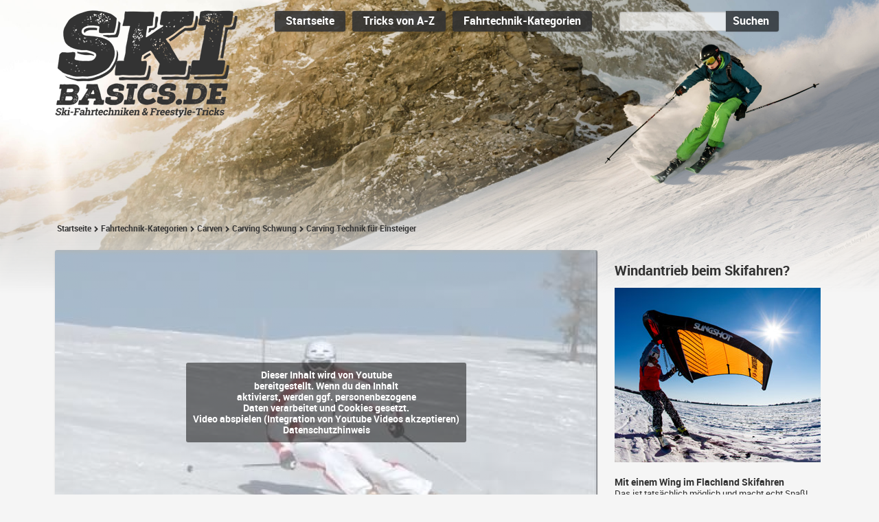

--- FILE ---
content_type: text/html; charset=UTF-8
request_url: https://www.ski-basics.de/carving-technik-fuer-einsteiger.htm?cf=k2
body_size: 8668
content:
<!DOCTYPE html>
<html lang="de">
<head>
<meta charset="UTF-8">
<title>Carving Technik für Einsteiger - der Carving Schwung - ski-basics.de</title>
<meta name="viewport" content="width=device-width, initial-scale=1">
<link rel="stylesheet" href="/basis.css" media="all">
<link rel="stylesheet" href="/phone2.css" media="(max-width: 480px)">
<link rel="stylesheet" href="/tablet2.css" media="(min-width: 481px) and (max-width: 800px)">
<link rel="stylesheet" href="/laptop.css" media="(min-width: 801px) and (max-width: 1023px)">
<link rel="stylesheet" href="/notebook2.css" media="(min-width: 1024px) and (max-width: 1130px)">
<link rel="stylesheet" href="/desktop2.css" media="(min-width: 1131px)">
<meta http-equiv="expires" content="0">
<meta http-equiv="pragma" content="no-cache">
<meta http-equiv="content-language" content="de">
<meta name="keywords" content="carving technik für einsteiger, carving technik für anfänger, skifahren carving technik, carving schwung, carving-schwung, carving technik, carving-technik, carven, ski, skifahren">
<meta name="description" content="Beim Carven mit Skiern kommt es auf die richtige Technik an. Diese Videotutorial zeigt die Carving Technik für Einsteiger.">
<meta name="language" content="de">
<meta name="author" content="bergfex">
<meta name="robots" content="index, follow">
<link rel="canonical" href="https://www.ski-basics.de/carving-technik-fuer-einsteiger.htm">
<link rel="image_src" href="https://www.ski-basics.de/images/ski.jpg">
<meta name="twitter:image" content="https://www.ski-basics.de/images/ski.jpg">
<meta property="og:image" content="https://www.ski-basics.de/images/ski.jpg">
<meta property="og:image:width" content="1280">
<meta property="og:image:height" content="720">
<meta property="og:locale" content="de_DE">
<meta property="og:type" content="article">
<meta property="og:title" content="Carving Technik für Einsteiger - der Carving Schwung - ski-basics.de">
<meta property="og:description" content="Beim Carven mit Skiern kommt es auf die richtige Technik an. Diese Videotutorial zeigt die Carving Technik für Einsteiger.">
<meta property="og:url" content="https://www.ski-basics.de/carving-technik-fuer-einsteiger.htm">
<meta property="og:site_name" content="Ski-Basics.de">
<meta property="article:section" content="Ski Fahrtechniken">
<meta property="article:published_time" content="2019-10-18T08:45:37+02:00">
<meta property="article:tag" content="carving technik für einsteiger">
<meta property="article:tag" content="carving technik für anfänger">
<meta property="article:tag" content="skifahren carving technik">
<meta property="article:tag" content="carving schwung">
<meta property="article:tag" content="carving-schwung">
<meta property="article:tag" content="carving technik">
<meta property="article:tag" content="carving-technik">
<meta property="article:tag" content="carven">
<meta property="article:tag" content="ski">
<meta property="article:tag" content="skifahren">
<meta name="twitter:card" content="summary_large_image">
<meta name="twitter:description" content="Beim Carven mit Skiern kommt es auf die richtige Technik an. Diese Videotutorial zeigt die Carving Technik für Einsteiger.">
<meta name="twitter:title" content="Carving Technik für Einsteiger - der Carving Schwung - ski-basics.de">
<link rel="shortcut icon" type="image/x-icon" href="/favicon-16x16.ico">
<link rel="icon" type="image/x-icon" sizes="16x16" href="/favicon-16x16.ico">
<link rel="icon" type="image/x-icon" sizes="32x32" href="/favicon-32x32.ico">
<link rel="icon" type="image/png" sizes="96x96" href="/favicon-96x96.png">
<link rel="apple-touch-icon" sizes="57x57" href="/apple-icon-57x57.png">
<link rel="apple-touch-icon" sizes="60x60" href="/apple-icon-60x60.png">
<link rel="apple-touch-icon" sizes="72x72" href="/apple-icon-72x72.png">
<link rel="apple-touch-icon" sizes="76x76" href="/apple-icon-76x76.png">
<link rel="apple-touch-icon" sizes="80x80" href="/apple-icon-80x80.png">
<link rel="apple-touch-icon" sizes="114x114" href="/apple-icon-114x114.png">
<link rel="apple-touch-icon" sizes="120x120" href="/apple-icon-120x120.png">
<link rel="apple-touch-icon" sizes="144x144" href="/apple-icon-144x144.png">
<link rel="apple-touch-icon" sizes="152x152" href="/apple-icon-152x152.png">
<link rel="apple-touch-icon" sizes="167x167" href="/apple-icon-167x167.png">
<link rel="apple-touch-icon" sizes="180x180" href="/apple-icon-180x180.png">
<link rel="icon" type="image/png" sizes="192x192"  href="/android-icon-192x192.png">
<meta name="msapplication-square70x70logo" content="/ms-icon-128x128.png">
<meta name="msapplication-square150x150logo" content="/ms-icon-270x270.png">
<meta name="msapplication-square310x310logo" content="/ms-icon-558x558.png">
<meta name="msapplication-TileColor" content="#ECE2D9">
<meta name="msapplication-TileImage" content="/ms-icon-144x144.png">
<meta name="theme-color" content="#ECE2D9">
<meta http-equiv="X-Frame-Options" content="deny">
<script>
<!--
function onOrientationChange(){weite=window.innerWidth}function toggleVisibility(){"visible"==document.getElementById("wrapper").style.visibility?(document.getElementById("wrapper").style.visibility="hidden",document.getElementById("wrapper").style.display="none",document.getElementById("navigation-schalter").className="button"):(document.getElementById("wrapper").style.visibility="visible",document.getElementById("wrapper").style.display="block",document.getElementById("navigation-schalter").className="button2",document.getElementById("websitesuche").style.visibility="hidden",document.getElementById("websitesuche").style.display="none",document.getElementById("suche-schalter").className="button")}function toggleVisibility2(){"visible"==document.getElementById("websitesuche").style.visibility?(document.getElementById("websitesuche").style.visibility="hidden",document.getElementById("websitesuche").style.display="none",document.getElementById("suche-schalter").className="button"):(document.getElementById("websitesuche").style.display="block",document.getElementById("websitesuche").style.visibility="visible",document.getElementById("suche-schalter").className="button2",document.getElementById("wrapper").style.visibility="hidden",document.getElementById("wrapper").style.display="none",document.getElementById("navigation-schalter").className="button")}var weite=window.innerWidth;window.addEventListener("orientationchange",function(){weite=window.innerWidth,weite>800&&(document.getElementById("navigation-on-off").style.visibility="hidden",document.getElementById("wrapper").style.display="block",document.getElementById("wrapper").style.visibility="visible",document.getElementById("suche-on-off").style.visibility="hidden",document.getElementById("websitesuche").style.display="block",document.getElementById("websitesuche").style.visibility="visible"),800>=weite&&(document.getElementById("navigation-on-off").style.visibility="visible",document.getElementById("wrapper").style.display="none",document.getElementById("wrapper").style.visibility="hidden",document.getElementById("navigation-schalter").className="button",document.getElementById("suche-on-off").style.visibility="visible",document.getElementById("websitesuche").style.display="none",document.getElementById("websitesuche").style.visibility="hidden",document.getElementById("suche-schalter").className="button")}),window.onresize=function(){var e=window.innerWidth;e!=weite&&(e>800&&(document.getElementById("navigation-on-off").style.visibility="hidden",document.getElementById("wrapper").style.display="block",document.getElementById("wrapper").style.visibility="visible",document.getElementById("suche-on-off").style.visibility="hidden",document.getElementById("websitesuche").style.display="block",document.getElementById("websitesuche").style.visibility="visible",document.getElementById("mobil_version")&&(document.getElementById("mobil_version").style.visibility="hidden")),800>=e&&(document.getElementById("navigation-on-off").style.visibility="visible",document.getElementById("wrapper").style.display="none",document.getElementById("wrapper").style.visibility="hidden",document.getElementById("navigation-schalter").className="button",document.getElementById("suche-on-off").style.visibility="visible",document.getElementById("websitesuche").style.display="none",document.getElementById("websitesuche").style.visibility="hidden",document.getElementById("suche-schalter").className="button"))};

/* Layer über Teaser (Video Embed) */
function swap(status, element) {
document.getElementById(element).style.visibility = status;
}

/* Bühne */
document.addEventListener('mousemove',function(e) {			
document.getElementById('ru').style.right = ((e.pageX/25)-100)+"px"; 
/*document.getElementById('rider').style.left = -(e.pageX/50)+"px"; */
document.getElementById('rider').style.left = -((e.pageX/50)-52)+"px"; 
document.getElementById('ski').style.left = -(e.pageX/75)+"px";
});
window.requestAnimationFrame = window.requestAnimationFrame || window.mozRequestAnimationFrame || window.webkitRequestAnimationFrame || window.msRequestAnimationFrame || function(p){setTimeout(p,1000/60)}
function parallax(){
document.getElementById('ski').style.top = ((window.pageYOffset * .09)-12) +"px";
/*document.getElementById('rider').style.top = (window.pageYOffset * .15) +"px";*/
document.getElementById('rider').style.top = ((window.pageYOffset * .15)-30) +"px";
}
window.addEventListener('scroll', function(){
requestAnimationFrame(parallax)
}, false)

/* Scrollbutton */
window.onscroll=function(){if((document.documentElement && document.documentElement.scrollTop>100)||document.body.scrollTop>100){document.getElementById("scrolltop").style.visibility="visible";document.getElementById("scrolltop").style.opacity="0.6";}else{document.getElementById("scrolltop").style.visibility="hidden";document.getElementById("scrolltop").style.opacity="0";}
}
//-->
</script>
<script>
  var _paq = window._paq = window._paq || [];
  _paq.push(["setDoNotTrack", true]);
  _paq.push(["disableCookies"]);
  _paq.push(['trackPageView']);
  _paq.push(['enableLinkTracking']);
  _paq.push(['HeatmapSessionRecording::disable']);
  (function() {
    var u="https://cdn.dailydose.de/matomo/";
    _paq.push(['setTrackerUrl', u+'matomo.php']);
    _paq.push(['setSiteId', '3']);
    var d=document, g=d.createElement('script'), s=d.getElementsByTagName('script')[0];
    g.type='text/javascript'; g.async=true; g.src=u+'matomo.js'; s.parentNode.insertBefore(g,s);
  })();
</script>
</head>
<body>
<main>
<div id="skifahren"><img src="/images/start_buehne.jpg" alt="" class="responsive">
<div id="verlauf"></div>
<div id="ru"><img src="/images/start_buehne_unten.png" alt="" class="responsive"></div>
<div id="rider"><img src="/images/start_buehne_objekt.png" alt="" class="responsive"></div>
<div id="ski"><img src="/images/start_buehne.jpg" alt="" class="responsive"></div>
</div>
<div id="navigationslayer">
<header>
<a name="skifahren"></a>
<div id="logo">
<a href="/index.htm" title="Startseite"><picture>
<source media="(min-width: 1131px)" srcset="/images/logo-ski-basics-266x157.png 1x, /images/logo-ski-basics-532x314.png 2x">
<source media="(min-width: 801px) and (max-width: 1130px)" srcset="/images/logo-ski-basics-230x136.png 1x, /images/logo-ski-basics-460x272.png 2x">
<source media="(min-width: 481px) and (max-width: 800px)" srcset="/images/logo-ski-basics-135x80.png 1x, /images/logo-ski-basics-270x160.png 2x">
<source media="(max-width: 480px)" srcset="/images/logo-ski-basics-106x55.png 1x, /images/logo-ski-basics-212x110.png 2x">
<img src="/images/logo-ski-basics-266x157.png" srcset="/images/logo-ski-basics-266x157.png 1x, /images/logo-ski-basics-532x314.png 2x" alt="Ski-Basics.de | Ski-Fahrtechniken & Freestyle-Tricks" title="Ski-Basics.de Startseite">
</picture></a>
</div>
<div id="wrapper">
<nav id="navigation">
<ul>
<li id="home">
<a href="/index.htm" title="Startseite aufrufen">Startseite</a>
</li>
<li id="tricks">
<a href="/ski-tricks/index.htm" title="Alphabetisches Verzeichnis aller Fahrtechniken und Tricks">Tricks von A-Z</a>
</li>
<li id="fahrtechnik">
<a href="/ski-fahrtechnik/index.htm" title="Von den Basics bis zum Stylen beim Springen">Fahrtechnik-Kategorien</a>
</li>
<li id="suche">
<a href="/suche.htm" title="Tricks und Fahrtechniken durchsuchen">Suche</a>
</li>
<li id="suchfilter">
<a href="/profisuche.htm" title="Fahrtechniken und Tricks nach Eigenschaften filtern">Profisuche</a>
</li>
</ul>
</nav>
</div>
<script>
<!--
var jsoutput = '';
jsoutput+= '<div id="suche-on-off"><a href="javascript:toggleVisibility2()" id="suche-schalter" class="button" style="padding: 7px 11px 5px 12px"><div class="such_symbol"></div></a></div>';
jsoutput+= '<div id="navigation-on-off"><a href="javascript:toggleVisibility()" id="navigation-schalter" class="button">';
jsoutput+= '<div class="menue"></div>';
jsoutput+= '<div class="menue"></div>';
jsoutput+= '<div class="menue"></div>';
jsoutput+= '</a></div>';
document.write(jsoutput);
//-->
</script>
<noscript><div id="suche-on-off"><a href="/suche.htm" class="button" style="padding: 7px 11px 5px 12px"><div class="such_symbol"></div></a></div>
<div id="navigation-on-off"><a href="/ski-tricks/index.htm" class="button">
<div class="menue"></div>
<div class="menue"></div>
<div class="menue"></div>
</a></div></noscript>
<div id="websitesuche">
<form autocomplete="off" name="suche" action="/suche.htm" method="post">
<div class="autocomplete2"><input id="myInput2" type="text" name="in" maxlength="50" value="" class="suchfeld"></div><button type="submit" title="Suche starten" class="suche">Suchen</button>
</form>
</div>
<div class="clear"></div>
</header>
</div>
<script>
var tricks = ["Absprung unterdrücken","Aufstehen","Aufwärmen","Backflip","Bewegen in der Ebene","Bogen fahren","Box Slide","Buckelpiste","Carven","Carving Schwung","Carving Technik","Cliff Drops","Cork 3","Cork 360","Drop springen","Droppen","Eisige Pisten","Eisplatten","Fortbewegung im flachen Gelände","Freeriden","Frontflip","Frontside 450 Out","Gehen in der Ebene","Geländekante springen","Grind","Grinden","Haltung auf Skiern am Hang","Jib","Jibben","Jumping","Kurzschwung","Lift fahren","Parallel Turns","Parallelschwung","Pflug","Pflugbogen","Rail Slide","Schneepflug","Ski Slide","Skilift fahren","Slide","Sliden","Springen","Sprung","Sprung unterdrücken","Stehen auf Skiern am Hang","Three Sixty","Tiefschneefahren","Tube Slide","Vereiste Pisten","Vorübungen in der Ebene","Wellen","Wellenbahn","360","Übungen in der Ebene"];
function autocomplete2(inp, arr) {
  /*the autocomplete function takes two arguments,
  the text field element and an array of possible autocompleted values:*/
  var currentFocus;
  /*execute a function when someone writes in the text field:*/
  inp.addEventListener("input", function(e) {
      var a, b, i, val = this.value;
      /*close any already open lists of autocompleted values*/
      closeAllLists();
      if (!val) { return false;}
      currentFocus = -1;
      /*create a DIV element that will contain the items (values):*/
      a = document.createElement("DIV");
      a.setAttribute("id", this.id + "autocomplete2-list");
      a.setAttribute("class", "autocomplete2-items");
      /*append the DIV element as a child of the autocomplete container:*/
      this.parentNode.appendChild(a);
      /*for each item in the array...*/
      for (i = 0; i < arr.length; i++) {
        /*check if the item starts with the same letters as the text field value:*/
        if (arr[i].substr(0, val.length).toUpperCase() == val.toUpperCase()) {
          /*create a DIV element for each matching element:*/
          b = document.createElement("DIV");
          /*make the matching letters bold:*/
          b.innerHTML = "<strong>" + arr[i].substr(0, val.length) + "</strong>";
          b.innerHTML += arr[i].substr(val.length);
          /*insert a input field that will hold the current array items value:*/
          b.innerHTML += "<input type=\'hidden\' value=\'" + arr[i] + "\'>";
          /*execute a function when someone clicks on the item value (DIV element):*/
              b.addEventListener("click", function(e) {
              /*insert the value for the autocomplete text field:*/
              inp.value = this.getElementsByTagName("input")[0].value;
              /*close the list of autocompleted values,
              (or any other open lists of autocompleted values:*/
              closeAllLists();
          });
          a.appendChild(b);
        }
      }
  });
  /*execute a function presses a key on the keyboard:*/
  inp.addEventListener("keydown", function(e) {
      var x = document.getElementById(this.id + "autocomplete2-list");
      if (x) x = x.getElementsByTagName("div");
      if (e.keyCode == 40) {
        /*If the arrow DOWN key is pressed,
        increase the currentFocus variable:*/
        currentFocus++;
        /*and and make the current item more visible:*/
        addActive(x);
      } else if (e.keyCode == 38) { //up
        /*If the arrow UP key is pressed,
        decrease the currentFocus variable:*/
        currentFocus--;
        /*and and make the current item more visible:*/
        addActive(x);
      } else if (e.keyCode == 13) {
        /*If the ENTER key is pressed, prevent the form from being submitted,*/
        e.preventDefault();
        if (currentFocus > -1) {
          /*and simulate a click on the "active" item:*/
          if (x) x[currentFocus].click();
        }
      }
  });
  function addActive(x) {
    /*a function to classify an item as "active":*/
    if (!x) return false;
    /*start by removing the "active" class on all items:*/
    removeActive(x);
    if (currentFocus >= x.length) currentFocus = 0;
    if (currentFocus < 0) currentFocus = (x.length - 1);
    /*add class "autocomplete2-active":*/
    x[currentFocus].classList.add("autocomplete2-active");
  }
  function removeActive(x) {
    /*a function to remove the "active" class from all autocomplete items:*/
    for (var i = 0; i < x.length; i++) {
      x[i].classList.remove("autocomplete2-active");
    }
  }
  function closeAllLists(elmnt) {
    /*close all autocomplete lists in the document,
    except the one passed as an argument:*/
    var x = document.getElementsByClassName("autocomplete2-items");
    for (var i = 0; i < x.length; i++) {
      if (elmnt != x[i] && elmnt != inp) {
      x[i].parentNode.removeChild(x[i]);
    }
  }
}
/*execute a function when someone clicks in the document:*/
document.addEventListener("click", function (e) {
    closeAllLists(e.target);
});
} 
autocomplete2(document.getElementById("myInput2"), tricks);
</script>
<section id="inhalt">
<div id="spalte_a">
<div class="locator"><a href="/index.htm">Startseite</a> <div class="arrowwrapper"><div class="arrow1"></div><div class="arrow3"></div><div class="arrow2"></div></div> <a href="/ski-fahrtechnik/index.htm">Fahrtechnik-Kategorien</a> <div class="arrowwrapper"><div class="arrow1"></div><div class="arrow3"></div><div class="arrow2"></div></div> <a href="/ski-fahrtechnik/carven.htm">Carven</a> <div class="arrowwrapper"><div class="arrow1"></div><div class="arrow3"></div><div class="arrow2"></div></div> <a href="/ski-tricks/carving-schwung.htm?cf=k2">Carving Schwung</a> <div class="arrowwrapper"><div class="arrow1"></div><div class="arrow3"></div><div class="arrow2"></div></div> Carving Technik für Einsteiger</div>
<article>
<div class="medien"><div class="video_container"><div id="video_container_block"><div class="video_container video_container_2"><picture>
<source media="(min-width: 1131px)" src="/bilder/carving-technik-fuer-einsteiger-bild1-790.jpg" srcset="/bilder/carving-technik-fuer-einsteiger-bild1-790.jpg 1x, /bilder2x/carving-technik-fuer-einsteiger-bild1-1580.jpg 2x, /bilder2x/carving-technik-fuer-einsteiger-bild1-2370.jpg 3x">
<source media="(min-width: 831px) and (max-width: 1130px)" src="/bilder/carving-technik-fuer-einsteiger-bild1-634.jpg" srcset="/bilder/carving-technik-fuer-einsteiger-bild1-634.jpg 1x, /bilder2x/carving-technik-fuer-einsteiger-bild1-1268.jpg 2x, /bilder2x/carving-technik-fuer-einsteiger-bild1-1902.jpg 3x">
<source media="(min-width: 481px) and (max-width: 830px)" src="/bilder/carving-technik-fuer-einsteiger-bild1-790.jpg" srcset="/bilder/carving-technik-fuer-einsteiger-bild1-790.jpg 1x, /bilder2x/carving-technik-fuer-einsteiger-bild1-1580.jpg 2x, /bilder2x/carving-technik-fuer-einsteiger-bild1-2370.jpg 3x">
<source media="(max-width: 480px)" src="/bilder/carving-technik-fuer-einsteiger-bild1-460.jpg" srcset="/bilder/carving-technik-fuer-einsteiger-bild1-460.jpg 1x, /bilder2x/carving-technik-fuer-einsteiger-bild1-920.jpg 2x, /bilder2x/carving-technik-fuer-einsteiger-bild1-1380.jpg 3x">
<img src="/bilder/carving-technik-fuer-einsteiger-bild1-790.jpg" srcset="/bilder/carving-technik-fuer-einsteiger-bild1-790.jpg 1x, /bilder2x/carving-technik-fuer-einsteiger-bild1-1580.jpg 2x, /bilder2x/carving-technik-fuer-einsteiger-bild1-2370.jpg 3x" alt="">
</picture>
<div class="video_container_play"><a href="/carving-technik-fuer-einsteiger.htm?v1=2" title="Youtube Videos akzeptieren">Dieser Inhalt wird von Youtube<br>bereitgestellt. Wenn du den Inhalt<br>aktivierst, werden ggf. personenbezogene<br>Daten verarbeitet und Cookies gesetzt.<br>Video abspielen (Integration von Youtube Videos akzeptieren)</a><br><a href="/impressum.htm#datenschutz">Datenschutzhinweis</a></div>
</div></div>
</div>
<br>
<span class="kat_trick_kennzeichner">Carven: Carving Schwung</span><br>
<h1>Carving Technik für Einsteiger</h1>
<h2>Die Grundlagen des Carving Schwungs</h2>
<p>Beim Carven kommt es auf die richtige Technik an. Die Skier werden bei der Kurvenfahrt stärker angekantet als beim Parallelschwung, um nicht seitlich über den Schnee zu rutschen. Je stärker angekantet wird, desto besser wird der Ski im Schnee geführt. Diese Videotutorial zeigt die Carving Technik für Einsteiger.</p>
<p class="credit_info">18.10.2019 &copy; <a href="https://www.youtube.com/user/bergfexgmbh/videos" target="_blank">bergfex</a></p>
<p><a href="/ski-fahrtechnik/carven.htm?cf=ta" class="tag_button">Carven</a> <a href="/ski-tricks/carving-schwung.htm?cf=ta" class="tag_button">Carving Schwung</a> <a href="/suche.htm?cf=le&amp;in=2" class="tag_button">Level <span style="font-family: 'roboto', arial, verdana, sans-serif">&#9733;&#9733;&#9734;&#9734;</span></a> <a href="/suche.htm?cf=cs&amp;in=3" class="tag_button">Copyright: bergfex</a> </p>
<p>
<a href="https://www.facebook.com/sharer/sharer.php?u=www.ski-basics.de/carving-technik-fuer-einsteiger.htm" target="_blank" class="facebook">Share on Facebook</a>
<a href="https://twitter.com/home?status=www.ski-basics.de/carving-technik-fuer-einsteiger.htm" target="_blank" class="twitter">Share on Twitter</a>
<a href="https://www.tumblr.com/share/link?url=www.ski-basics.de/carving-technik-fuer-einsteiger.htm" target="_blank" class="tumblr">Share on Tumblr</a>
<a href="https://pinterest.com/pin/create/button/?url=www.ski-basics.de/carving-technik-fuer-einsteiger.htm" target="_blank" class="pinterest">Pin on Pinterest</a>
</p>
</div>
<div id="paging_back" class="paging"><a href="/ski-tricks/carving-schwung.htm?cf=k2" title="zurück">zurück zu 'Carving Schwung'</a></div>
<div class="clear"></div>
<h1>Weitere Inhalte</h1>
<h5>Videos (Tutorials)</h5>
<ul class="hide2">
<li class="bg_trickliste_2"><a href="/fehler-beim-carving-schwung.htm?cf=k2" title="Video abspielen"><img src="/bilder/fehler-beim-carving-schwung-trick-250.jpg" class="abbildung_trickliste">Fehler beim Carving-Schwung vermeiden</a> <span class="trick_kennzeichner">07:11</span></li>
<li class="bg_trickliste_2"><a href="/perfektes-ski-carving.htm?cf=k2" title="Video abspielen"><img src="/bilder/perfektes-ski-carving-trick-250.jpg" class="abbildung_trickliste">3 Übungen für perfektes Carving</a> <span class="trick_kennzeichner">10:07</span></li>
<li class="bg_trickliste_2"><a href="/ski-carving-technik-fuer-einsteiger.htm?cf=k2" title="Video abspielen"><img src="/bilder/ski-carving-technik-fuer-einsteiger-trick-250.jpg" class="abbildung_trickliste">Ski-Carving-Technik für Einsteiger</a> <span class="trick_kennzeichner">13:18</span></li>
<li class="bg_trickliste_2"><a href="/carving-fuer-einsteiger.htm?cf=k2" title="Video abspielen"><img src="/bilder/carving-fuer-einsteiger-trick-250.jpg" class="abbildung_trickliste">Carving für Einsteiger</a> <span class="trick_kennzeichner">16:28</span></li>
<li class="bg_trickliste_2"><a href="/perfektes-carven-ski-tutorial.htm?cf=k2" title="Video abspielen"><img src="/bilder/perfektes-carven-ski-tutorial-trick-250.jpg" class="abbildung_trickliste">Perfektes Carven - Tutorial für Carving-Einsteiger</a> <span class="trick_kennzeichner">04:21</span></li>
<li class="bg_trickliste_2"><a href="/carving-technik-fuer-fortgeschrittene.htm?cf=k2" title="Video abspielen"><img src="/bilder/carving-technik-fuer-fortgeschrittene-trick-250.jpg" class="abbildung_trickliste">Carving Technik für Fortgeschrittene</a> <span class="trick_kennzeichner">03:09</span></li>
<li class="bg_trickliste_2"><a href="/carving-technik-leicht-gemacht.htm?cf=k2" title="Video abspielen"><img src="/bilder/carving-technik-leicht-gemacht-trick-250.jpg" class="abbildung_trickliste">Carving Technik leicht gemacht</a> <span class="trick_kennzeichner">01:41</span></li>
</ul>
</article>
</div>
<div id="spalte_b">
<aside>
<div class="spalte_b_300_buchbox">

<h3 style="margin-bottom: 15px; padding-left: 0px">Windantrieb beim Skifahren?</h3>

<div style="margin-bottom: 20px">
<a href="https://www.wingdaily.de/snow.htm" target="_blank" rel="noopener" title="Mit einem Wing auf Schnee"><img src="/images/wingen-auf-schnee.jpg" width="300" border="0" alt="Mit Ski und Wing auf Schnee" /></a>
</div>

<span class="spalte_b_300_buchbox_headline">Mit einem Wing im Flachland Skifahren</span><br>
Das ist tatsächlich möglich und macht echt Spaß! Schaut euch einfach diese Videos & Fotos an:<br><a href="https://www.wingdaily.de/snow.htm" target="_blank" rel="noopener"><u>wingdaily.de</u></a>
<div class="spalte_b_300_buchbox_abstand"></div>

</div>




<div class="spalte_b_300_buchbox">
<h3 style="margin-bottom: 25px; padding-left: 0px">Fahrtechnik-Bücher & Guides</h3>

<div class="spalte_b_300_buchbox_cover">
<a href="https://amzn.to/3814BKH" target="_blank" rel="noopener" title="Link zu Amazon.de*"><img src="/images/cover-besser-skifahren.jpg" width="200" border="0" alt="Besser Skifahren" /></a>
</div>
<span class="spalte_b_300_buchbox_headline">Besser Skifahren</span><br>
Dieser Ratgeber wendet sich an interessierte Skifahrer, die ihre Technik verbessern möchten. Das Trainingsbuch liefert konsequente Anleitungen, um in Eigeninitiative zu lernen, sich Ziele zu setzen und sich weiter zu verbessern: souveränes Tiefschneefahren, kleine Radien, Kurzschwung, steiles Gelände, eisige Pisten und Buckelpisten beherrsch, Driften. 128 Seiten, erhältlich für 15,00 Euro - <a href="https://amzn.to/3814BKH" target="_blank" rel="noopener">Blick ins Buch werfen</a><sup>*</sup>
<div class="spalte_b_300_buchbox_abstand"></div>










<div class="spalte_b_300_buchbox_cover">
<a href="https://amzn.to/2ZGMshs" target="_blank" rel="noopener" title="Link zu Amazon.de*"><img src="/images/cover-dsv-ski-alpin.jpg" width="200" border="0" alt="DSV-Lehrplan Ski Alpin" /></a>
</div>
<span class="spalte_b_300_buchbox_headline">DSV-Lehrplan Ski Alpin</span><br>Der offizielle DSV-Lehrplan Ski Alpin: Technik - Unterrichten - Praxis. Mit Tipps von Felix Neureuther und Wolfgang Maier. Geballtes Hintergrundwissen, sehr gut aufbereitet und methodisch gut strukturiert. 192 Seiten zum perfekten Lernen, erhältlich für 24,90 Euro bei <a href="https://amzn.to/2ZGMshs" target="_blank" rel="noopener">Amazon</a><sup>*</sup>.
<div class="spalte_b_300_buchbox_abstand"></div>



</div>
<div class="spalte_b_300_buchbox">
<h3 style="margin-bottom: 25px; padding-left: 0px">Öko-Skiwachs</h3>



<div class="spalte_b_300_buchbox_cover" style="width: 150px">
<a href="https://amzn.to/4ohzAYF" target="_blank" rel="noopener" title="Link zu Amazon.de*"><img src="/images/cover-nzero-skiwachs.jpg" width="300" border="0" alt="NZEROWAX Organisches Skiwachs" /></a>
</div>
<span class="spalte_b_300_buchbox_headline">NZEROWAX Organisches Skiwachs</span><br>
100 % frei von Fluoriden, Paraffinen, Kohlenwasserstoffen und anderen umweltschädlichen Inhaltsstoffen. Mit natürlichen Wachsen und Zusatzstoffen hergestellt. Für trockene Schneeverhältnisse (-10 ºC/-30 ºC). Packung mit 4 Stück EXTRA COLD  Kaltwachs à 50 g – grüne Farbe (200 g insgesamt), auch als WARM, COLD und UNIVERSAL erhältlich für 22,50 Euro - <a href="https://amzn.to/4ohzAYF" target="_blank" rel="noopener">Produkte anzeigen</a><sup>*</sup>
<div class="spalte_b_300_buchbox_abstand"></div>






</div>















<div class="spalte_b_300_buchbox">
<h3 style="margin-bottom: 10px; padding-left: 0px">Skiausrüstung online kaufen</h3>
<span class="spalte_b_300_buchbox_headline">Online-Surfshop.de</span><br>
<a href="https://www.online-surfshop.de/wintersport" target="_blank" rel="noopener">www.online-surfshop.de</a><sup>*</sup><br>
</div>
<div class="spalte_b_300_buchbox_abstand"></div>


<div class="spalte_b_300_buchbox">
<h3 style="margin-bottom: 10px; padding-left: 0px">Ski-Service</h3>
<span class="spalte_b_300_buchbox_headline">Surfline-Kiel.de</span><br>
<a href="https://surfline-kiel.de/boardreparatur-kiel-snowboard-ski-service/" target="_blank" rel="noopener">www.surfline-kiel.de</a><sup>*</sup><br>
</div>
<div class="spalte_b_300_buchbox_abstand"></div>


</aside>
</div>
</section>
<div id="footerlayer">
<footer>
<a href="/index.htm" title="Homepage aufrufen" class="footerlink">Startseite</a>
<a href="/ski-tricks/index.htm" title="Ski Trick-Verzeichnis" class="footerlink">Tricks von A-Z</a>
<a href="/ski-fahrtechnik/index.htm" title="Ski Fahrtechnik-Verzeichnis" class="footerlink">Fahrtechnik-Kategorien</a>
<a href="/suche.htm" title="Tricks und Fahrtechniken suchen" class="footerlink">Suche</a>
<a href="/profisuche.htm" title="Fahrtechniken und Tricks nach Eigenschaften filtern" class="footerlink">Profisuche</a>
<a href="/impressum.htm" title="Unsere Kontaktdaten" class="footerlink">Kontakt</a>
<a href="/impressum.htm#impressum" title="Impressum" class="footerlink">Impressum</a>
<a href="/impressum.htm#datenschutz" title="Informationen zum Datenschutz" class="footerlink">Datenschutzerklärung</a>
<br>
<br>
<div class="footercookie"><sup>*</sup>Dieser Stern kennzeichnet Affiliate-Links (Werbung)</div>
<br>
&copy; 2026 <span class="footerdomain">ski-basics.de</span>
</footer>
</div>
</main>
<div id="scrolltop"><a href="#skifahren" title="nach oben scrollen"><div class="arrowwrapper2"><div class="arrow4"></div><div class="arrow6"></div><div class="arrow5"></div></div></a></div>
</body>
</html>

--- FILE ---
content_type: text/css
request_url: https://www.ski-basics.de/basis.css
body_size: 4855
content:
sup, sub {
vertical-align: baseline;
position: relative;
top: -0.4em;
}
sub { 
top: 0.4em; 
}


.kaffeekasse {
background-color: rgba(255,255,255,1);
padding: 20px 20px 40px 20px;
font-family:'roboto', Verdana, Geneva, sans-serif;
font-size:14px;
line-height: 18px;
}
.kaffeekasse_button
{
background:#F00;
margin:0px 2px 20px 0px;
padding:4px 8px 4px 8px;
-webkit-border-radius:3px;
-moz-border-radius:3px;
border-radius:3px;
-webkit-box-shadow:rgba(0,0,0,.15) 0px 1px 2px 0px;
-moz-box-shadow:rgba(0,0,0,.15) 0px 1px 2px 0px;
box-shadow:rgba(0,0,0,.15) 0px 1px 2px 0px;
font-family:'roboto',Arial,Geneva,sans-serif;
font-size:12px;
line-height:30px;
color:#999;
white-space:nowrap
}
.kaffeekasse_button:link,
.kaffeekasse_button:visited {
color:#FFF
}
.kaffeekasse_button:hover,
.kaffeekasse_button:active,
.kaffeekasse_button:focus {
color:#FFF;
-webkit-box-shadow:rgba(0,0,0,.3) 0px 1px 2px 0px;
-moz-box-shadow:rgba(0,0,0,.3) 0px 1px 2px 0px;
box-shadow:rgba(0,0,0,.3) 0px 1px 2px 0px
}



/*Vorschaugrafiken auf Trickübersicht*/
.abbildung_trickliste {
display: inline;
background-color: rgba(255,255,255,0.1);
-webkit-border-radius: 3px;
-moz-border-radius: 3px;
border-radius: 3px;
border: 0px;

/*margin-right: 1px;*/ /*vor Umstellung nach vorne*/
margin-right: 8px;
/*margin-bottom: 3px;*/ /*neu*/
margin-bottom: 1px;

vertical-align: middle;
/*height: 17px;*/
height: 30px;
width: auto;
overflow: hidden;
}

.h1050 {
	max-height: 1050px;
}
.h600 {
	max-height: 600px;
}
.h250 {
	max-height: 250px;
}


body {
color: #333333;
background-color: #F5F5F5;
/*background-image: url(/images/bg.jpg);
background-repeat: repeat;
background-position: 0px 0px;*/
margin: 0px;
font-family: 'roboto', Arial, Geneva, sans-serif;
-webkit-text-size-adjust: none;
}

@font-face {
font-family: 'roboto';
src: url('/fonts/Roboto-Regular-webfont.eot');
src: url('/fonts/Roboto-Regular-webfont.eot?#iefix') format('embedded-opentype'),
url('/fonts/Roboto-Regular-webfont.woff') format('woff'),
url('/fonts/Roboto-Regular-webfont.ttf') format('truetype'),
url('/fonts/Roboto-Regular-webfont.svg#roboto') format('svg');
font-weight: normal;
font-style: normal;
}

@font-face {
font-family: 'robotobold';
src: url('/fonts/Roboto-Bold-webfont.eot');
src: url('/fonts/Roboto-Bold-webfont.eot?#iefix') format('embedded-opentype'),
url('/fonts/Roboto-Bold-webfont.woff') format('woff'),
url('/fonts/Roboto-Bold-webfont.ttf') format('truetype'),
url('/fonts/Roboto-Bold-webfont.svg#robotobold') format('svg');
font-weight: normal;
font-style: normal;
}

a {
outline: none;
text-decoration: none;
color: #333333;
}
a:link { color: #333333; text-decoration: none }
a:hover { color: #333333; text-decoration: underline }
a:active { color: #333333; text-decoration: underline }
a:visited { color: #333333; text-decoration: none }


a img { /* beseitigt HTML5 Abstand unter verlinkten Bildern */
vertical-align: bottom;
border: none;
}

img { /* beseitigt HTML5 Abstand unter verlinkten Bildern */
vertical-align: bottom;
border: none;
max-width: 100%;
}

/* für Elemente der Bühne */
.responsive {
width: 100%; /* Breite passt sich an das übergeordnete DIV an */
height: auto;
}

/* Hintergrundbild der Bühne */
#skifahren {
width: 100%;
position: relative;
z-index: 1;
top: 0px;
left: 0px;
overflow: hidden;
}

/* Piste rechts unten */
#ru {
position: absolute;
width: 25%; 
height: auto;
z-index: 5;
bottom: -1px;
right: -100px;
}
		
/* Skifahrer + Schatten */	
#rider {
height: auto;
width: 100%;
position: absolute;
z-index: 3;
bottom: 30px;
left: 52px;
}
		
/* Wiederholung des Hintergrundes */	
#ski {
height: auto;
width: 102%;
position: absolute;
z-index: 2;
bottom: 0px;
left: 0px;
}

#verlauf {
position: absolute;
z-index: 6;
width: 100%;
bottom: 0px;
/* Verlauf von unten nach transparent */
background: -moz-linear-gradient(top, rgba(245,245,245,0) 0%, rgba(245,245,245,1) 100%);
background: -webkit-linear-gradient(top, rgba(245,245,245,0) 0%,rgba(245,245,245,1) 100%);
background: linear-gradient(to bottom, rgba(245,245,245,0) 0%,rgba(245,245,245,1) 100%);
filter: progid:DXImageTransform.Microsoft.gradient( startColorstr='#00F5F5F5', endColorstr='#F5F5F5',GradientType=0 );
height: 200px; /* Höhe nur bei Verlauf o. Hintergrundgrafik verwenden, nicht bei Grafik */
/*background-image: url(/images/verlauf200x200.png);
background-repeat: repeat-x;*/
}





main { /* alles außer scrolltop */
margin: 0px auto;
}

article { /* Definitionen für gesamten Artikel-Bereich in Spalte 1*/
/*padding: 0px 15px 0px 15px;*/ /*Padding rechts und links für Bilder*/
padding: 0px;
/*background-color:#66FF00;*/
}
article li {
padding: 10px 0px 0px 0px;
}

/*2- oder 3-zeiliger Teaser, gesteuert über @media*/
/*.teaser3a_wrapper { float: left; margin: 0px; padding: 0px; background-color:#3F0 }
.teaser3b_wrapper { float: left; margin: 0px; padding: 0px; background-color:#FF6633}*/


/*Printanzeige*/
/*.spalte_a_print {
margin: 0px 0px 15px 0px;
}*/






.paging {
/*color: #999;*/
color: #333333;
font-family: 'robotobold', Arial, Geneva, sans-serif;
font-size: 12px;
line-height: 12px;
}
.paging a:link, .paging a:visited {
/*color: #999;*/
color: #333333;
text-decoration: none;
}	
.paging a:hover, .paging a:active, .paging a:focus {
/*color: #999;*/
color: #333333;
text-decoration: underline;
}

/*#paging_next:after {
left: 100%;
top: 50%;
border: solid transparent;
content: " ";
height: 0;
width: 0;
position: absolute;
pointer-events: none;
border-color: rgba(0,0,0,0);
border-left-color: #FFFFFF;
border-width: 15px;
margin-top: -15px;
}*/
/*border-left-color: rgba(51,51,51,1);*/
/*border-left-color: #FFFFFF;*/
/*border-left-color: rgba(0,0,0,.1);*/

#paging_next:after{
	left:100%;
	top:50%;
	border:solid transparent;
	content:"";
	height:0;
	width:0;
	position:absolute;
	pointer-events:none;
	border-color:rgba(255,255,255,0);
	border-left-color:#FFF;
	border-width:15px;
	margin-top:-15px
	}







#paging_back:after{
	right:100%;
	top:50%;
	border:solid transparent;
	content:"";
	height:0;
	width:0;
	position:absolute;
	pointer-events:none;
	border-color:rgba(255,255,255,0);
	border-right-color:#FFFFFF;
	border-width:15px;
	margin-top:-15px;
	}






.arrow1 {
-moz-transform: rotate(45deg);
-webkit-transform: rotate(45deg);
-o-transform: rotate(45deg);
-ms-transform: rotate(45deg);
transform: rotate(45deg);
-webkit-border-radius: 1px;
-moz-border-radius: 1px;
border-radius: 1px;
width: 6px;
height: 2px;
background-color: #333333;
}
.arrow2 {
-moz-transform: rotate(-45deg);
-webkit-transform: rotate(-45deg);
-o-transform: rotate(-45deg);
-ms-transform: rotate(-45deg);
transform: rotate(-45deg);
-webkit-border-radius: 1px;
-moz-border-radius: 1px;
border-radius: 1px;
width: 6px;
height: 2px;
background-color: #333333;
}
.arrow3 {
width: 6px;
height: 1px;
}
.arrowwrapper {
padding: 4px 4px 0px 4px;
}

/*Scrollbild rechts unten*/
#scrolltop {
position: fixed;
z-index: 10000;
bottom: 0;
right: 0;
margin-right: 20px;
visibility: hidden;
background-color: #FFFFFF;
opacity: 0;
-webkit-transition: opacity 1s linear;
-moz-transition: opacity 1s linear;
-o-transition: opacity 1s linear;
-ms-transition: opacity 1s linear;
transition: opacity 1s linear;
-webkit-box-shadow: rgba(0,0,0,0.3) 0px 1px 3px 0px;
-moz-box-shadow: rgba(0,0,0,0.3) 0px 1px 3px 0px;
box-shadow: rgba(0,0,0,0.3) 0px 1px 3px 0px;
}

.arrow4 {
-moz-transform: rotate(45deg);
-webkit-transform: rotate(45deg);
-o-transform: rotate(45deg);
-ms-transform: rotate(45deg);
transform: rotate(45deg);
-webkit-border-radius: 1px;
-moz-border-radius: 1px;
border-radius: 1px;
width: 6px;
height: 20px;
background-color: #333;
}
.arrow5 {
-moz-transform: rotate(-45deg);
-webkit-transform: rotate(-45deg);
-o-transform: rotate(-45deg);
-ms-transform: rotate(-45deg);
transform: rotate(-45deg);
-webkit-border-radius: 1px;
-moz-border-radius: 1px;
border-radius: 1px;
width: 6px;
height: 20px;
background-color: #333;
}
.arrow6 {
width: 4px;
height: 20px;
}
.arrowwrapper2 {
padding: 8px 14px 14px 14px;
display: -webkit-box;      /* OLD - iOS 6-, Safari 3.1-6 */
display: -moz-box;         /* OLD - Firefox 19- (buggy but mostly works) */
display: -ms-flexbox;      /* TWEENER - IE 10 */
display: -webkit-flex;     /* NEW - Chrome */
display: flex;             /* NEW, Spec - Opera 12.1, Firefox 20+ */
-webkit-flex-direction: row;
flex-direction: row;
justify-content:left;
align-items:center;
}

/*Menüstriche*/
 .menue { 
    border-radius: 2px;
    background: #FFFFFF;
    padding: 0px;
    width: 20px;
    height: 2px;
	margin-bottom: 2px;
}







/* Button Navigation ungedrückt */
.button {
/*background: rgba(0,0,0,0.6);*/
background-color: rgba(50,50,50,0.9)
/*background: #F70000;
background: -webkit-gradient(linear, left top, left bottom, from(#F70000), to(#B90000));
background: -webkit-linear-gradient(top, #F70000, #B90000);
background: -moz-linear-gradient(top, #F70000, #B90000);
background: -ms-linear-gradient(top, #F70000, #B90000);
background: -o-linear-gradient(top, #F70000, #B90000);*/

-webkit-box-shadow: rgba(0,0,0,.4) 0 1px 1px, rgba(0,0,0,.3) 0 -1px 1px;
-moz-box-shadow: rgba(0,0,0,.4) 0 1px 1px, rgba(0,0,0,.3) 0 -1px 1px;
box-shadow: rgba(0,0,0,.4) 0 1px 1px, rgba(0,0,0,.3) 0 -1px 1px;

-webkit-box-shadow: rgba(0,0,0,.3) 0px 0px 2px 0px;
-moz-box-shadow: rgba(0,0,0,.3) 0px 0px 2px 0px;
box-shadow: rgba(0,0,0,.3) 0px 0px 2px 0px;

-webkit-border-radius: 5px;
-moz-border-radius: 5px;
border-radius: 5px;

padding: 12px 9px 0px 9px;
height: 22px;
display: inline-block;
/*color: #FFFFFF;*/
/*font-family: Arial, sans-serif;*/
/*font-size: 16px;*/
/*text-decoration: none;
vertical-align: middle;*/
}

.button:link, .button:visited {
/*background: rgba(0,0,0,0.6);*/
background-color: rgba(50,50,50,0.9)
}
.button:hover, .button:active .button:focus {
/*background: #FF0000;
background: -webkit-gradient(linear, left top, left bottom, from(#FF0000), to(#CC0000));
background: -webkit-linear-gradient(top, #FF0000, #CC0000);
background: -moz-linear-gradient(top, #FF0000, #CC0000);
background: -ms-linear-gradient(top, #FF0000, #CC0000);
background: -o-linear-gradient(top, #FF0000, #CC0000);*/

background-color: rgba(0,0,0,0.9);


-webkit-box-shadow: rgba(0,0,0,.35) 0px 0px 2px 0px;
-moz-box-shadow: rgba(0,0,0,.35) 0px 0px 2px 0px;
box-shadow: rgba(0,0,0,.35) 0px 0px 2px 0px;

transition: background 0.3s ease-out;
-webkit-transition: background 0.3s ease-out;
-moz-transition: background 0.3 ease-out;
-o-transition: background 0.3 ease-out;

/*-webkit-box-shadow: rgba(0,0,0,.3) 0 1px 0px;
-moz-box-shadow: rgba(0,0,0,.3) 0 1px 0px;
box-shadow: rgba(0,0,0,.3) 0 1px 0px;*/
/*color: #FFFFFF;
text-decoration: none;*/
}











/* Button Navigation gedrückt */
.button2 {
/*background: #F6F6F7;
background: -webkit-gradient(linear, left top, left bottom, from(#D6D6D7), to(#F6F6F7));
background: -webkit-linear-gradient(top, #D6D6D7, #F6F6F7);
background: -moz-linear-gradient(top, #D6D6D7, #F6F6F7);
background: -ms-linear-gradient(top, #D6D6D7, #F6F6F7);
background: -o-linear-gradient(top, #D6D6D7, #F6F6F7);
color: #555;
-webkit-box-shadow: inset rgba(0,0,0,.4) 0 1px 1px, inset rgba(0,0,0,.1) 0 -1px 1px, rgba(255,255,255,.8) 0 -1px 1px;
-moz-box-shadow: inset rgba(0,0,0,.4) 0 1px 1px, inset rgba(0,0,0,.1) 0 -1px 1px, rgba(255,255,255,.8) 0 -1px 1px;
box-shadow: inset rgba(0,0,0,.4) 0 1px 1px, inset rgba(0,0,0,.1) 0 -1px 1px, rgba(255,255,255,.8) 0 -1px 1px;*/
background: rgba(255,255,255,0.7); 

-webkit-box-shadow: inset rgba(0,0,0,0.2) 0px 1px 2px, inset rgba(0,0,0,0.1) 1px 0px 1px, inset rgba(0,0,0,0.1) 0px -1px 1px;
-moz-box-shadow: inset rgba(0,0,0,0.2) 0px 1px 2px, inset rgba(0,0,0,0.1) 1px 0px 1px, inset rgba(0,0,0,0.1) 0px -1px 1px;
box-shadow: inset rgba(0,0,0,0.2) 0px 1px 2px, inset rgba(0,0,0,0.1) 1px 0px 1px, inset rgba(0,0,0,0.1) 0px -1px 1px;
/*	color: #555;
padding: 9px 12px;*/
/*font-family: Arial, sans-serif;
font-size: 16px;
text-decoration: none;
vertical-align: middle*/
-webkit-border-radius: 5px;
-moz-border-radius: 5px;
border-radius: 5px;
padding: 12px 9px 0px 9px;
height: 22px;
display: inline-block;
}























/* Suchfeld unter Inhalt auf Suchseite */
.suchfeld2 {
background: rgba(255,255,255,1); /*Hintergrundfarbe Suchfeld*/
padding: 8px 5px 8px 5px;
margin: 2px 0px 2px 0px;
-webkit-border-radius: 3px;
-moz-border-radius: 3px;
border-radius: 3px;
-webkit-border-top-right-radius: 0px;
-moz-border-top-right-radius: 0px;
border-top-right-radius: 0px;
-webkit-border-bottom-right-radius: 0px;
-moz-border-bottom-right-radius: 0px;
border-bottom-right-radius: 0px;
/*border: 1px solid #CC0000;*/
border-width: 0px;
-webkit-box-shadow: inset rgba(0,0,0,.2) 0px 1px 2px, inset rgba(0,0,0,.1) 1px 0px 1px, inset rgba(0,0,0,.1) 0px -1px 1px;
-moz-box-shadow: inset rgba(0,0,0,.2) 0px 1px 2px, inset rgba(0,0,0,.1) 1px 0px 1px, inset rgba(0,0,0,.1) 0px -1px 1px;
box-shadow: inset rgba(0,0,0,.2) 0px 1px 2px, inset rgba(0,0,0,.1) 1px 0px 1px, inset rgba(0,0,0,.1) 0px -1px 1px;
color: #333333; /*Schriftfarbe im Suchfeld*/
font-family: Arial, Verdana, sans-serif;
font-size: 16px;
text-decoration: none;
vertical-align: middle
}
.suche2 {
/*background: rgba(255,255,255,.2);*/
background: rgba(0,0,0,0.6);
/*background: -webkit-gradient(linear, left top, left bottom, from(#E6E6E7), to(#C6C6C7));
background: -webkit-linear-gradient(top, #E6E6E7, #C6C6C7);
background: -moz-linear-gradient(top, #E6E6E7, #C6C6C7);
background: -ms-linear-gradient(top, #E6E6E7, #C6C6C7);
background: -o-linear-gradient(top, #E6E6E7, #C6C6C7);*/
color: #FFFFFF;
/*text-shadow: 0 -1px 1px #000;*/
padding: 8px 8px 8px 7px;
margin: 2px 4px 2px 0px;
-webkit-border-radius: 3px;
-moz-border-radius: 3px;
border-radius: 3px;
-webkit-border-top-left-radius: 0px;
-moz-border-top-left-radius: 0px;
border-top-left-radius: 0px;
-webkit-border-bottom-left-radius: 0px;
-moz-border-bottom-left-radius: 0px;
border-bottom-left-radius: 0px;
border-width: 0px;
-webkit-box-shadow: rgba(0,0,0,.35) 0px 0px 2px 0px;
-moz-box-shadow: rgba(0,0,0,.35) 0px 0px 2px 0px;
box-shadow: rgba(0,0,0,.35) 0px 0px 2px 0px;
font-family: 'robotobold', Arial, Verdana, sans-serif;
font-size: 16px;
text-decoration: none;
vertical-align: middle
}
.suche2:link, .suche2:visited {
color: #FFFFFF;
text-decoration: none
}
.suche2:hover, .suche2:active .suche2:focus {
/*background: rgba(255,255,255,.3);*/
background: rgba(0,0,0,0.9);
/*background: -webkit-gradient(linear, left top, left bottom, from(#F6F6F7), to(#D6D6D7));
background: -webkit-linear-gradient(top, #F6F6F7, #D6D6D7);
background: -moz-linear-gradient(top, #F6F6F7, #D6D6D7);
background: -ms-linear-gradient(top, #F6F6F7, #D6D6D7);
background: -o-linear-gradient(top, #F6F6F7, #D6D6D7);*/
-webkit-box-shadow: rgba(0,0,0,.3) 0px 0px 1px 0px;
-moz-box-shadow: rgba(0,0,0,.3) 0px 0px 1px 0px;
box-shadow: rgba(0,0,0,.3) 0px 0px 1px 0px;
color: #FFFFFF;
}
.suche2::-moz-focus-inner { /*Korrektur für zu hohen Button in Firefox*/
border: 0; 
padding: 0
}











/* Paging-Buttons */
.num {
/*background: rgba(255,255,255,.2);*/
background: rgba(255,255,255,1);
padding: 4px 8px 4px 8px;
margin: 0px 2px 20px 0px;
-webkit-border-radius: 3px;
-moz-border-radius: 3px;
border-radius: 3px;
border-width: 0px;
-webkit-box-shadow: rgba(0,0,0,.15) 0px 1px 2px 0px;
-moz-box-shadow: rgba(0,0,0,.15) 0px 1px 2px 0px;
box-shadow: rgba(0,0,0,.15) 0px 1px 2px 0px;
font-family: 'robotobold', Arial, Geneva, sans-serif;
font-size: 16px;
line-height: 30px;
color: #333;
white-space: nowrap;
vertical-align: middle
}
.num:link, .num:visited {
color: #333;
}
.num:hover, .num:active .num:focus {
color: #333;
-webkit-box-shadow: rgba(0,0,0,.3) 0px 1px 2px 0px;
-moz-box-shadow: rgba(0,0,0,.3) 0px 1px 2px 0px;
box-shadow: rgba(0,0,0,.3) 0px 1px 2px 0px;
}
.numout {
/*background: rgba(255,255,255,0.1);*/
background: rgba(255,255,255,1);
padding: 4px 8px 4px 8px;
margin: 0px 2px 20px 0px;
-webkit-border-radius: 3px;
-moz-border-radius: 3px;
border-radius: 3px;
border-width: 0px;
-webkit-box-shadow: inset rgba(0,0,0,.2) 0px 1px 2px, inset rgba(0,0,0,.1) 1px 0px 1px, inset rgba(0,0,0,.1) 0px -1px 1px;
-moz-box-shadow: inset rgba(0,0,0,.2) 0px 1px 2px, inset rgba(0,0,0,.1) 1px 0px 1px, inset rgba(0,0,0,.1) 0px -1px 1px;
box-shadow: inset rgba(0,0,0,.2) 0px 1px 2px, inset rgba(0,0,0,.1) 1px 0px 1px, inset rgba(0,0,0,.1) 0px -1px 1px;
font-family: 'robotobold', Arial, Geneva, sans-serif;
font-size: 16px;
line-height: 30px;
color: #333;
white-space: nowrap;
vertical-align: middle
}




/*Profisuche*/
.form_button {
/*background: rgba(255,255,255,.2);*/
background: rgba(0,0,0,.1);
padding: 4px 8px 4px 8px;
margin: 0px 2px 20px 0px;
-webkit-border-radius: 3px;
-moz-border-radius: 3px;
border-radius: 3px;
border-width: 0px;
/*-webkit-box-shadow: rgba(0,0,0,.15) 0px 1px 2px 0px;
-moz-box-shadow: rgba(0,0,0,.15) 0px 1px 2px 0px;
box-shadow: rgba(0,0,0,.15) 0px 1px 2px 0px;*/
font-family: 'robotobold', Arial, Geneva, sans-serif;
font-size: 12px;
line-height: 12px;
color: #999;
padding: 9px 9px 9px 9px;
white-space: nowrap;
vertical-align: middle;
text-decoration: none;
}
.form_button:link, .form_button:visited {
color: #999;
text-decoration: none;
}
.form_button:hover, .form_button:active .form_button:focus {
color: #999;
-webkit-box-shadow: rgba(0,0,0,.3) 0px 1px 2px 0px;
-moz-box-shadow: rgba(0,0,0,.3) 0px 1px 2px 0px;
box-shadow: rgba(0,0,0,.3) 0px 1px 2px 0px;
text-decoration: underline;
}






.video_container {
display: block; /*wegen Verlinkung des kompletten DIVs*/
position: relative;
padding-bottom: 56.25%;
padding-top: 0px;
height: 0;
overflow: hidden;
}
.video_container iframe,
.video_container object,
.video_container embed {
position: absolute;
top: 0;
left: 0;
width: 100%;
height: 100%;
border: none;
vertical-align: bottom;
}
.video_container picture { /*Abdunklung nicht aktivierter Embeds*/
opacity: 0.5;

position: relative;
display: flex;
justify-content: center;
align-items: center;
}
.video_container_2 { /*neu für Zentrierung der Embed Hinweise*/
display: flex;
justify-content: center;
align-items: center;
padding-bottom: 0px;
padding-top: 0px;
height: auto;
}

.clear {
clear: both;
}

.such_symbol { font-size: 20px;
display: inline-block;
width: 10px;
height: 10px;
border: 3px solid #FFFFFF;
position: relative;
border-radius: 8px;
vertical-align: top;
left: -2px;
}
.such_symbol::before {
content: "";
display: inline-block;
position: absolute;
right: -7px;
bottom: -5px;
border-width: 0;
background: #FFFFFF;
width: 10px;
height: 4px;
-webkit-transform: rotate(45deg);
-moz-transform: rotate(45deg);
-ms-transform: rotate(45deg);
-o-transform: rotate(45deg);
}

.footercookie {
font-size: 11px;
line-height: 14px;
}
.footerdomain {
font-family: 'robotobold', Arial, Geneva, sans-serif;
}

#js_cookie{display:block;width:100%;margin:0;z-index:10000;position:fixed;bottom:0px;min-height:10px;padding:3px 10px 3px 10px;border:none;
/*border-top:1px solid #ababab;*/
/*border-top:1px solid rgba(33,33,33,.9);*/
-webkit-box-shadow: rgba(0,0,0,.15) 0px -1px 2px;-moz-box-shadow: rgba(0,0,0,.15) 0px -1px 2px;box-shadow: rgba(0,0,0,.15) 0px -1px 2px;
/*background:#f6f6f6;*/
/*background-color: rgba(44,44,44,.95)*/
background-color: rgba(255,255,2554,0.9)
}
.txt_js_cookie{
	/*color:#5c5c5c;*/
	color:#666;
	font-family:verdana,arial,geneva,sans-serif;font-size:10px;font-weight:normal;
	/*background:#f6f6f6*/
	}
	.txt_js_cookie a:link,.txt_js_cookie a:visited,.txt_js_cookie a:hover,.txt_js_cookie a:active{
	/*color:#5c5c5c;*/
	color:#666;
text-decoration:underline;font-weight:normal;
/*background:#f6f6f6*/
}

--- FILE ---
content_type: text/css
request_url: https://www.ski-basics.de/desktop2.css
body_size: 10346
content:
.autocomplete2 {
position: relative;
display: inline-block;
}
.autocomplete2-items {
position: absolute;
border-bottom: none;
border-top: none;
z-index: 99;
top: 100%;
left: 20px;
right: 0;
}
.autocomplete2-items div {
padding: 5px;
cursor: pointer;
background-color: rgba(255,255,255,0.8);
border-bottom: 1px solid rgba(0,0,0,0.8);
color: #000;
}
.autocomplete2-items div:hover {
background-color: rgba(255,255,255,0.9);
}
.autocomplete2-active {
background-color: #ffd15e !important;
color: #000;
}


.spalte_b_300_buchbox{
width: 300px;
color:#333333;
font-family:'roboto',Arial,Geneva,sans-serif;
font-size:13px;
line-height:16px;
margin-bottom:60px;
}
.spalte_b_300_buchbox_cover{
width: 100px;
margin: 0px 15px 2px 0px;
float: left
}
.spalte_b_300_buchbox_headline{
color: #333333;
font-family:'robotobold',Arial,Geneva,sans-serif;
font-size:14px;
line-height:18px;
}
.spalte_b_300_buchbox_abstand{
clear: both;
margin-bottom:30px;
}

/*Auflistung unter Einzelinhalten*/
.bg_trickliste_2 {
	margin:0px 0px 10px 0px;
	padding: 5px 5px 5px 5px;
	-webkit-border-radius:5px;
	-moz-border-radius:5px;
	border-radius:5px;
	background-color:rgba(255,255,255,1);-webkit-box-shadow:rgba(0,0,0,0.1) 0px 1px 3px 0px;-moz-box-shadow:rgba(0,0,0,0.1) 0px 1px 3px 0px;box-shadow:rgba(0,0,0,0.1) 0px 1px 3px 0px;
	width:780px; /*Breite 'medien' minus padding*/
}



.spalte_b_300_box{
margin:10px 0px 40px 0px;
padding: 0px 10px 0px 10px;
width: 280px;
}

.kennzeichner_rechts {
text-align:right;
width:300px;
padding: 2px 0px 10px 0px;
font-family: 'roboto', Arial, Geneva, sans-serif;
font-size: 10px;
line-height: 10px;
color: #606060;
}
.kennzeichner_mitte {
text-align:right;
max-width: 782px;
/*display: inline-block;*/
padding: 2px 0px 45px 0px;
font-family: 'roboto', Arial, Geneva, sans-serif;
font-size: 10px;
line-height: 10px;
color: #606060;
}
.kennzeichner_mitte_2 { /*erforderlich für Darstellung mitten in Liste der Inhalte*/
padding: 2px 0px 25px 0px;
}

.circle {
position: absolute;
z-index: -2;
top: 40px;
left: 280px;
width: 180px;
height: 180px;
border-radius: 50%;
text-align: center;
background-color:#FFCC00;
opacity: 0.8;
overflow: hidden;
display: flex;
justify-content: center;
align-items: center;
transform: rotate(-10deg);
-webkit-box-shadow:rgba(0,0,0,0.5) 0px 1px 3px 0px;
-moz-box-shadow:rgba(0,0,0,0.5) 0px 1px 3px 0px;
box-shadow:rgba(0,0,0,0.5) 0px 1px 3px 0px;
}
.circle_play {
position: absolute;
display: inline-block; 
padding: 1px 4px 1px 4px;
font-size: 16px;
color: #111;
text-align: center;
font-family: 'robotobold', Arial, Geneva, sans-serif;
}
.circle_play2 {
font-size: 24px;
line-height: 22px;
}

.spalte_a_responsive {
/*background-color: #F6C;*/
/*display: inline;*/
max-width: 782px;
/*margin: 40px 0px 50px 0px;*/
margin: 40px 0px 0px 0px;
background-color:rgba(0,0,0,0.08);
/*-webkit-box-shadow:rgba(0,0,0,.5) 0px 1px 3px 0px;
-moz-box-shadow:rgba(0,0,0,.5) 0px 1px 3px 0px;
box-shadow:rgba(0,0,0,.5) 0px 1px 3px 0px;*/
}

.spalte_a_responsive_2 {
/*background-color: #F6C;*/
/*margin-bottom: 30px;*/
clear: both;
}




.hide {
	list-style-type: none;
	padding-left: 22px;
}

.hide2 {
	list-style-type: none;
	padding-left: 0px;
	margin-left: 0px;
}

h5{color:#333333;font-family:'robotobold',Arial,Geneva,sans-serif;font-size:20px;line-height:24px;font-weight:normal;padding:0px 100px 0px 0px;margin:20px 0px 10px 0px}



#suche {
visibility: hidden;
display: none;
}
#suchfilter {
visibility: hidden;
display: none;
}

#navigationslayer { /*  Navigationshintergrund (Erscheinungsbild für gesamte Browserbreite = roter Bereich) */
position: absolute;  /*relative*/
top: 0px;
left: 0px;
right: 0px;
margin: 0px auto;
min-width: 1130px;
z-index: 9999; /* Damit alles über Werbung, Locator liegt */
/*opacity: 0.5;*/
/*background-color:#666;*/
}

header { /* Navigationselemente */
margin: 0px auto;
/*width: 1162px;*/ /* 1162Padding der Hauptnavigationsbuttons in 'nav#navigation ul li a {' beachten (16px -> 1130+16+16= 1162) */
width: 1130px;
/*background-color:#a3f;*/ /*TEST*/
}

#logo {
margin-top: 15px; /* Abstand von oben */
position: relative;
z-index: 3;
width: 320px; /* 801px Breite hat Einfluss auf Startposition Suchfeld */
/*height: 60px;*/ /* Höhe definiert Abstand zu Linie */
height: 157px;
float: left;
/*padding-left: 15px;*/ /* Korrektur für Startposition */
padding-left: 5px;
/*background-color: #f93;*/ /*TEST*/
}

/*#seitentitel {
color: #333;
font-family: 'robotobold', Verdana, Geneva, sans-serif;
font-size: 33px;
line-height: 33px;
letter-spacing: -0.4px;*/

/*text-shadow: 2px 2px 0px rgba(0,0,0,0.7);*//* h-shadow v-shadow blur-radius*/
/*text-shadow: 2px 2px 0px rgba(0,0,0,0.7), 0px 0px 20px rgba(0,0,0,0.9);*//* h-shadow v-shadow blur-radius*/
/*font-weight: bold;*/
/*letter-spacing: -1px;*/
/*text-shadow: 0 -1px 1px #a90000, 0 1px 1px #FF0000;*/
/*font: 35px/35px 'core_sans_d_55_boldregular', Arial, sans-serif;*/
/*}
#seitentitel a:link, #seitentitel a:visited {
color: #333;
text-decoration: none;
}	
#seitentitel a:hover, #seitentitel a:active, #seitentitel a:focus {
color: #333;
text-decoration: none;
}*/

/*#domain {
font-family: 'robotobold', Verdana, Geneva, sans-serif;
color: #333;
font-size: 15px;
line-height: 15px;
letter-spacing: -0.4px;*/
/*text-shadow: 2px 2px 0px rgba(0,0,0,0.7), 0px 0px 10px rgba(0,0,0,0.7);*/
/*text-shadow: 2px 2px 0px rgba(0,0,0,0.7);*/
/*padding-left: 2px;*/ /* Korrektur für Startposition */
/*padding-top: 2px;
}
#domain a:link, #domain a:visited {
color: #333;
text-decoration: none;
}	
#domain a:hover, #domain a:active, #domain a:focus {
color: #333;
text-decoration: none;
}*/






/* Suche in Navigation
*/
#websitesuche {
/*visibility: hidden;*//* NEU, dann aber auch JavaScript deaktivieren*/
visibility: visible; 
padding-top: 14px; /* Abstand von oben */
/*background-color: #f00;*/ /*TEST*/
}

/* Suchfeld in Navigation */
.suchfeld {
/*background: rgba(0,0,0,0.6);*/ /*schwarz*/
background: rgba(255,255,255,0.7);

padding: 6px 5px 6px 5px;
margin: 2px 0px 2px 20px; /*Abstand zu Navi*/

-webkit-border-radius: 3px;
-moz-border-radius: 3px;
border-radius: 3px;
-webkit-border-top-right-radius: 0px;
-moz-border-top-right-radius: 0px;
border-top-right-radius: 0px;
-webkit-border-bottom-right-radius: 0px;
-moz-border-bottom-right-radius: 0px;
border-bottom-right-radius: 0px;

border-width: 0px;

-webkit-box-shadow: inset rgba(0,0,0,.2) 0px 1px 2px, inset rgba(0,0,0,.1) 1px 0px 1px, inset rgba(0,0,0,.1) 0px -1px 1px;
-moz-box-shadow: inset rgba(0,0,0,.2) 0px 1px 2px, inset rgba(0,0,0,.1) 1px 0px 1px, inset rgba(0,0,0,.1) 0px -1px 1px;
box-shadow: inset rgba(0,0,0,.2) 0px 1px 2px, inset rgba(0,0,0,.1) 1px 0px 1px, inset rgba(0,0,0,.1) 0px -1px 1px;

color: #000;
font-family: 'roboto', Arial, Geneva, sans-serif;
font-size: 14px;
text-decoration: none;
vertical-align: middle
}

/*Suchbutton in Navigation*/
.suche {
background: rgba(0,0,0,0.6);
color: #FFFFFF;
padding: 4px 14px 4px 10px;
margin: 2px 4px 2px 0px;

transition: background 0.3s ease-out;
-webkit-transition: background 0.3s ease-out;
-moz-transition: background 0.3 ease-out;
-o-transition: background 0.3 ease-out;

-webkit-border-radius: 3px;
-moz-border-radius: 3px;
border-radius: 3px;
-webkit-border-top-left-radius: 0px;
-moz-border-top-left-radius: 0px;
border-top-left-radius: 0px;
-webkit-border-bottom-left-radius: 0px;
-moz-border-bottom-left-radius: 0px;
border-bottom-left-radius: 0px;
border-width: 0px;
-webkit-box-shadow: rgba(0,0,0,.3) 0px 0px 2px 0px;
-moz-box-shadow: rgba(0,0,0,.3) 0px 0px 2px 0px;
box-shadow: rgba(0,0,0,.3) 0px 0px 2px 0px;
font-family: 'robotobold', Arial, Geneva, sans-serif;
font-size: 16px;
line-height: 22px;
min-height: 30px;
text-decoration: none;
vertical-align: middle
}
.suche:link, .suche:visited {
color: #FFFFFF;
text-decoration: none
}
.suche:hover, .suche:active .suche:focus {
background: rgba(0,0,0,0.9);
-webkit-box-shadow: rgba(0,0,0,0.3) 0px 0px 1px 0px;
-moz-box-shadow: rgba(0,0,0,0.3) 0px 0px 1px 0px;
box-shadow: rgba(0,0,0,0.3) 0px 0px 1px 0px;
color: #FFFFFF;

transition: background 0.3s ease-out;
-webkit-transition: background 0.3s ease-out;
-moz-transition: background 0.3 ease-out;
-o-transition: background 0.3 ease-out;
}
.suche::-moz-focus-inner {
border: 0; 
padding: 0
}









div#wrapper {
margin-top: 16px; /* Abstand von oben */
visibility: visible;
display: block;
/*background-color:#FFFFFF;*/ /*TEST*/
float: left;
}
nav#navigation {
/*min-width: 500px;*/
/*font: 16px/20px 'core_sans_d_45_mediumregular', Arial, sans-serif;*/
font-family: 'robotobold', Arial, Verdana, sans-serif; /*Georgia, "Trebuchet MS", Tahoma, "Times New Roman", Times, "Courier New", Courier, "Lucida Sans Unicode", "Lucida Grande", Helvetica, */
font-size: 16px;
line-height: 22px;
min-height: 33px;
/*background-color: #282828;*/ /*Hintergrundfarbe der Navigationsleiste bei Mouseout*/
/*background-image: url(/css/bg-nav.jpg);
background-repeat: repeat;*/
}
nav#navigation ul {
padding: 0px;
margin: 0px;
/*box-shadow: rgba(0,0,0,.4) 0 2px 2px;
-moz-box-shadow: rgba(0,0,0,.4) 0 2px 2px;
-webkit-box-shadow: rgba(0,0,0,.4) 0 2px 2px;
-ms-filter:"progid:DXImageTransform.Microsoft.DropShadow(color=#333, offx=0, offy=2)";
filter:progid:DXImageTransform.Microsoft.DropShadow(color=#333, offx=0, offy=2);*/
}
nav#navigation ul:after {
clear: both;
content: " ";
display: block;
font-size: 0;
height: 0;
visibility: hidden;
}
nav#navigation ul,nav#navigation ul li {
/*border-right: 1px solid #545454;*/ /*Trenner der Menüpunkte*/
border-right: 10px solid rgba(0,0,0,0.0); /*Trenner der Menüpunkte*/
}
nav#navigation ul li {
list-style: none;
float: left;
}
nav#navigation ul li a {
text-decoration: none;
display: block;
padding: 4px 16px 4px 16px;
transition: background 0.3s ease-out;
-webkit-transition: background 0.3s ease-out;
-moz-transition: background 0.3 ease-out;
-o-transition: background 0.3 ease-out;
white-space: nowrap;

}

nav#navigation ul li a:link, nav#navigation ul li a:visited {
color: #FFFFFF; /*Textfarbe alle Buttons out*/
text-decoration: none;
/*background-color: rgba(0,0,0,0.6);*//*Hintergrundfarbe alle Buttons out*/
background-color: rgba(50,50,50,0.9);/*51=#33 Hintergrundfarbe alle Buttons out*/

box-shadow: rgba(0,0,0,.3) 0 0px 3px;
-moz-box-shadow: rgba(0,0,0,.3) 0 0px 3px;
-webkit-box-shadow: rgba(0,0,0,.3) 0 0px 3px;
-ms-filter:"progid:DXImageTransform.Microsoft.DropShadow(color=#333333, offx=0, offy=0)";
filter:progid:DXImageTransform.Microsoft.DropShadow(color=#333333, offx=0, offy=0);
border-width: 0px;
border-radius: 3px;
-webkit-border-radius: 3px;
-moz-border-radius: 3px;
}
nav#navigation ul li#home:target a, nav#navigation ul li#home:target > ul li a{
border-bottom-left-radius: 3px;
-webkit-border-bottom-left-radius: 3px;
-moz-border-bottom-left-radius: 3px;
border-bottom-right-radius: 3px;
-webkit-border-bottom-right-radius: 3px;
-moz-border-bottom-right-radius: 3px;
}
nav#navigation ul li#tricks:target a, nav#navigation ul li#tricks:target > ul li a{
border-bottom-left-radius: 3px;
-webkit-border-bottom-left-radius: 3px;
-moz-border-bottom-left-radius: 3px;
border-bottom-right-radius: 3px;
-webkit-border-bottom-right-radius: 3px;
-moz-border-bottom-right-radius: 3px;
}
nav#navigation ul li#fahrtechnik:target a, nav#navigation ul li#fahrtechnik:target > ul li a{
border-bottom-left-radius: 3px;
-webkit-border-bottom-left-radius: 3px;
-moz-border-bottom-left-radius: 3px;
border-bottom-right-radius: 3px;
-webkit-border-bottom-right-radius: 3px;
-moz-border-bottom-right-radius: 3px;
}
nav#navigation ul li#suche:target a, nav#navigation ul li#suche:target > ul li a{
border-bottom-left-radius: 3px;
-webkit-border-bottom-left-radius: 3px;
-moz-border-bottom-left-radius: 3px;
border-bottom-right-radius: 3px;
-webkit-border-bottom-right-radius: 3px;
-moz-border-bottom-right-radius: 3px;
}
nav#navigation ul li#suchfilter:target a, nav#navigation ul li#suchfilter:target > ul li a{
border-bottom-left-radius: 3px;
-webkit-border-bottom-left-radius: 3px;
-moz-border-bottom-left-radius: 3px;
border-bottom-right-radius: 3px;
-webkit-border-bottom-right-radius: 3px;
-moz-border-bottom-right-radius: 3px;
}
nav#navigation ul li:hover > a {
color: #FFFFFF; /*Textfarbe Hauptnavigationspunkte mouseover*/
text-decoration: none;
background-color: rgba(0,0,0,0.9); /*Hintergrundfarbe Hauptnavigationspunkte mouseover*/
}
nav#navigation ul li:hover > ul {
visibility: visible;
}
nav#navigation ul li ul {
display: inline;
visibility: hidden;
position: absolute;
padding:0px;
border-bottom: none;
border-left: none;
border-right: none;
}
nav#navigation ul li ul li {
float: none;
border-right: none;
box-shadow: rgba(0,0,0,.4) 0 2px 2px;
-moz-box-shadow: rgba(0,0,0,.4) 0 2px 2px;
-webkit-box-shadow: rgba(0,0,0,.4) 0 2px 2px;
-ms-filter:"progid:DXImageTransform.Microsoft.DropShadow(color=#333, offx=0, offy=2)";
filter:progid:DXImageTransform.Microsoft.DropShadow(color=#333, offx=0, offy=2);
}
nav#navigation ul li ul li a {
color: #F93;
font-size: 14px;
background-color: #DD0000; /* Hintergrundfarbe Ausklappnavigationspunkte out */
}
nav#navigation ul li ul li a:hover {
color: #FFFFFF; /* Textfabe Ausklappnavigationspunkte over */
font-size: 14px;
background-color: #FF0000 !important; /* Hintergrundfarbe Ausklappnavigationspunkte over */
}












#navigation-on-off {
visibility: hidden;
display: none;  /*reserviert sonst platz für den unsichtbaren Hamburger-Button*/
width: 40px;
height: 40px;
/*background-color:#39F;*/
/*background-color: #CCCCCC;*/
float: left;
font-size: 30px;
padding: 2px;
}

#suche-on-off {
visibility: hidden;
display: none;
width: 40px;
height: 40px;
/*background-color:#39F;*/
/*background-color: #CCCCCC;*/
float: left;
font-size: 30px;
padding: 2px;
}








#inhalt {
/*background-color: #f93;*/
/*opacity: .5;*/
width: 1130px;
position: relative;
z-index: 3;
top: -100px;  /*-90px;*/
display: -webkit-box;      /* OLD - iOS 6-, Safari 3.1-6 */
display: -moz-box;         /* OLD - Firefox 19- (buggy but mostly works) */
display: -ms-flexbox;      /* TWEENER - IE 10 */
display: -webkit-flex;     /* NEW - Chrome */
display: flex;             /* NEW, Spec - Opera 12.1, Firefox 20+ */
-webkit-flex-direction: row;
flex-direction: row;
margin: 0px auto;
}


#spalte_a {
width: 800px;
position: relative; /* 'relative' erforderlich wegen Positionierung der Paging-Navigation unten */
overflow: hidden; /* verhindert zu breite Navigationspfeile */
/* NEU */
padding-left: 5px;
}

#spalte_b {
width: 300px;
/* NEU, -5PX RECHTS*/
padding: 37px 10px 15px 15px;
/*background-color: rgba(30,87,153,0.8);*/ /*666*/
/*-webkit-box-shadow: inset rgba(0,0,0,.2) 6px 0px 2px -5px;
-moz-box-shadow: inset rgba(0,0,0,.2) 6px 0px 2px -5px;
box-shadow: inset rgba(0,0,0,.2) 6px 0px 2px -5px;
background-color: #CCCCCC;*/
}

.spalte_b_300{
/*margin:0px 0px 15px 0px;*/
margin:0px 0px 0px 0px;
padding: 0px;
background-color:rgba(0,0,0,0.08); /*max-height: 600px;*/
/*-webkit-box-shadow:rgba(0,0,0,0.5) 0px 1px 3px 0px;-moz-box-shadow:rgba(0,0,0,0.5) 0px 1px 3px 0px;box-shadow:rgba(0,0,0,0.5) 0px 1px 3px 0px;
background-color:rgba(0,0,0,0.08); */
}




.locator {
/*padding: 10px;*/
/*background-color:#22aa00;*/


/*padding: 0px 10px 10px 0px;*/
padding: 0px 10px 0px 3px;
/*border: 1px solid #EEE;*/
/*margin-top: 5px;*/
margin: 0px;
/*float: left;*/
color: #333333; /*555*/
font-family: 'robotobold', Arial, Geneva, sans-serif;
font-size: 12px;
line-height: 12px;
/*font-weight: bold;*/
letter-spacing: 0px; /*0.5px*/
text-decoration: none;

/*text-shadow: 2px 2px 2px rgba(0,0,0,0.7), 0px 0px 5px rgba(0,0,0,0.7);*/

display: -webkit-box;      /* OLD - iOS 6-, Safari 3.1-6 */
display: -moz-box;         /* OLD - Firefox 19- (buggy but mostly works) */
display: -ms-flexbox;      /* TWEENER - IE 10 */
display: -webkit-flex;     /* NEW - Chrome */
display: flex;             /* NEW, Spec - Opera 12.1, Firefox 20+ */
-webkit-flex-direction: row;
flex-direction: row;
justify-content: left;
/*align-items: center;*/

}
.locator a:link, .locator a:visited {
color: #333333;
text-decoration: none;
}	
.locator a:hover, .locator a:active, .locator a:focus {
color: #333333;
text-decoration: underline;
}











/*Headline*/
h1 {
color: #333333;
/*font-family: 'helsinkiregular', Arial, Geneva, sans-serif;
font-size: 45px;
line-height: 45px;*/

font-family: 'robotobold', Arial, Geneva, sans-serif;font-weight:normal;
letter-spacing: -0.4px;
font-size:45px;
line-height:45px;



font-weight: normal; /*erforderlich bei h-Tags*/
/*text-shadow: 2px 2px 2px rgba(0,0,0,0.7);*/
padding: 0px 0px 0px 0px;
margin: 20px 0px 10px 0px; /*Abstand zum Locator*/
}

/*Headline*/
h2 {
color: #333333;
font-family: 'robotobold', Arial, Geneva, sans-serif;
font-size: 30px;
line-height: 30px;
font-weight: normal; /*erforderlich bei h-Tags*/
/*text-shadow: 2px 2px 2px rgba(0,0,0,0.7);*/
padding: 0px 0px 0px 0px;
margin: 20px 0px 10px 0px;
}

/*Headline*/
h3 {
color: #333333;
font-family: 'robotobold', Arial, Geneva, sans-serif;
font-size: 20px;
line-height: 20px;
font-weight: normal; /*erforderlich bei h-Tags*/
/*text-shadow: 2px 2px 2px rgba(0,0,0,0.7);*/
padding: 0px 0px 0px 0px;
margin: 20px 0px 10px 0px;
}

/*Headline (Trick-Inhalte)*/
h4 {
color: #333333;
font-family: 'robotobold', Arial, Geneva, sans-serif;
font-size: 20px;
line-height: 24px;
font-weight: normal; /*erforderlich bei h-Tags*/
/*text-shadow: 2px 2px 2px rgba(0,0,0,0.7);*/
padding: 0px 100px 0px 0px;
margin: 20px 0px 10px 0px;
}

/*Standard-Text*/
p {
color: #333333; /*#ABA9A9*/
font-family: 'roboto', Arial, Geneva, sans-serif;
font-size: 16px;
line-height: 22px;
/*letter-spacing: -1px;*/
padding: 10px 100px 20px 0px;
}

/*Standard-Text*/
.text {
color: #333333;
font-family: 'roboto', Arial, Geneva, sans-serif;
font-size: 16px;
line-height: 22px;
/*letter-spacing: -1px;*/
/*padding: 20px 130px 30px 100px;*/
}




/*.abbildung:first-child { 
margin-top: 25px; 
width: 782px;
-webkit-box-shadow: rgba(0,0,0,0.5) 0px 1px 3px 0px;
-moz-box-shadow: rgba(0,0,0,0.5) 0px 1px 3px 0px;
box-shadow: rgba(0,0,0,0.5) 0px 1px 3px 0px;
}
*/


/*Ausgabe von Einzelinhalten*/
.medien {
/*width: 782px;*/
width: 790px;
overflow: hidden;
/*background-color: rgba(0,0,0,0.05);*/
background-color: rgba(255,255,255,1);
/*background-color: #2C2C2C;*/
margin: 25px 0px 25px 0px;
padding-bottom: 20px;
/*-webkit-box-shadow: rgba(0,0,0,0.5) 0px 1px 3px 0px;
-moz-box-shadow: rgba(0,0,0,0.5) 0px 1px 3px 0px;
box-shadow: rgba(0,0,0,0.5) 0px 1px 3px 0px;*/
-webkit-box-shadow: rgba(0,0,0,0.1) 0px 1px 3px 0px;
-moz-box-shadow: rgba(0,0,0,0.1) 0px 1px 3px 0px;
box-shadow: rgba(0,0,0,0.1) 0px 1px 3px 0px;
color: #333333;
-webkit-border-radius: 3px;
-moz-border-radius: 3px;
border-radius: 3px;
}
.medien h1 {
	padding: 0px 100px 0px 40px;
	text-shadow: none;
}
.medien h2 {
	padding: 0px 200px 0px 40px;
	margin-bottom: -10px;
	font-family: 'robotobold', Arial, Geneva, sans-serif;
	color: #333333;
	font-size: 22px;
	line-height: 26px;
}
.medien p {
	padding: 20px 200px 30px 40px;
	/*color: #ABA9A9;*/
	color: #333333;
}

.credit_info {
	/*color: #606060 !important;*/
	font-size: 12px !important;
	margin-top: -20px; /*Abstand zwischen CREDITs und TAGs*/
	margin-bottom: 20px; /*Abstand zwischen CREDITs und TAGs*/
}

/*Bildunterschrift*/
.medien p.bu {
/*color: #ABA9A9;*/
color: #333333;
font-family: 'roboto', Arial, Geneva, sans-serif;
font-size: 13px;
line-height: 16px;
margin: 0px;
padding: 8px 200px 0px 40px;
}

.slideshow {
position: relative;
/*display: block;*/ /*wegen Verlinkung des kompletten DIVs*/
/*neu für Zentrierung*/
display: flex;
justify-content: center;
align-items: center;

width: 790px;
overflow: hidden;
}

.slideshow_play {
position: absolute;

/*neu für Zentrierung*/
/*top: calc(50% - 10px);
left: calc(50% - 60px);*/
display: inline-block; 

background-color: rgba(0,0,0,0.5);
-webkit-border-radius: 3px;
-moz-border-radius: 3px;
border-radius: 3px;
padding: 10px 10px 10px 10px;
font-size: 14px;
color: #CCCCCC;
text-align: center;
font-family: 'robotobold', Arial, Geneva, sans-serif;
}

.video_container_play {
position: absolute;

/*neu für Zentrierung*/
/*top: calc(50% - 10px);
left: calc(50% - 150px);*/
display: inline-block;

background-color: rgba(0,0,0,0.5);
-webkit-border-radius: 3px;
-moz-border-radius: 3px;
border-radius: 3px;
padding: 10px 10px 10px 10px;
font-size: 14px;
color: #CCCCCC;
text-align: center;
font-family: 'robotobold', Arial, Geneva, sans-serif;
}
.video_container_play a:link, .video_container_play a:visited {
color: #FFFFFF;
text-decoration: none;
}	
.video_container_play a:hover, .video_container_play a:active, .video_container_play a:focus {
color: #FFFFFF;
text-decoration: underline;
}




/*Ausgabe von Verzeichnissen*/
.verzeichnis {
/*width: 782px;*/
width: 790px;
overflow: hidden;
background-color: rgba(255,255,255,1);
/*background-image: url(/images/verlauf200x200_2.png);
background-repeat: repeat-x;*/
margin: 25px 0px 25px 0px;
padding-bottom: 20px;
/*-webkit-box-shadow: rgba(0,0,0,0.5) 0px 1px 3px 0px;
-moz-box-shadow: rgba(0,0,0,0.5) 0px 1px 3px 0px;
box-shadow: rgba(0,0,0,0.5) 0px 1px 3px 0px;*/
-webkit-box-shadow: rgba(0,0,0,0.1) 0px 1px 3px 0px;
-moz-box-shadow: rgba(0,0,0,0.1) 0px 1px 3px 0px;
box-shadow: rgba(0,0,0,0.1) 0px 1px 3px 0px;
/*color: #ABA9A9;*/
color: #333333;
-webkit-border-radius: 3px;
-moz-border-radius: 3px;
border-radius: 3px;
}
.verzeichnis p {
	padding: 0px 200px 40px 40px; /*Abstand unter der Erklärung*/
	/*color: #ABA9A9;*/
color: #333333;
}
.verzeichnis h1 {
	padding: 10px 200px 0px 40px;
	text-shadow: none;
}
.verzeichnis h2 {
	padding: 10px 200px 0px 40px;
	text-shadow: none;
}
.verzeichnis h4 {
	padding: 0px 200px 0px 40px;
	/*color: #ABA9A9;*/
	/*color: #606060;*/
}

/*Infoblasen*/
.verzeichnis .trick_kennzeichner {
	white-space: normal;
	display: inline;
	box-decoration-break: clone; /*sorgt bei Umbruch für Abstand rechts/links bei Hinterlegung*/
  -webkit-box-decoration-break: clone;
}





/*Tabelle für Profisuche*/
div.table { 
display: table; 
border-collapse: collapse;
/*margin-left: 40px;*/
}
div.tr { 
display: table-row; 
border-bottom: thin solid rgba(0,0,0,0.1);
}
div.tr:last-child { /*kein Rand an unterster Zeile*/
display: table-row;
}
div.td { 
display: table-cell;
padding: 5px 10px 5px 10px;
background-color: rgba(0,0,0,0.05);
color: #777777;
font-family: 'roboto', Arial, Geneva, sans-serif;
font-size: 16px;
line-height: 22px;
}


#profisuche {
margin: -20px 0px 30px 40px;
}



.teilen {
	margin-left: 40px;
	border: none;
	vertical-align: bottom;
	max-width: 100%;
	min-height: 350px;
}




.scrollbox_tablet {
width: 742px;
min-height: 250px;
overflow: hidden;
margin: 0px 0px 15px 0px;
background-color: #FFFFFF;/*#f5ce32 Rahmen*/
padding: 20px;
-webkit-border-radius: 3px;
-moz-border-radius: 3px;
border-radius: 3px;
/*-webkit-box-shadow: rgba(0,0,0,.5) 0px 1px 3px 0px;
-moz-box-shadow: rgba(0,0,0,.5) 0px 1px 3px 0px;
box-shadow: rgba(0,0,0,.5) 0px 1px 3px 0px;*/
-webkit-box-shadow: rgba(0,0,0,0.1) 0px 1px 3px 0px;
-moz-box-shadow: rgba(0,0,0,0.1) 0px 1px 3px 0px;
box-shadow: rgba(0,0,0,0.1) 0px 1px 3px 0px;
}

/*Scrollbox*/
.myautoscroll {
overflow-y: scroll;
overflow-x: hidden;
-webkit-overflow-scrolling: touch;
padding: 4px 0px 4px 10px;
box-shadow: 3px 3px 3px rgba(0,0,0,0.05) inset;
-webkit-box-shadow: 3px 3px 3px rgba(0,0,0,0.05) inset;
-moz-box-shadow: 3px 3px 3px rgba(0,0,0,0.05) inset;
position: relative;
z-index: 4;
width: 732px;
height: 250px;
background-color: #FAFAFA;/*#f5f5f5 #e9c330 nur im Hintergrund am REand rechts/links sichtbar*/

}


.scrollbox {
color: #2E2C2C; /*Text*/
font-family: 'robotobold', Arial, Geneva, sans-serif;
font-size: 16px;
line-height: 15px;
text-decoration: none;
padding: 3px 20px 3px 20px;
}
.scrollbox a:link, .scrollbox a:visited {
color: #2E2C2C;
text-decoration: none;
}	
.scrollbox a:hover, .scrollbox a:active, .scrollbox a:focus {
color: #000000;/*#000*/
/*text-decoration: underline;*/
text-decoration: none;
}


/*Scrollboxzeile mit Status mouseout*/
.scrollbox_nohover {
background-color: #FAFAFA;/*#e9c330 Zeile nohover*/
width: 710px;
transition: background 0.3s ease-out;
-webkit-transition: background 0.3s ease-out;
-moz-transition: background 0.3 ease-out;
-o-transition: background 0.3 ease-out;
cursor: default;
}

/*Scrollboxzeile mit Status mouseover*/
.scrollbox_hover {
background-color: #BBBBBB;/*#ff0096 #DDD #f5ce32 zeile hover*/
width: 710px;
transition: background 0.3s ease-out;
-webkit-transition: background 0.3s ease-out;
-moz-transition: background 0.3 ease-out;
-o-transition: background 0.3 ease-out;
cursor: pointer;
color: #FFFFFF;
}

/*Trennlinie in Scrollbox*/
.scrollboxlinie {
border: none;
/*border-top: 1px solid #cf0909;*/
/*border-top: 1px solid #dbb82d;*/
height: 1px;
/*background-color: #f00a0a;*/
background-color: #EEEEEE; /*dbb82d*/
margin: 0px 0px 0px 0px; /* Korrektur der Linienlänge analog zu Padding der Hauptnavigationsbuttons in 'nav#navigation ul li a {' */
width: 710px;
}



/*Eigenschaft der Kategorie-Teaser*/
.teaser_kat_wrapper_1 {
position: relative;
display:block; /*wegen Verlinkung des kompletten DIVs*/
float: left;
width: 250px;
height: 325px;
overflow: hidden;
margin: 0px 16px 22px 0px;
/*background-color: #2C2C2C;*/
background-color: #FFFFFF;
-webkit-border-radius: 3px;
-moz-border-radius: 3px;
border-radius: 3px;
-webkit-box-shadow: rgba(0,0,0,0.1) 0px 1px 3px 0px;
-moz-box-shadow: rgba(0,0,0,0.1) 0px 1px 3px 0px;
box-shadow: rgba(0,0,0,0.1) 0px 1px 3px 0px;
}
/*geänderte Eigenschaft des Kategorie-Teaser für Kategorie-Seite*/
.teaser_kat_wrapper_1_kategorie {
height: 360px;
}

/*Wrapper für Bildschatten in Kategorie-Teasern*/
.teaser_kat_wrapper_2 {
position: relative;
z-index: 4
}

/*für Textpositionierung in Kategorie-Teasern*/
.teaser_kat_wrapper_3 {
position: absolute;
z-index: 5;
top: 200px;
}

/*Titel der Kategorie-Teaser*/
.teaser_kat_titel {
color: #333333;
font-family: 'robotobold', Arial, Geneva, sans-serif;
font-size: 34px;
line-height: 29px;
text-decoration: none;
padding: 10px 10px 14px 20px;
}
.teaser_kat_titel a:link, .teaser_kat_titel a:visited {
color: #333333;
text-decoration: none;
}	
.teaser_kat_titel a:hover, .teaser_kat_titel a:active, .teaser_kat_titel a:focus {
color: #333333;
text-decoration: none;
}
/* Verwendung des h2 Tags ins Teasern*/
.teaser_kat_titel h2 {
color: #333333;

/*font-family: 'helsinkiregular', Arial, Geneva, sans-serif;
font-size: 34px;
line-height: 29px;*/
font-family: 'robotobold', Arial, Geneva, sans-serif;font-weight:normal;
letter-spacing: -0.4px;
font-size:36px;
line-height:31px;


text-decoration: none;
font-weight: normal;
padding: 0px;
margin: 0px;
}

/*Text der Kategorie-Teaser*/
.teaser_kat_text {
color: #333333;
font-family: 'roboto', Arial, Geneva, sans-serif;
font-size: 13px;
line-height: 15px;
padding: 0px 20px 10px 20px;
}
.teaser_kat_text a:link, .teaser_kat_text a:visited {
color: #333333;
text-decoration: none;
}	
.teaser_kat_text a:hover, .teaser_kat_text a:active, .teaser_kat_text a:focus {
color: #333333;
text-decoration: none;
}
.teaser_kat_text p {
color: #333333;
font-family: 'roboto', Arial, Geneva, sans-serif;
font-size: 13px;
line-height: 15px;
padding: 0px;
margin: 0px;
}

/*Medienart-Kennzeichner der Kategorie-Teaser*/
.teaser_kat_kennzeichner {
color: #777777;
font-family: 'robotobold', Arial, Geneva, sans-serif;
font-size: 12px;
line-height: 12px;
text-decoration: none;
padding: 0px 20px 0px 20px;
}
.teaser_kat_kennzeichner a:link, .teaser_kat_kennzeichner a:visited {
color: #777777;
text-decoration: none;
}	
.teaser_kat_kennzeichner a:hover, .teaser_kat_kennzeichner a:active, .teaser_kat_kennzeichner a:focus {
color: #777777;
text-decoration: none;
}

/*Bildschatten in Kategorie-Teaser*/
.teaser_kat_verlauf {
position: absolute;
bottom: 0px;
left: 0px;
height: 170px;/*200px*/
width: 250px;
z-index: 5;
/* Verlauf von unten nach transparent */
background: -moz-linear-gradient(top, rgba(255,255,255,0) 0%, rgba(255,255,255,1) 100%);
background: -webkit-linear-gradient(top, rgba(255,255,255,0) 0%,rgba(255,255,255,1) 100%);
background: linear-gradient(to bottom, rgba(255,255,255,0) 0%,rgba(255,255,255,1) 100%);
filter: progid:DXImageTransform.Microsoft.gradient(startColorstr='#00FFFFFF',endColorstr='#FFFFFF',GradientType=0);
}

.teaser_kat_stats {
position: absolute;
bottom: 15px;
left: 15px;
background-color: rgba(0,0,0,0.05);
-webkit-border-radius: 4px;
-moz-border-radius: 4px;
border-radius: 4px;
border: 0px;
padding: 2px 6px;
color: #ABA9A9;
font-family: 'roboto', Arial, Geneva, sans-serif;
font-size: 10px;
height: 14px;
vertical-align: middle;
white-space: nowrap;
}









.teaser_trick_wrapper_1 {
position: relative;
display: block; /*wegen Verlinkung des kompletten DIVs*/
float: left;
width: 250px;
/*height: 345px;*/
height: 355px; 
overflow: hidden;
margin: 0px 16px 22px 0px;
/*background-color: #2C2C2C;*/
background-color: #FFFFFF;
-webkit-border-radius: 3px;
-moz-border-radius: 3px;
border-radius: 3px;
-webkit-box-shadow: rgba(0,0,0,0.1) 0px 1px 3px 0px;
-moz-box-shadow: rgba(0,0,0,0.1) 0px 1px 3px 0px;
box-shadow: rgba(0,0,0,0.1) 0px 1px 3px 0px;
}


/*Wrapper für Bildschatten in Trick-Teasern*/
.teaser_trick_wrapper_2 {
position: relative;
z-index: 4;
/*Neu für Zentrierung der Embed Kennzeichner*/
display: flex;
justify-content: center;
align-items: center;
}

/*Titel der Trick-Teaser*/
.teaser_trick_titel {
color: #333333;
/*font-family: 'helsinkiregular', Arial, Geneva, sans-serif;*/
font-family: 'robotobold', Arial, Geneva, sans-serif;
font-size: 34px;
line-height: 29px;
text-decoration: none;
padding: 10px 10px 14px 20px;
}
.teaser_trick_titel a:link, .teaser_trick_titel a:visited {
color: #333333;
text-decoration: none;
}	
.teaser_trick_titel a:hover, .teaser_trick_titel a:active, .teaser_trick_titel a:focus {
color: #333333;
text-decoration: none;
}



/* Verwendung des h2 Tags ins Teasern*/
.teaser_trick_titel h2{color:#333333;
/*font-family: 'helsinkiregular', Arial, Geneva, sans-serif;*/
/*font-family: verdana, Geneva, sans-serif;
font-weight:bold;*/
font-family: 'robotobold', Arial, Geneva, sans-serif;font-weight:normal;
letter-spacing: -0.4px;
font-size:36px;line-height:31px;text-decoration:none;padding:0px;margin:0px;

/*font-size:34px;line-height:29px;text-decoration:none;padding:0px;margin:0px;*/
/*word-wrap: break-word;*/
/* hyphens */
/*   -moz-hyphens: auto;
   -o-hyphens: auto;
   -webkit-hyphens: auto;
   -ms-hyphens: auto;
   hyphens: auto; */
}




/*Headline der Trick-Teaser*/
.teaser_trick_headline {
color: #333333;
font-family: 'robotobold', Arial, Geneva, sans-serif;
font-size: 16px;
line-height: 17px;
padding: 0px 20px 4px 20px;
}
.teaser_trick_headline a:link, .teaser_trick_headline a:visited {
color: #333333;
text-decoration: none;
}	
.teaser_trick_headline a:hover, .teaser_trick_headline a:active, .teaser_trick_headline a:focus {
color: #333333;
text-decoration: none;
}
/* Verwendung des h3 Tags ins Teasern*/
.teaser_trick_headline h3 {
color: #333333;
font-family: 'robotobold', Arial, Geneva, sans-serif;
font-size: 16px;
line-height: 17px;
text-decoration: none;
font-weight: normal;
padding: 0px;
margin: 0px;
}








/*Text der Trick-Teaser*/
.teaser_trick_text {
color: #333333;
font-family: 'roboto', Arial, Geneva, sans-serif;
font-size: 13px;
line-height: 15px;
padding: 0px 20px 10px 20px;
}
.teaser_trick_text a:link, .teaser_trick_text a:visited {
color: #333333;
text-decoration: none;
}	
.teaser_trick_text a:hover, .teaser_trick_text a:active, .teaser_trick_text a:focus {
color: #333333;
text-decoration: none;
}
/* Verwendung des p Tags ins Teasern*/
.teaser_trick_text p {
color: #333333;
font-family: 'roboto', Arial, Geneva, sans-serif;
font-size: 13px;
line-height: 15px;
padding: 0px;
margin: 0px;
}

/*Kennzeichner der Trick-Teaser*/
.teaser_trick_kennzeichner {
color: #777777; /*AAA*/
font-family: 'robotobold', Arial, Geneva, sans-serif;
font-size: 12px;
line-height: 12px;
text-decoration: none;
/*padding: 0px 20px 0px 20px;*/
padding: 10px 20px 0px 20px;
}
.teaser_trick_kennzeichner a:link, .teaser_trick_kennzeichner a:visited {
color: #777777;
text-decoration: none;
}	
.teaser_trick_kennzeichner a:hover, .teaser_trick_kennzeichner a:active, .teaser_trick_kennzeichner a:focus {
color: #777777;
text-decoration: none;
}

/*unten bei Trick-Teasern zum Ausfaden für zu langen Text*/
.teaser_trick_schatten { 
position: absolute;
bottom: 0px;
left: 0px;
height: 50px;
width: 250px;
z-index: 5;
box-shadow: 0px -20px 10px rgba(255,255,255,1) inset;
-webkit-box-shadow: 0px -20px 10px rgba(255,255,255,1) inset;
-moz-box-shadow: 0px -20px 10px rgba(255,255,255,1) inset;
}

/*Bildschatten in Trick-Teaser*/
.teaser_trick_verlauf {
/*position: absolute;
bottom: 0px;
left: 0px;
height: 100px;
width: 250px;
z-index: 5;*/
/* Verlauf von unten nach transparent */
/*background: -moz-linear-gradient(top, rgba(255,255,255,0) 0%, rgba(255,255,255,1) 100%);
background: -webkit-linear-gradient(top, rgba(255,255,255,0) 0%,rgba(255,255,255,1) 100%);
background: linear-gradient(to bottom, rgba(255,255,255,0) 0%,rgba(255,255,255,1) 100%);
filter: progid:DXImageTransform.Microsoft.gradient(startColorstr='#00FFFFFF',endColorstr='#FFFFFF',GradientType=0);*/
}





/*Embed-Hinweis in Teasern*/
.teaser_trick_embed {
position: absolute;
/*entfernt für neue Zentrierung*/
/*top: 60px;
left: 40px;*/
display: inline-block; /*neu für Zentrierung*/
z-index: 6;
background-color: rgba(0,0,0,0.6);
-webkit-border-radius: 3px;
-moz-border-radius: 3px;
border-radius: 3px;
padding: 2px 6px 4px 6px;
font-size: 11px;
color: #CCCCCC;
text-align: center;
font-family: 'robotobold', Arial, Geneva, sans-serif;
}

/*Copyright in Teasern*/
.teaser_trick_copyright {
position: absolute;
bottom: 3px;/*5px*/
right: 5px;
width: 200px;
max-height: 20px;
overflow: hidden;
padding: 0px;
z-index: 6;
font-size: 10px;
/*color: #1c1c1c;*/
color: #FFFFFF;
text-shadow: 0px 0px 2px #000000;
text-align:right;
font-family: 'roboto', Arial, Geneva, sans-serif;
}



/*2- oder 3-zeiliger Teaser, gesteuert über @media*/
#teaser3b { display: none;}





.trick_kennzeichner {
background-color: rgba(0,0,0,0.05);
-webkit-border-radius: 3px;
-moz-border-radius: 3px;
border-radius: 3px;
border: 0px;
padding: 2px 4px;
margin-right: 1px;
color: #888888;
font-family: 'roboto', Arial, Geneva, sans-serif;
font-size: 10px;
height: 10px;
vertical-align: middle;
white-space: nowrap;
}

/*Kennzeichner der Kategorie + Trick*/
.kat_trick_kennzeichner {
/*color: #E3B886;*/
color: #777777;
font-family: 'robotobold', Arial, Geneva, sans-serif;
font-size: 12px;
line-height: 12px;
text-decoration: none;
padding: 0px 20px 0px 40px;
}















/*Design der TAGs (Startseite)*/
.tag_button {
/*background: rgba(255,255,255,.2);*/
background: rgba(255,255,255,1);
margin: 0px 2px 20px 0px;
padding: 4px 8px 4px 8px;
-webkit-border-radius: 3px;
-moz-border-radius: 3px;
border-radius: 3px;

/*-webkit-box-shadow: rgba(0,0,0,.15) 0px 1px 2px 0px;
-moz-box-shadow: rgba(0,0,0,.15) 0px 1px 2px 0px;
box-shadow: rgba(0,0,0,.15) 0px 1px 2px 0px;*/
-webkit-box-shadow: rgba(0,0,0,.1) 0px 1px 3px 0px;
-moz-box-shadow: rgba(0,0,0,.1) 0px 1px 3px 0px;
box-shadow: rgba(0,0,0,.1) 0px 1px 3px 0px;

font-family: 'robotobold', Arial, Geneva, sans-serif;
font-size: 12px;
line-height: 30px;
color: #999999;
white-space: nowrap;

/*#a2a2a2*/
/*margin: 2px 4px 2px 0px;*/
/*-webkit-border-radius: 3px;
-moz-border-radius: 3px;
border-radius: 3px;
border-width: 0px;
-webkit-box-shadow: rgba(0,0,0,.2) 0 1px 1px 0px;
-moz-box-shadow: rgba(0,0,0,.2) 0 1px 1px 0px;
box-shadow: rgba(0,0,0,.2) 0 1px 1px 0px;*/
/*color: #444;
font-family: Arial, Verdana, sans-serif;
font-size: 13px;
line-height: 30px;*/
/*letter-spacing: -1px;*/
/*font-weight: bold;
text-decoration: none;
vertical-align: middle*/
}
.tag_button:link, .tag_button:visited {
color: #999999;
/*color: #444;
text-decoration: none*/
}
.tag_button:hover, .tag_button:active .tag_button:focus {
/*background: #3E81C6;
background: -webkit-gradient(linear, left top, left bottom, from(#499AEB), to(#3E81C6));
background: -webkit-linear-gradient(top, #499AEB, #3E81C6);
background: -moz-linear-gradient(top, #499AEB, #3E81C6);
background: -ms-linear-gradient(top, #499AEB, #3E81C6);
background: -o-linear-gradient(top, #499AEB, #3E81C6);*/
/*-webkit-box-shadow: rgba(0,0,0,.2) 0px 1px 0px 0px;
-moz-box-shadow: rgba(0,0,0,.2) 0px 1px 0px 0px;
box-shadow: rgba(0,0,0,.2) 0px 1px 0px 0px;*/
/*color: #FFF*/
color: #999999;
-webkit-box-shadow: rgba(0,0,0,0.3) 0px 1px 2px 0px;
-moz-box-shadow: rgba(0,0,0,0.3) 0px 1px 2px 0px;
box-shadow: rgba(0,0,0,0.3) 0px 1px 2px 0px;
}





/*DIV um Tags auf Startseite*/
.tags {
margin: 0px 0px 0px 0px;
}














/*Videoabspielbutton - verwendet????*/
/*.play {
width: 50px;
height: 50px;
background: rgba(0,0,0,.4);
border: none;
border-radius: 100%;
margin: auto;
cursor: pointer;
}
.play::after {
content: '';
display: inline-block;
position: relative;
top: 1px;
left: 3px;
border-style: solid;
border-width: 10px 0 10px 20px;
border-color: transparent transparent transparent white;
}
*/






/*Zwischen-Headline*/
/*.h2 { 
color: #282828;
font-family: Arial, Geneva, sans-serif;
font-size: 30px;
line-height: 30px;
font-weight: bold;
letter-spacing: -1px;
padding: 8px 0px 8px 0px;
display: block;
}*/


/*Text*/
/*.h4text {
color: #282828;
font-family: Arial, Geneva, sans-serif;
font-size: 14px;
line-height: 17px;
padding: 0px 150px 0px 100px;
margin: 0px;
}*/





/* Verwendung: </p><ul><li></li></ul><p> */
article ul { /* ungeordnete Listen */
color: #333333; /*#ABA9A9*/
font-family: 'roboto', Arial, Geneva, sans-serif;
font-size: 16px;
line-height: 22px;
/*letter-spacing: -1px;*/
padding: 0px 0px 0px 40px;
margin: -10px 0px 50px 20px; /* Abstand unten und Einrückung des Punktes */
list-style-type: disc; /*none, circle, square, disc*/
}

article li { /* ungeordnete Listen */
padding: 3px 0px 0px 0px;
}


/* Verwendung: <span class="ul"></span> */
.ul {
display: list-item;
margin: 0px 0px 0px 20px; /* Einrückung des Punktes */
padding: 10px 10px 10px 2px; /* Abstand um text */
}






.suchpaging {
margin: 0px 0px 20px 0px;
font-family: 'robotobold', Arial, Geneva, sans-serif;
color: #333333;
font-size: 16px;
line-height: 30px;
white-space: nowrap;
vertical-align: middle;
}

.websitesuche2
{
padding: 0px 100px 0px 0px;
margin-bottom: 100px;
}


/* Anzeigenkennzeichner Spalte A */
/*.kennzeichner { 
text-align: right;
color: #CCCCCC;
font-family: Arial, Geneva, sans-serif;
font-size: 10px;
line-height: 10px;
padding: 0px 4px 2px 0px;
margin: 0px;
}*/

 /* Anzeigenkennzeichner Spalte B */
/*.kennzeichner2 {
text-align: right;
color: #CCCCCC;
font-family: Arial, Geneva, sans-serif;
font-size: 10px;
line-height: 10px;
padding: 6px 3px 2px 0px;
margin: 0px;
}
*/
/* Anzeigenkennzeichner Infobox */
/*.kennzeichner3 {
position: absolute;
top: 2px;
right: 3px;
display: inline-block;
padding: 2px 5px 3px 5px;
font-family: Arial, Geneva, sans-serif;
font-size: 10px;
line-height: 10px;
color: #CCCCCC;
}*/

/* Anzeigenkennzeichner Adressen */
/*.kennzeichner4 { 
position: absolute;
top: 15px;
right: 12px; 
display: inline-block;
padding: 2px 7px 3px 7px;
font-family: Arial, Geneva, sans-serif;
font-size: 10px;
line-height: 10px;
color: #CCCCCC;
border: 1px solid #E6E6E5;
}*/












/*#paging_next {

position: relative;

left: 0px;
	
	background-color: #FFFFFF;
	padding: 9px 5px 2px 9px;
	
	display: inline-block;
	min-height: 19px;
	border-width: 0px;
	 -webkit-border-top-left-radius: 3px;
	 -moz-border-top-left-radius: 3px;
	 border-top-left-radius: 3px;
	 -webkit-border-bottom-left-radius: 3px;
	 -moz-border-bottom-left-radius: 3px;
	 border-bottom-left-radius: 3px;
	
	}*/
	/*position: absolute;
bottom: 20px;*/
/*JS*/
/*right: 30px;*/
 /*border-left: 1px solid #FFFFFF;*/
 /*background-color: rgba(0,0,0,.1);*/ /* EDEDEDDDD*/
	/*background-color: #ff0096;*/
	/*background-color: rgba(51,51,51,1);*/
	/*font-family:Verdana, Geneva, sans-serif;
	font-size: 12px;*/
	
	/* Version mit Schatten */
	#paging_next{
	position:relative;
	/*right:30px;*/
	background-color:#FFFFFF;
	padding:9px 5px 2px 9px;
	display:inline-block;
	min-height:19px;
	border-width:0px;
	-webkit-border-top-left-radius:3px;
	-moz-border-top-left-radius:3px;
	border-top-left-radius:3px;
	-webkit-border-bottom-left-radius:3px;
	-moz-border-bottom-left-radius:3px;
	border-bottom-left-radius:3px;
	border-left:1px solid #FFF;
	-webkit-box-shadow:rgba(0,0,0,0.2) 0px 1px 3px 0px;
	-moz-box-shadow:rgba(0,0,0,0.2) 0px 1px 3px 0px;
	box-shadow:rgba(0,0,0,0.2) 0px 1px 3px 0px;
	margin-bottom: 3px; /*Schatten wird sonst abgeschnitten, wenn letztes Element auf Seite (Tricks A-Z)*/
	}


/*#paging_back {

position: relative;

left: 15px;

background-color: #ff0096;
padding: 9px 9px 2px 5px;

display: inline-block;
min-height: 19px;
border-width: 0px;
 -webkit-border-top-right-radius: 3px;
 -moz-border-top-right-radius: 3px;
 border-top-right-radius: 3px;
 -webkit-border-bottom-right-radius: 3px;
 -moz-border-bottom-right-radius: 3px;
 border-bottom-right-radius: 3px;
	}*/
	/*JS*/
	/*font-family:Verdana, Geneva, sans-serif;
font-size: 12px;*/
/*background-color: rgba(255,255,255,.2);*/
/*background-color: rgba(0,0,0,.1);*/
/*position: absolute;
bottom: 20px;*/
/*JS*/
	
	
	#paging_back{
		position:relative;
		left:15px;
		background-color:#FFF;
		padding:9px 9px 2px 5px;
		display:inline-block;
		min-height:19px;
		border-width:0px;
		-webkit-border-top-right-radius:3px;
		-moz-border-top-right-radius:3px;
		border-top-right-radius:3px;
		-webkit-border-bottom-right-radius:3px;
		-moz-border-bottom-right-radius:3px;
		border-bottom-right-radius:3px;
		-webkit-box-shadow:rgba(0,0,0,.2) 0px 1px 3px 0px;
		-moz-box-shadow:rgba(0,0,0,.2) 0px 1px 3px 0px;
		box-shadow:rgba(0,0,0,.2) 0px 1px 3px 0px
		}



/*Schaltet den Link-Button für die Desktop Vesion ein/aus*/
#desktop_version
{
	 visibility: hidden;
}
#mobil_version
{
	 visibility: visible;
}





#footerlayer { /* gesamte Browserbreite */
margin: 0px auto;
min-width: 1130px;
background-color: rgba(0,0,0,0.06);
-webkit-box-shadow: inset rgba(0,0,0,0.2) 0 1px 2px, rgba(0,0,0,0.3) 0px 1px 2px;/* Schatten nach innen + Schatten nach außen (für Seite mit geringer Höhe) */
-moz-box-shadow: inset rgba(0,0,0,0.2) 0 1px 2px, rgba(0,0,0,0.3) 0px 1px 2px;
box-shadow: inset rgba(0,0,0,0.2) 0 1px 2px, rgba(0,0,0,0.3) 0px 1px 2px;
}

footer { /* Infos im Footer */
margin: 0px auto;
/*background-color:#66CC33;*/
/*padding: 30px 15px 40px 115px;*/
padding: 30px 15px 40px 5px;
width: 1110px; /* 1130 minus Padding (rechts/links)*/
font-family: 'roboto', Arial, Geneva, sans-serif;
font-size: 12px;
line-height: 16px;
color: #666666; /*#a2a2a2 999*/
}
footer a:link, footer a:visited {
color: #999999; /*#a2a2a2 999*/
text-decoration: none;
}	
footer a:hover, footer a:active, footer a:focus {
color: #999999; /*#3E81C6 999*/
text-decoration: underline;
}

.footerlink {

background: rgba(255,255,255,0.2);

padding: 4px 8px 4px 8px;
margin: 0px 2px 0px 0px;
-webkit-border-radius: 3px;
-moz-border-radius: 3px;
border-radius: 3px;


-webkit-box-shadow: rgba(0,0,0,0.15) 0px 1px 2px 0px;
-moz-box-shadow: rgba(0,0,0,0.15) 0px 1px 2px 0px;
box-shadow: rgba(0,0,0,0.15) 0px 1px 2px 0px;

font-family: 'robotobold', Arial, Geneva, sans-serif;
font-size: 12px;
line-height: 30px;
white-space: nowrap;

}
.footerlink:link, .footerlink:visited {
/*color: #444;
text-decoration: none*/
}
.footerlink:hover, .footerlink:active .footerlink:focus {

-webkit-box-shadow: rgba(0,0,0,0.3) 0px 1px 2px 0px;
-moz-box-shadow: rgba(0,0,0,0.3) 0px 1px 2px 0px;
box-shadow: rgba(0,0,0,0.3) 0px 1px 2px 0px;
}


--- FILE ---
content_type: text/css
request_url: https://www.ski-basics.de/phone2.css
body_size: 5974
content:
.autocomplete2 {
position: relative;
display: inline-block;
}
.autocomplete2-items {
position: absolute;
border-bottom: none;
border-top: none;
z-index: 99;
top: 100%;
left: 0px;
right: 0;
}
.autocomplete2-items div {
padding: 5px;
cursor: pointer;
background-color: rgba(255,255,255,0.9);
border-bottom: 1px solid rgba(0,0,0,0.8);
color: #000;
}
.autocomplete2-items div:hover {
background-color: rgba(255,255,255,1);
}
.autocomplete2-active {
background-color: #ffd15e !important;
color: #000;
}


.spalte_b_300_buchbox{
margin: 0px auto;	
width: 300px;
color:#333333;
font-family:'roboto',Arial,Geneva,sans-serif;
font-size:13px;
line-height:16px;
margin-bottom:60px;
}
.spalte_b_300_buchbox_cover{
width: 100px;
margin: 0px 15px 2px 0px;
float: left
}
.spalte_b_300_buchbox_headline{
color: #333333;
font-family:'robotobold',Arial,Geneva,sans-serif;
font-size:14px;
line-height:18px;
}
.spalte_b_300_buchbox_abstand{
clear: both;
margin-bottom:30px;
}

/*Auflistung unter Einzelinhalten*/
.bg_trickliste_2 {
	margin:0px 0px 10px 0px;
	padding: 5px 5px 8px 5px;
	-webkit-border-radius:5px;
	-moz-border-radius:5px;
	border-radius:5px;
	background-color:rgba(255,255,255,1);-webkit-box-shadow:rgba(0,0,0,0.1) 0px 1px 3px 0px;-moz-box-shadow:rgba(0,0,0,0.1) 0px 1px 3px 0px;box-shadow:rgba(0,0,0,0.1) 0px 1px 3px 0px;
	width:100%; /*Breite 'medien' minus padding*/
}

.spalte_b_300_box{
margin: 0px auto;
margin-top: 10px;
margin-bottom: 40px;
padding: 0px 10px 0px 10px;
width: 280px;
}
.spalte_b_300_box h3{
padding: 0px;
}


.kennzeichner_rechts {
margin:0px auto;
text-align:right;
width:300px;
padding: 2px 0px 10px 0px;
font-family: 'roboto', Arial, Geneva, sans-serif;
font-size: 10px;
line-height: 10px;
color: #606060;
}
.kennzeichner_mitte {
text-align:right;
max-width: 100%;
/*display: inline-block;*/
padding: 2px 15px 45px 0px;
font-family: 'roboto', Arial, Geneva, sans-serif;
font-size: 10px;
line-height: 10px;
color: #606060;
}
.kennzeichner_mitte_2 { /*erforderlich für Darstellung mitten in Liste der Inhalte*/
padding: 2px 15px 25px 0px;
}

.circle {
position: absolute;
z-index: -1;
top: 8px;
left: 240px;
width: 82px;
height: 82px;
border-radius: 50%;
text-align: center;
background-color:#FFCC00;
opacity: 0.7;
overflow: hidden;
display: flex;
justify-content: center;
align-items: center;
transform: rotate(-5deg);
-webkit-box-shadow:rgba(0,0,0,0.5) 0px 1px 3px 0px;
-moz-box-shadow:rgba(0,0,0,0.5) 0px 1px 3px 0px;
box-shadow:rgba(0,0,0,0.5) 0px 1px 3px 0px;
}
.circle_play {
position: absolute;
display: inline-block; 
padding: 6px 4px 2px 4px;
font-size: 10px;
line-height: 9px;
color: #000;
text-align: center;
font-family: 'robotobold', Arial, Geneva, sans-serif;
}
.circle_play2 {
font-size: 12px;
line-height: 10px;
}

.spalte_a_responsive {
/*background-color: #F6C;*/
max-width: 100%;
/*margin: 40px 10px 50px 10px;*/
margin: 40px 10px 0px 10px;
background-color:rgba(0,0,0,0.08);
/*-webkit-box-shadow:rgba(0,0,0,.5) 0px 1px 3px 0px;
-moz-box-shadow:rgba(0,0,0,.5) 0px 1px 3px 0px;
box-shadow:rgba(0,0,0,.5) 0px 1px 3px 0px;*/
}
.spalte_a_responsive_2 {
/*background-color: #F6C;*/
/*margin-bottom: 30px;*/
clear: both;
}


.hide {
	list-style-type: none;
	padding-left: 2px;
}

.hide2 {
	list-style-type: none;
	padding-left: 0px;
	margin-left: 10px;
}

h5{color:#333333;font-family:'robotobold',Arial,Geneva,sans-serif;font-size:18px;line-height:22px;font-weight:normal;padding:0px 0px 0px 0px;margin:10px 0px 10px 10px}



#suche {
	visibility:visible;
	display:block
}
#suchfilter {
	visibility:visible;
	display:block
}
#navigationslayer {
	position:absolute;
	top:0px;
	left:0px;
	right:0px;
	margin:0px auto;
	z-index:9999;
	min-height:60px
}
header {
	margin:0px auto;
	width:100%
}
#logo {
	position:relative;
	z-index:3;
	width:130px;
	height:55px;
	float:left;
	margin-top:5px;
	padding-left:10px
}
/*#seitentitel {
	color:#FFF;
	font-family:'robotobold', Verdana, Geneva, sans-serif;
	font-size:33px;
	line-height:33px;
	text-shadow:2px 2px 0px rgba(0,0,0,0.7)
}
#seitentitel a:link, #seitentitel a:visited {
	color:#FFF;
	text-decoration:none
}
#seitentitel a:hover, #seitentitel a:active, #seitentitel a:focus {
	color:#FFF;
	text-decoration:none
}
#domain {
	font-family:'robotobold', Verdana, Geneva, sans-serif;
	color:#FFF;
	font-size:14px;
	line-height:14px;
	text-shadow:2px 2px 0px rgba(0,0,0,0.7);
	padding-left:2px;
	padding-top:2px
}
#domain a:link, #domain a:visited {
	color:#FFF;
	text-decoration:none
}
#domain a:hover, #domain a:active, #domain a:focus {
	color:#FFF;
	text-decoration:none
}*/
#websitesuche {
	position:relative;
	z-index:10;
	float:left;
	visibility:hidden;
	display:none;
	padding-left:10px;
	padding-bottom:4px;
	margin-top:0px
}
.suchfeld {
	background: rgba(255,255,255,1);
	padding:6px 4px 6px 4px;
	margin:2px 0px 2px 0px;
	-webkit-border-radius:3px;
	-moz-border-radius:3px;
	border-radius:3px;
	-webkit-border-top-right-radius:0px;
	-moz-border-top-right-radius:0px;
	border-top-right-radius:0px;
	-webkit-border-bottom-right-radius:0px;
	-moz-border-bottom-right-radius:0px;
	border-bottom-right-radius:0px;
	border-width:0px;
	-webkit-box-shadow: inset rgba(0,0,0,0.2) 0px 1px 2px, inset rgba(0,0,0,0.1) 1px 0px 1px, inset rgba(0,0,0,0.1) 0px -1px 1px;
-moz-box-shadow: inset rgba(0,0,0,0.2) 0px 1px 2px, inset rgba(0,0,0,0.1) 1px 0px 1px, inset rgba(0,0,0,0.1) 0px -1px 1px;
box-shadow: inset rgba(0,0,0,0.2) 0px 1px 2px, inset rgba(0,0,0,0.1) 1px 0px 1px, inset rgba(0,0,0,0.1) 0px -1px 1px;
color: #000000;
	font-family:'roboto', Arial, Geneva, sans-serif;
	font-size:14px;
	text-decoration:none;
	vertical-align:middle
}
.suche {
	background: rgba(50,50,50,0.9);
color: #FFFFFF;
	padding:4px 14px 4px 10px;
	margin:2px 10px 2px 0px;
	transition:background 0.3s ease-out;
	-webkit-transition:background 0.3s ease-out;
	-moz-transition:background 0.3 ease-out;
	-o-transition:background 0.3 ease-out;
	-webkit-border-radius:3px;
	-moz-border-radius:3px;
	border-radius:3px;
	-webkit-border-top-left-radius:0px;
	-moz-border-top-left-radius:0px;
	border-top-left-radius:0px;
	-webkit-border-bottom-left-radius:0px;
	-moz-border-bottom-left-radius:0px;
	border-bottom-left-radius:0px;
	border-width:0px;
	-webkit-box-shadow:rgba(0,0,0,.3) 0px 0px 2px 0px;
	-moz-box-shadow:rgba(0,0,0,.3) 0px 0px 2px 0px;
	box-shadow:rgba(0,0,0,.3) 0px 0px 2px 0px;
	font-family:'robotobold', Arial, Geneva, sans-serif;
	font-size:15px;
	line-height:21px;
	min-height:30px;
	text-decoration:none;
	vertical-align:middle
}
.suche:link, .suche:visited {
	color:#FFFFFF;
	text-decoration:none
}
.suche:hover, .suche:active .suche:focus {
	background:rgba(0,0,0,0.9);
	-webkit-box-shadow:rgba(0,0,0,0.3) 0px 0px 1px 0px;
	-moz-box-shadow:rgba(0,0,0,0.3) 0px 0px 1px 0px;
	box-shadow:rgba(0,0,0,0.3) 0px 0px 1px 0px;
	color:#FFFFFF;
	transition:background 0.3s ease-out;
	-webkit-transition:background 0.3s ease-out;
	-moz-transition:background 0.3 ease-out;
	-o-transition:background 0.3 ease-out
}
.suche::-moz-focus-inner {
border:0;
padding:0
}
div#wrapper {
	visibility:hidden;
	display:none
}
nav#navigation {
	position:absolute;
	top:65px;
	width:100%;
	height:auto;
	font-family:'robotobold', Arial, Verdana, sans-serif
}
nav#navigation ul {
	padding:0px;
	margin:0px;
	-webkit-box-shadow: rgba(0,0,0,0.5) 0px 1px 3px 0px;
-moz-box-shadow: rgba(0,0,0,0.5) 0px 1px 3px 0px;
box-shadow: rgba(0,0,0,0.5) 0px 1px 3px 0px;
	border-right:1px solid rgba(0,0,0,0.2);
}
nav#navigation ul:after {
	clear:both;
	content:"";
	display:block;
	font-size:0;
	height:0;
	visibility:hidden
}
nav#navigation ul, nav#navigation ul li {
	background-color: rgba(50,50,50,0.9);/*51=#33 Hintergrundfarbe alle Buttons out*/
}
nav#navigation ul li {
	list-style:none;
	border-top:1px solid rgba(255,255,255,0.2);
}
nav#navigation ul li a {
	text-decoration:none;
	display:block;
	color:#FFF;
	padding:5px 5px 5px 12px
}
nav#navigation ul li ul {
	display:block;
	position:relative;
	padding:0px;
	border:none;
	box-shadow:none;
	max-height:900px;
	overflow:hidden
}
nav#navigation ul li ul li {
	float:none;
	display:block;
	border:none
}
nav#navigation ul li ul li a {
	padding-left:44px;
	color:#BBB;
	border-top:1px solid #404040;
	font-size:14px;
	background-color:#393939
}

#navigation-on-off {
	visibility:visible;
	width:50px;
	height:55px;
	float:left;
	font-size:30px;
	padding:0px;
	margin-top:9px
}


#suche-on-off {
	visibility:visible;
	width:50px;
	height:55px;
	float:left;
	font-size:30px;
	padding:0px;
	margin-top:9px
}

#inhalt {
	margin:auto;
	margin-top:30px;
	margin-bottom:0px;
	position:relative;
	z-index:3;
	top:-100px
}
#spalte_a {
	position:relative;
	margin:auto;
	width:100%;
	overflow:hidden
}
#spalte_b {
	margin:0px auto;
	width:100%;
	padding:60px 0px 0px 0px
}
.spalte_b_300 {
	margin:0px auto;
	/*margin-bottom:15px;*/
	margin-bottom:0px;
	width:300px;
	background-color:rgba(0,0,0,0.08);/*-webkit-box-shadow:rgba(0,0,0,0.5) 0px 1px 3px 0px;-moz-box-shadow:rgba(0,0,0,0.5) 0px 1px 3px 0px;box-shadow:rgba(0,0,0,0.5) 0px 1px 3px 0px*/
}
.locator {
	padding:35px 10px 0px 10px;
	margin:0px;
	color:#333;
	font-family:'robotobold', Arial, Geneva, sans-serif;
	font-size:12px;
	line-height:12px;
	letter-spacing:0px;
	text-decoration:none;
	/*text-shadow:2px 2px 2px rgba(0,0,0,0.7), 0px 0px 5px rgba(0,0,0,0.7);*/
	display:-webkit-box;
	display:-moz-box;
	display:-ms-flexbox;
	display:-webkit-flex;
	display:flex;
	-webkit-flex-direction:row;
	flex-direction:row;
	justify-content:left
}
.locator a:link, .locator a:visited {
	color:#333;
	text-decoration:none
}
.locator a:hover, .locator a:active, .locator a:focus {
	color:#333;
	text-decoration:underline
}
h1 {
	color:#333;
	font-family:'robotobold', Arial, Geneva, sans-serif;
	letter-spacing: -0.4px;
	font-size:30px;
	line-height:30px;
	font-weight:normal;
	/*text-shadow:2px 2px 2px rgba(0,0,0,0.7);*/
	padding:0px 0px 0px 10px;
	margin:5px 0px 10px 0px
}
h2 {
	color:#333;
	font-family:'robotobold', Arial, Geneva, sans-serif;
	font-size:25px;
	line-height:25px;
	font-weight:normal;
	padding:0px 0px 0px 0px;
	margin:20px 0px 10px 0px
}
h3 {
	color:#333;
	font-family:'robotobold', Arial, Geneva, sans-serif;
	font-size:20px;
	line-height:20px;
	font-weight:normal;
	padding:0px 0px 0px 10px;
	margin:20px 0px 10px 0px
}
h4 {
	color:#333;
	font-family:'robotobold', Arial, Geneva, sans-serif;
	font-size:18px;
	line-height:22px;
	font-weight:normal;
	padding:0px 0px 0px 0px;
	margin:10px 0px 10px 0px
}
p {
	color:#333;
	font-family:'roboto', Arial, Geneva, sans-serif;
	font-size:16px;
	line-height:20px;
	padding:15px 10px 20px 0px;
	margin-left:10px
}
.text {
	color:#333;
	font-family:'roboto', Arial, Geneva, sans-serif;
	font-size:16px;
	line-height:22px
}

.medien {
	width:calc(100% - 20px);
	overflow:hidden;
	background-color: rgba(255,255,255,1);
	margin:10px 10px 25px 10px;
	padding-bottom:20px;
	-webkit-box-shadow: rgba(0,0,0,0.1) 0px 1px 3px 0px;
-moz-box-shadow: rgba(0,0,0,0.1) 0px 1px 3px 0px;
box-shadow: rgba(0,0,0,0.1) 0px 1px 3px 0px;
color: #333333;
-webkit-border-radius: 3px;
-moz-border-radius: 3px;
border-radius: 3px;
}
.medien h1 {
	margin-top:20px;
	padding:0px 20px 0px 20px;
	text-shadow:none
}
.medien h2 {
	padding:0px 20px 0px 20px;
	margin-bottom:-10px;
	font-family:'robotobold', Arial, Geneva, sans-serif;
	color:#333;
	font-size:22px;
	line-height:26px;
}
.medien p {
	padding:20px 20px 30px 20px;
	color:#333;
	margin-left:0px
}
.credit_info {
	font-size:12px !important;
	margin-top:-20px;
	margin-bottom:20px
}
.medien p.bu {
	color:#333;
	font-family:'roboto', Arial, Geneva, sans-serif;
	font-size:13px;
	line-height:16px;
	margin:0px;
	padding:8px 20px 0px 20px
}
.slideshow {
	position:relative;
	display:flex;
	justify-content:center;
	align-items:center;
	width:calc(100% - 20px);
	overflow:hidden
}
.slideshow_play {
	position:absolute;
	display:inline-block;
	background-color:rgba(0,0,0,0.5);
	-webkit-border-radius:3px;
	-moz-border-radius:3px;
	border-radius:3px;
	padding:10px 10px 10px 10px;
	font-size:14px;
	color:#CCC;
	text-align:center;
	font-family:'robotobold', Arial, Geneva, sans-serif
}
.video_container_play {
	position:absolute;
	display:inline-block;
	background-color:rgba(0,0,0,0.5);
	-webkit-border-radius:3px;
	-moz-border-radius:3px;
	border-radius:3px;
	padding:10px 10px 10px 10px;
	font-size:14px;
	color:#CCC;
	text-align:center;
	font-family:'robotobold', Arial, Geneva, sans-serif
}
.video_container_play a:link, .video_container_play a:visited {
color: #FFFFFF;
text-decoration: none;
}	
.video_container_play a:hover, .video_container_play a:active, .video_container_play a:focus {
color: #FFFFFF;
text-decoration: underline;
}

.verzeichnis {
	width:calc(100% - 20px);
	overflow:hidden;
	background-color: rgba(255,255,255,1);
	margin:10px 10px 25px 10px;
	padding-bottom:20px;
	-webkit-box-shadow: rgba(0,0,0,0.5) 0px 1px 3px 0px;
-moz-box-shadow: rgba(0,0,0,0.5) 0px 1px 3px 0px;
box-shadow: rgba(0,0,0,0.5) 0px 1px 3px 0px;
color: #333333;
-webkit-border-radius: 3px;
-moz-border-radius: 3px;
border-radius: 3px;
}
.verzeichnis p {
	padding:0px 20px 20px 20px;
	color:#333;
	margin-left:0px
}
.verzeichnis h1 {
	margin-top:20px;
	padding:0px 20px 0px 20px;
	text-shadow:none
}
.verzeichnis h2 {
	padding:10px 20px 0px 20px;
	text-shadow:none
}
.verzeichnis h4 {
	padding:0px 20px 0px 20px
}
.verzeichnis .trick_kennzeichner {
	white-space:normal;
	display:inline;
	box-decoration-break:clone;
	-webkit-box-decoration-break:clone
}
div.table {
	display:table;
	border-collapse:collapse;
	margin-right:0px
}
div.tr {
	display:table-row;
	border-bottom: thin solid rgba(0,0,0,0.1);
}
div.tr:last-child {
	display:table-row
}
div.td {
	display:block;
	padding:10px 5px 4px 5px;
	background-color: rgba(0,0,0,0.05);
color: #777777;
	font-family:'roboto', Arial, Geneva, sans-serif;
	font-size:16px;
	line-height:16px
}
div.td:last-child {
	padding:0px 5px 10px 5px
}
#profisuche {
	margin:-20px 0px 30px 20px
}
#profisuche select {
	width:250px
}
.teilen {
	margin-left:20px;
	border:none;
	vertical-align:bottom;
	max-width:100%;
	min-height:350px
}
.scrollbox_tablet {
	width:calc(100% - 60px);
	min-height:250px;
	overflow:hidden;
	margin:0px 10px 15px 10px;
	background-color:#FFF;
	padding:20px;
	-webkit-border-radius: 3px;
-moz-border-radius: 3px;
border-radius: 3px;
-webkit-box-shadow: rgba(0,0,0,0.1) 0px 1px 3px 0px;
-moz-box-shadow: rgba(0,0,0,0.1) 0px 1px 3px 0px;
box-shadow: rgba(0,0,0,0.1) 0px 1px 3px 0px;
}
.myautoscroll {
	overflow-y:scroll;
	overflow-x:hidden;
	-webkit-overflow-scrolling:touch;
	padding:4px 0px 4px 10px;
	box-shadow:3px 3px 3px rgba(0,0,0,0.05) inset;
	-webkit-box-shadow:3px 3px 3px rgba(0,0,0,0.05) inset;
	-moz-box-shadow:3px 3px 3px rgba(0,0,0,0.05) inset;
	position:relative;
	z-index:4;
	width:calc(100% - 10px);
	height:250px;
	background-color:#FAFAFA
}
.scrollbox {
	color:#2E2C2C;
	font-family:'robotobold', Arial, Geneva, sans-serif;
	font-size:16px;
	line-height:15px;
	text-decoration:none;
	padding:3px 20px 3px 10px;
	white-space:normal;
	display:inline;
	box-decoration-break:clone;
	-webkit-box-decoration-break:clone
}
.scrollbox a:link, .scrollbox a:visited {
	color:#2E2C2C;
	text-decoration:none
}
.scrollbox a:hover, .scrollbox a:active, .scrollbox a:focus {
	color:#000;
	text-decoration:none
}
.scrollbox_nohover {
	background-color:#FAFAFA;
	width:95%;
	transition:background 0.3s ease-out;
	-webkit-transition:background 0.3s ease-out;
	-moz-transition:background 0.3 ease-out;
	-o-transition:background 0.3 ease-out;
	cursor:default
}
.scrollbox_hover {
	background-color:#BBBBBB;
	width:95%;
	transition:background 0.3s ease-out;
	-webkit-transition:background 0.3s ease-out;
	-moz-transition:background 0.3 ease-out;
	-o-transition:background 0.3 ease-out;
	cursor:pointer;
	color: #FFFFFF;
}
.scrollboxlinie {
	border:none;
	height:1px;
	background-color:#EEEEEE;
	margin:0px 0px 0px 0px;
	width:95%
}
.teaser_kat_wrapper_1 {
	position:relative;
	display:block;
	float:none;
	width:calc(100% - 20px);
	padding-bottom:5%;
	min-height:310px;
	overflow:hidden;
	margin:0px 10px 20px 10px;
	background-color: #FFFFFF;
-webkit-border-radius: 3px;
-moz-border-radius: 3px;
border-radius: 3px;
-webkit-box-shadow: rgba(0,0,0,0.1) 0px 1px 3px 0px;
-moz-box-shadow: rgba(0,0,0,0.1) 0px 1px 3px 0px;
box-shadow: rgba(0,0,0,0.1) 0px 1px 3px 0px;
}
.teaser_kat_wrapper_1_kategorie {
	min-height:420px
}
.teaser_kat_wrapper_2 {
	position:relative;
	z-index:4
}
.teaser_kat_wrapper_3 {
	position:absolute;
	z-index:5;
	top:60%
}
.teaser_kat_titel {
	color:#333;
	font-family:'robotobold', Arial, Geneva, sans-serif;
	font-size:38px;
	line-height:32px;
	text-decoration:none;
	padding:10px 10px 14px 20px
}
.teaser_kat_titel a:link, .teaser_kat_titel a:visited {
	color:#333;
	text-decoration:none
}
.teaser_kat_titel a:hover, .teaser_kat_titel a:active, .teaser_kat_titel a:focus {
	color:#333;
	text-decoration:none
}
.teaser_kat_titel h2 {
	color:#333;
	font-family:'robotobold', Arial, Geneva, sans-serif;
	font-size:38px;
	line-height:32px;
	text-decoration:none;
	font-weight:normal;
	padding:0px;
	margin:0px
}
.teaser_kat_text {
	color:#333;
	font-family:'roboto', Arial, Geneva, sans-serif;
	font-size:16px;
	line-height:18px;
	padding:0px 20px 10px 20px
}
.teaser_kat_text a:link, .teaser_kat_text a:visited {
	color:#333;
	text-decoration:none
}
.teaser_kat_text a:hover, .teaser_kat_text a:active, .teaser_kat_text a:focus {
	color:#333;
	text-decoration:none
}
.teaser_kat_text p {
	color:#333;
	font-family:'roboto', Arial, Geneva, sans-serif;
	font-size:16px;
	line-height:18px;
	padding:0px;
	margin:0px
}
.teaser_kat_kennzeichner {
	color:#777;
	font-family:'robotobold', Arial, Geneva, sans-serif;
	font-size:12px;
	line-height:12px;
	text-decoration:none;
	padding:0px 20px 0px 20px
}
.teaser_kat_kennzeichner a:link, .teaser_kat_kennzeichner a:visited {
	color:#777;
	text-decoration:none
}
.teaser_kat_kennzeichner a:hover, .teaser_kat_kennzeichner a:active, .teaser_kat_kennzeichner a:focus {
	color:#777;
	text-decoration:none
}
.teaser_kat_verlauf {
	position:absolute;
	bottom:0px;
	left:0px;
	height:170px;
	width:100%;
	z-index:5;
	background: -moz-linear-gradient(top, rgba(255,255,255,0) 0%, rgba(255,255,255,1) 100%);
background: -webkit-linear-gradient(top, rgba(255,255,255,0) 0%,rgba(255,255,255,1) 100%);
background: linear-gradient(to bottom, rgba(255,255,255,0) 0%,rgba(255,255,255,1) 100%);
filter: progid:DXImageTransform.Microsoft.gradient(startColorstr='#00FFFFFF',endColorstr='#FFFFFF',GradientType=0);
}
.teaser_kat_stats {
	position:absolute;
	z-index:6;
	bottom:15px;
	left:15px;
	background-color: rgba(0,0,0,0.05);
	-webkit-border-radius:4px;
	-moz-border-radius:4px;
	border-radius:4px;
	border:0px;
	padding:2px 6px;
	color:#ABA9A9;
	font-family:'roboto', Arial, Geneva, sans-serif;
	font-size:10px;
	height:14px;
	vertical-align:middle;
	white-space:nowrap
}
.teaser_trick_wrapper_1 {
	position:relative;
	display:block;
	float:left;
	width:calc(100% - 20px);
	padding-bottom:10%;
	overflow:hidden;
	margin:0px 10px 20px 10px;
	background-color: #FFFFFF;
-webkit-border-radius: 3px;
-moz-border-radius: 3px;
border-radius: 3px;
-webkit-box-shadow: rgba(0,0,0,0.1) 0px 1px 3px 0px;
-moz-box-shadow: rgba(0,0,0,0.1) 0px 1px 3px 0px;
box-shadow: rgba(0,0,0,0.1) 0px 1px 3px 0px;
}

.teaser_trick_wrapper_2 {
	position:relative;
	z-index:4;
	display:flex;
	justify-content:center;
	align-items:center
}
.teaser_trick_titel {
	color:#333;
	font-family:'robotobold', Arial, Geneva, sans-serif;
	font-size:38px;
	line-height:32px;
	text-decoration:none;
	padding:10px 10px 14px 20px
}
.teaser_trick_titel a:link, .teaser_trick_titel a:visited {
	color:#333;
	text-decoration:none
}
.teaser_trick_titel a:hover, .teaser_trick_titel a:active, .teaser_trick_titel a:focus {
	color:#333;
	text-decoration:none
}
.teaser_trick_titel h2 {
	color:#333;
	font-family:'robotobold', Arial, Geneva, sans-serif;
	font-size:38px;
	line-height:32px;
	text-decoration:none;
	font-weight:normal;
	padding:0px;
	margin:0px
}
.teaser_trick_headline {
	color:#333;
	font-family:'robotobold', Arial, Geneva, sans-serif;
	font-size:17px;
	line-height:18px;
	padding:0px 20px 4px 20px
}
.teaser_trick_headline a:link, .teaser_trick_headline a:visited {
	color:#333;
	text-decoration:none
}
.teaser_trick_headline a:hover, .teaser_trick_headline a:active, .teaser_trick_headline a:focus {
	color:#333;
	text-decoration:none
}
.teaser_trick_headline h3 {
	color:#333;
	font-family:'robotobold', Arial, Geneva, sans-serif;
	font-size:17px;
	line-height:18px;
	text-decoration:none;
	font-weight:normal;
	padding:0px;
	margin:0px
}
.teaser_trick_text {
	color:#333;
	font-family:'roboto', Arial, Geneva, sans-serif;
	font-size:14px;
	line-height:16px;
	padding:0px 20px 10px 20px
}
.teaser_trick_text a:link, .teaser_trick_text a:visited {
	color:#333;
	text-decoration:none
}
.teaser_trick_text a:hover, .teaser_trick_text a:active, .teaser_trick_text a:focus {
	color:#333;
	text-decoration:none
}
.teaser_trick_text p {
	color:#333;
	font-family:'roboto', Arial, Geneva, sans-serif;
	font-size:14px;
	line-height:16px;
	padding:0px;
	margin:0px
}
.teaser_trick_kennzeichner {
	color:#777;
	font-family:'robotobold', Arial, Geneva, sans-serif;
	font-size:12px;
	line-height:12px;
	text-decoration:none;
	padding:10px 20px 0px 20px
}
.teaser_trick_kennzeichner a:link, .teaser_trick_kennzeichner a:visited {
	color:#777;
	text-decoration:none
}
.teaser_trick_kennzeichner a:hover, .teaser_trick_kennzeichner a:active, .teaser_trick_kennzeichner a:focus {
	color:#777;
	text-decoration:none
}
.teaser_trick_schatten {
	position:absolute;
	bottom:0px;
	left:0px;
	height:50px;
	width:305px;
	z-index:5;
	box-shadow: 0px -20px 10px rgba(255,255,255,1) inset;
-webkit-box-shadow: 0px -20px 10px rgba(255,255,255,1) inset;
-moz-box-shadow: 0px -20px 10px rgba(255,255,255,1) inset;
}
.teaser_trick_verlauf {
	/*position:absolute;
	bottom:0px;
	left:0px;
	height:100px;
	width:100%;
	z-index:5;
	background:-moz-linear-gradient(top, rgba(44,44,44,0) 0%, rgba(44,44,44,1) 100%);
	background:-webkit-linear-gradient(top, rgba(44,44,44,0) 0%, rgba(44,44,44,1) 100%);
	background:linear-gradient(to bottom, rgba(44,44,44,0) 0%, rgba(44,44,44,1) 100%);
filter:progid:DXImageTransform.Microsoft.gradient(startColorstr='#002C2C2C', endColorstr='#2C2C2C', GradientType=0)*/
}
.teaser_trick_embed {
	position:absolute;
	display:inline-block;
	z-index:6;
	background-color:rgba(0,0,0,0.6);
	-webkit-border-radius:3px;
	-moz-border-radius:3px;
	border-radius:3px;
	padding:2px 6px 4px 6px;
	font-size:11px;
	color:#CCC;
	text-align:center;
	font-family:'robotobold', Arial, Geneva, sans-serif
}
.teaser_trick_copyright {
	position:absolute;
	bottom:5px;
	right:5px;
	width:200px;
	max-height:20px;
	overflow:hidden;
	padding:0px;
	z-index:6;
	font-size:10px;
	color: #FFFFFF;
text-shadow: 0px 0px 2px #000000;
	text-align:right;
	font-family:'roboto', Arial, Geneva, sans-serif
}
#teaser3a {
	display:none
}
.trick_kennzeichner {
	background-color: rgba(0,0,0,0.05);
-webkit-border-radius: 3px;
-moz-border-radius: 3px;
border-radius: 3px;
	border:0px;
	padding:2px 4px;
	margin-right:1px;
	color: #888888;
	font-family:'roboto', Arial, Geneva, sans-serif;
	font-size:10px;
	height:10px;
	vertical-align:middle;
	white-space:nowrap
}
.kat_trick_kennzeichner {
	color:#777;
	font-family:'robotobold', Arial, Geneva, sans-serif;
	font-size:12px;
	line-height:12px;
	text-decoration:none;
	padding:0px 20px 0px 20px
}
.tag_button {
	background:rgba(255,255,255,1);
	margin:0px 2px 20px 0px;
	padding:4px 8px 4px 8px;
	-webkit-border-radius:3px;
	-moz-border-radius:3px;
	border-radius:3px;
	-webkit-box-shadow: rgba(0,0,0,.1) 0px 1px 3px 0px;
-moz-box-shadow: rgba(0,0,0,.1) 0px 1px 3px 0px;
box-shadow: rgba(0,0,0,.1) 0px 1px 3px 0px;
	font-family:'robotobold', Arial, Geneva, sans-serif;
	font-size:12px;
	line-height:30px;
	color:#999;
	white-space:nowrap
}
.tag_button:link, .tag_button:visited {
	color:#999
}
.tag_button:hover, .tag_button:active .tag_button:focus {
	color: #999999;
-webkit-box-shadow: rgba(0,0,0,0.3) 0px 1px 2px 0px;
-moz-box-shadow: rgba(0,0,0,0.3) 0px 1px 2px 0px;
box-shadow: rgba(0,0,0,0.3) 0px 1px 2px 0px;
}
.tags {
	margin:0px 10px 0px 10px
}
article ul {
	color:#333;
	font-family:'roboto', Arial, Geneva, sans-serif;
	font-size:16px;
	line-height:20px;
	padding:0px 20px 0px 20px;
	margin:-10px 0px 50px 20px;
	list-style-type:disc
}
article li {
	padding:3px 0px 10px 0px
}
.ul {
	display:list-item;
	margin:0px 0px 0px 20px;
	padding:10px 10px 10px 0px
}
.suchpaging {
	margin:0px 10px 20px 10px;
	font-family:'robotobold', Arial, Geneva, sans-serif;
	color:#333;
	font-size:16px;
	line-height:30px;
	white-space:nowrap;
	vertical-align:middle
}
.websitesuche2 {
	padding:0px 0px 0px 10px;
	margin-bottom:140px
}
#paging_next {
	position:relative;
	left:10px;
	background-color:#FFFFFF;
	padding:9px 5px 2px 9px;
	display:inline-block;
	min-height:19px;
	border-width:0px;
	-webkit-border-top-left-radius:3px;
	-moz-border-top-left-radius:3px;
	border-top-left-radius:3px;
	-webkit-border-bottom-left-radius:3px;
	-moz-border-bottom-left-radius:3px;
	border-bottom-left-radius:3px;
	border-left:1px solid #FFF;
	-webkit-box-shadow:rgba(0,0,0,0.2) 0px 1px 3px 0px;
	-moz-box-shadow:rgba(0,0,0,0.2) 0px 1px 3px 0px;
	box-shadow:rgba(0,0,0,0.2) 0px 1px 3px 0px;
	margin-bottom: 3px; /*Schatten wird sonst abgeschnitten, wenn letztes Element auf Seite (Tricks A-Z)*/
}
#paging_back {
	position:relative;
	left:25px;
	background-color:#FFFFFF;
	padding:9px 9px 2px 5px;
	display:inline-block;
	min-height:19px;
	border-width:0px;
	-webkit-border-top-right-radius:3px;
	-moz-border-top-right-radius:3px;
	border-top-right-radius:3px;
	-webkit-border-bottom-right-radius:3px;
	-moz-border-bottom-right-radius:3px;
	border-bottom-right-radius:3px;
	-webkit-box-shadow:rgba(0,0,0,.2) 0px 1px 3px 0px;
		-moz-box-shadow:rgba(0,0,0,.2) 0px 1px 3px 0px;
		box-shadow:rgba(0,0,0,.2) 0px 1px 3px 0px;
		margin-bottom: 3px; /*Schatten wird sonst abgeschnitten, wenn letztes Element auf Seite (Tricks A-Z)*/
}
#desktop_version {
	visibility:visible
}
#mobil_version {
	visibility:hidden
}
#footerlayer {
	margin:0px auto;
	width:100%;
	background-color: rgba(0,0,0,0.06);
/* kein Schatten nach innen (gelöscht) + Schatten nach außen (für Seite mit geringer Höhe) */
-webkit-box-shadow: inset rgba(0,0,0,0.2) 0 1px 2px, rgba(0,0,0,0.3) 0px 1px 2px;/* Schatten nach innen + Schatten nach außen (für Seite mit geringer Höhe) */
-moz-box-shadow: inset rgba(0,0,0,0.2) 0 1px 2px, rgba(0,0,0,0.3) 0px 1px 2px;
box-shadow: inset rgba(0,0,0,0.2) 0 1px 2px, rgba(0,0,0,0.3) 0px 1px 2px;
}
footer {
	margin:0px auto;
	padding:30px 10px 40px 10px;
	font-family:'roboto', Arial, Geneva, sans-serif;
	font-size:12px;
	line-height:16px;
	color:#666
}
footer a:link, footer a:visited {
	color:#999;
	text-decoration:none
}
footer a:hover, footer a:active, footer a:focus {
	color:#999;
	text-decoration:underline
}
.footerlink {
	background:rgba(255,255,255,0.2);
	padding:4px 8px 4px 8px;
	margin:0px 2px 0px 0px;
	-webkit-border-radius:3px;
	-moz-border-radius:3px;
	border-radius:3px;
	-webkit-box-shadow: rgba(0,0,0,0.15) 0px 1px 2px 0px;
-moz-box-shadow: rgba(0,0,0,0.15) 0px 1px 2px 0px;
box-shadow: rgba(0,0,0,0.15) 0px 1px 2px 0px;
font-family: 'robotobold', Arial, Geneva, sans-serif;
	font-family:'robotobold', Arial, Geneva, sans-serif;
	font-size:12px;
	line-height:30px;
	white-space:nowrap
}
.footerlink:link, .footerlink:visited {
}
.footerlink:hover, .footerlink:active .footerlink:focus {
	-webkit-box-shadow: rgba(0,0,0,0.3) 0px 1px 2px 0px;
-moz-box-shadow: rgba(0,0,0,0.3) 0px 1px 2px 0px;
box-shadow: rgba(0,0,0,0.3) 0px 1px 2px 0px;
}


--- FILE ---
content_type: text/css
request_url: https://www.ski-basics.de/tablet2.css
body_size: 10341
content:
.autocomplete2 {
position: relative;
display: inline-block;
}
.autocomplete2-items {
position: absolute;
border-bottom: none;
border-top: none;
z-index: 99;
top: 100%;
left: 0px;
right: 0;
}
.autocomplete2-items div {
padding: 5px;
cursor: pointer;
background-color: rgba(255,255,255,0.9);
border-bottom: 1px solid rgba(0,0,0,0.8);
color: #000;
}
.autocomplete2-items div:hover {
background-color: rgba(255,255,255,1);
}
.autocomplete2-active {
background-color: #ffd15e !important;
color: #000;
}



.spalte_b_300_buchbox{
margin: 0px auto;
width: 300px;
color:#333333;
font-family:'roboto',Arial,Geneva,sans-serif;
font-size:13px;
line-height:16px;
margin-bottom:60px;
}
.spalte_b_300_buchbox_cover{
width: 100px;
margin: 0px 15px 2px 0px;
float: left
}
.spalte_b_300_buchbox_headline{
color: #333333;
font-family:'robotobold',Arial,Geneva,sans-serif;
font-size:14px;
line-height:18px;
}
.spalte_b_300_buchbox_abstand{
clear: both;
margin-bottom:30px;
}

/*Auflistung unter Einzelinhalten*/
.bg_trickliste_2 {
	margin:0px 0px 10px 0px;
	padding: 5px 5px 5px 5px;
	-webkit-border-radius:5px;
	-moz-border-radius:5px;
	border-radius:5px;
	background-color:rgba(255,255,255,1);-webkit-box-shadow:rgba(0,0,0,0.1) 0px 1px 3px 0px;-moz-box-shadow:rgba(0,0,0,0.1) 0px 1px 3px 0px;box-shadow:rgba(0,0,0,0.1) 0px 1px 3px 0px;
	width:calc(100% - 20px); /*Breite 'medien' minus padding*/
}



.spalte_b_300_box{
margin: 0px auto;
margin-top: 10px;
margin-bottom: 40px;
padding: 0px 10px 0px 10px;
width: 280px;
}
.spalte_b_300_box h3{
padding: 0px;
}



.kennzeichner_rechts {
	margin:0px auto;
text-align:right;
width:300px;
padding: 2px 0px 10px 0px;
font-family: 'roboto', Arial, Geneva, sans-serif;
font-size: 10px;
line-height: 10px;
color: #606060;
}
.kennzeichner_mitte {
text-align:right;
max-width: 100%;
/*display: inline-block;*/
padding: 2px 15px 45px 0px;
font-family: 'roboto', Arial, Geneva, sans-serif;
font-size: 10px;
line-height: 10px;
color: #606060;
}
.kennzeichner_mitte_2 { /*erforderlich für Darstellung mitten in Liste der Inhalte*/
padding: 2px 15px 25px 0px;
}

.circle {
position: absolute;
z-index: -1;
top: 15px;
left: 260px;
width: 130px;
height: 130px;
border-radius: 50%;
text-align: center;
background-color:#FFCC00;
opacity: 0.8;
overflow: hidden;
display: flex;
justify-content: center;
align-items: center;
transform: rotate(-10deg);
-webkit-box-shadow:rgba(0,0,0,0.5) 0px 1px 3px 0px;
-moz-box-shadow:rgba(0,0,0,0.5) 0px 1px 3px 0px;
box-shadow:rgba(0,0,0,0.5) 0px 1px 3px 0px;
}
.circle_play {
position: absolute;
display: inline-block; 
padding: 0px 4px 1px 4px;
font-size: 13px;
color: #111;
text-align: center;
font-family: 'robotobold', Arial, Geneva, sans-serif;
}
.circle_play2 {
font-size: 18px;
line-height: 14px;
}

.spalte_a_responsive {
/*background-color: #F6C;*/
max-width: 100%;
/*margin: 40px 10px 50px 10px;*/
margin: 40px 10px 0px 10px;
background-color:rgba(0,0,0,0.08);
/*-webkit-box-shadow:rgba(0,0,0,.5) 0px 1px 3px 0px;
-moz-box-shadow:rgba(0,0,0,.5) 0px 1px 3px 0px;
box-shadow:rgba(0,0,0,.5) 0px 1px 3px 0px;*/
}
.spalte_a_responsive_2 {
/*background-color: #F6C;*/
/*margin-bottom: 30px;*/
clear: both;
}



.hide {
	list-style-type: none;
	padding-left: 22px;
}

.hide2 {
	list-style-type: none;
	padding-left: 0px;
	margin-left: 10px;
}

h5{color:#333333;font-family:'robotobold',Arial,Geneva,sans-serif;font-size:20px;line-height:24px;font-weight:normal;padding:0px 0px 0px 0px;margin:20px 0px 10px 10px}






/*vw editiert: 4vw + 10px - immer mit leerzeichen bei + und - */




/*WICHTIG
NACH KOMPRIMIERUNG Leerzeichen einfügen
font-size:calc(4vw + 10px);line-height:calc(4vw + 6px)*/
/*vw editiert: 4vw + 10px - immer mit leerzeichen bei + und - */

#suche {
visibility: visible;
display: block; /*weil in 'desktop' und 'notebook' = 'none'*/
}
#suchfilter {
visibility: visible;
display: block; /*weil in 'desktop' und 'notebook' = 'none'*/
}


#navigationslayer { /*  Navigationshintergrund (Erscheinungsbild für gesamte Browserbreite = roter Bereich) */
position: absolute;  /*relative*/
top: 0px;
left: 0px;
right: 0px;
margin: 0px auto;
/*min-width: 992px;*/
z-index: 9999; /* Damit alles über Werbung, Locator liegt */
/*background-color: #FF0000; 
opacity: 0.5;*/
min-height: 60px;
}


header { /* Navigationselemente */
margin: 0px auto;
width: 100%; /*1162px*/ /* Padding der Hauptnavigationsbuttons in 'nav#navigation ul li a {' beachten (16px -> 1130+16+16= 1162) */
/*background-color:#a3f;*/ /*TEST*/
}


#logo {
position: relative;
z-index: 3;
width: 160px; /*801px*//* Breite hat Einfluss auf Startposition Suchfeld */
height: 80px; /* Höhe definiert Abstand zu Linie */
float: left;
margin-top: 5px;
padding-left: 9px; /* Korrektur für Startposition */
/*background-color:#555;*/ /*TEST*/
}


/*#seitentitel {
color: #FFFFFF;
font-family: 'robotobold', Verdana, Geneva, sans-serif;
font-size: 33px;
line-height: 33px;
text-shadow: 2px 2px 0px rgba(0,0,0,0.7);*/
/* h-shadow v-shadow blur-radius*/
/*font: 35px/35px 'core_sans_d_55_boldregular', Arial, sans-serif;*/
/*}
#seitentitel a:link, #seitentitel a:visited {
color: #FFFFFF;
text-decoration: none;
}	
#seitentitel a:hover, #seitentitel a:active, #seitentitel a:focus {
color: #FFFFFF;
text-decoration: none;
}*/
/*#domain {
font-family: 'robotobold', Verdana, Geneva, sans-serif;
color: #FFFFFF;
font-size: 14px;
line-height: 14px;*/
/*text-shadow: 2px 2px 0px rgba(0,0,0,0.7), 0px 0px 10px rgba(0,0,0,0.7);*/
/*text-shadow: 2px 2px 0px rgba(0,0,0,0.7);
padding-left: 2px;*/ /* Korrektur für Startposition */
/*padding-top: 2px;
}
#domain a:link, #domain a:visited {
color: #FFFFFF;
text-decoration: none;
}	
#domain a:hover, #domain a:active, #domain a:focus {
color: #FFFFFF;
text-decoration: none;
}*/






#websitesuche {
/*damit es über nav liegt*/
position: relative;
z-index: 10;

float: left;
visibility: hidden;
display: none;
padding-left: 10px;
padding-bottom: 4px;
margin-top: 8px;
/*background-color: #FC0;*/ /*TEST*/
}

/* Suchfeld in Navigation */
.suchfeld {
/*background: rgba(0,0,0,0.6);*/ /*schwarz*/
background: rgba(255,255,255,1);
padding: 6px 4px 6px 4px;
margin: 2px 0px 2px 0px;
-webkit-border-radius: 3px;
-moz-border-radius: 3px;
border-radius: 3px;
-webkit-border-top-right-radius: 0px;
-moz-border-top-right-radius: 0px;
border-top-right-radius: 0px;
-webkit-border-bottom-right-radius: 0px;
-moz-border-bottom-right-radius: 0px;
border-bottom-right-radius: 0px;
border-width: 0px;
-webkit-box-shadow: inset rgba(0,0,0,0.2) 0px 1px 2px, inset rgba(0,0,0,0.1) 1px 0px 1px, inset rgba(0,0,0,0.1) 0px -1px 1px;
-moz-box-shadow: inset rgba(0,0,0,0.2) 0px 1px 2px, inset rgba(0,0,0,0.1) 1px 0px 1px, inset rgba(0,0,0,0.1) 0px -1px 1px;
box-shadow: inset rgba(0,0,0,0.2) 0px 1px 2px, inset rgba(0,0,0,0.1) 1px 0px 1px, inset rgba(0,0,0,0.1) 0px -1px 1px;
color: #000000;
font-family: 'roboto', Arial, Geneva, sans-serif;
font-size: 14px;
text-decoration: none;
vertical-align: middle
}

/*Suchbutton in Navigation*/
.suche {
background: rgba(50,50,50,0.9);
color: #FFFFFF;
padding: 4px 14px 4px 10px;
margin: 2px 10px 2px 0px;

transition: background 0.3s ease-out;
-webkit-transition: background 0.3s ease-out;
-moz-transition: background 0.3 ease-out;
-o-transition: background 0.3 ease-out;

-webkit-border-radius: 3px;
-moz-border-radius: 3px;
border-radius: 3px;
-webkit-border-top-left-radius: 0px;
-moz-border-top-left-radius: 0px;
border-top-left-radius: 0px;
-webkit-border-bottom-left-radius: 0px;
-moz-border-bottom-left-radius: 0px;
border-bottom-left-radius: 0px;
border-width: 0px;
-webkit-box-shadow: rgba(0,0,0,.3) 0px 0px 2px 0px;
-moz-box-shadow: rgba(0,0,0,.3) 0px 0px 2px 0px;
box-shadow: rgba(0,0,0,.3) 0px 0px 2px 0px;
font-family: 'robotobold', Arial, Geneva, sans-serif;
font-size: 15px;
line-height: 21px;
min-height: 30px;
text-decoration: none;
vertical-align: middle
}
.suche:link, .suche:visited {
color: #FFFFFF;
text-decoration: none
}
.suche:hover, .suche:active .suche:focus {
background: rgba(0,0,0,0.9);
-webkit-box-shadow: rgba(0,0,0,0.3) 0px 0px 1px 0px;
-moz-box-shadow: rgba(0,0,0,0.3) 0px 0px 1px 0px;
box-shadow: rgba(0,0,0,0.3) 0px 0px 1px 0px;
color: #FFFFFF;

transition: background 0.3s ease-out;
-webkit-transition: background 0.3s ease-out;
-moz-transition: background 0.3 ease-out;
-o-transition: background 0.3 ease-out;
}
.suche::-moz-focus-inner {
border: 0; 
padding: 0
}







div#wrapper {
visibility: hidden;
display: none;
}

nav#navigation {
position: absolute;
top: 90px; /*70*/
width: 100%; /*auto*/
height: auto;


/*background-color: #f00;*/
/*font-family: Arial, Verdana, Geneva, sans-serif;*/
font-family: 'robotobold', Arial, Verdana, sans-serif;
}
nav#navigation ul {
    padding: 0px;
    margin: 0px;

    /*-moz-box-shadow: 2px 2px 2px #000;
    -webkit-box-shadow: 2px 2px 2px #000;
    box-shadow: 2px 2px 2px #000;*/
	
	/*box-shadow: rgba(0,0,0,.3) 0px 0px 2px 2px;
-moz-box-shadow: rgba(0,0,0,.3) 0px 0px 2px 2px ;
-webkit-box-shadow: rgba(0,0,0,.4) 0px 0px 2px 2px;*/
-webkit-box-shadow: rgba(0,0,0,0.5) 0px 1px 3px 0px;
-moz-box-shadow: rgba(0,0,0,0.5) 0px 1px 3px 0px;
box-shadow: rgba(0,0,0,0.5) 0px 1px 3px 0px;

    border-right: 1px solid rgba(0,0,0,0.2);; /*rechter Rand der gesamten Navigation*//*#DFDFDF*/
    /*border-bottom: 1px solid #222;*/ /*unterer Rand der gesamten Navigation*//*#DFDFDF*/
}
nav#navigation ul:after {
    clear: both;
    content: " ";
    display: block;
    font-size: 0;
    height: 0;
    visibility: hidden;
}
nav#navigation ul,nav#navigation ul li{
   /* background-color: #FAFAFA;*/
	/*background-color: #333;*/ /*Farbe Normalzustand mouseout*/
	/*background-color: rgba(0,0,0,0.6);*/
	background-color: rgba(50,50,50,0.9);/*51=#33 Hintergrundfarbe alle Buttons out*/

}
nav#navigation ul li {
    list-style: none;
    border-top: 1px solid rgba(255,255,255,0.2);; /*545454oberer Rand jedes Haupbuttons*//*#DFDFDF*/
	/*border-bottom: 1px solid #303030;*/ /*333unterer Rand jedes Haupbuttons*//*#DFDFDF*/
}
nav#navigation ul li a {
    text-decoration: none;
    display: block;
    color: #FFFFFF; /*Textfarbe der nicht ausgewählten Punkte der Hauptnavigation*//*#333*/
    padding: 5px 5px 5px 12px; /*Einrückung Hauptpunkte*/
	
	/*softes einblenden der unterpunktt-buttons*/
/*	transition: background 0.3s ease-out;
-webkit-transition: background 0.3s ease-out;
-moz-transition: background 0.3 ease-out;
-o-transition: background 0.3 ease-out;*/

}
/*für mobil entfernt, kein hover*/
/*nav ul li:hover a {
   background-color: #404040;
 
}*/

/*nav ul li#home:target a, nav ul li#home:target > ul li a{
    background-color: #444;
}
nav ul li#bike:target a, nav ul li#bike:target > ul li a{
    background-color: #444;
}
nav ul li#ausruestung:target a, nav ul li#ausruestung:target > ul li a{
    background-color: #444;
}
nav ul li#fahrtechnik:target a, nav ul li#fahrtechnik:target > ul li a{
    background-color: #444;
}
nav ul li#adressen:target a, nav ul li#adressen:target > ul li a{
    background-color: #444;
}*/

/*nav ul li:target > a {
    color: #FFFFFF;*/ /*Farbe des aktiven Hauptnavigationspunktes, wenn unterpunkte ausgeklappt sind*//*FAFAFA*/
	/*cursor:default;*/ /*setzt den Mauszeiger auf 'nicht anklickbar'*/
/*}*/
/*nav ul li:target > ul {
    max-height: 300px;*/ /*maximale Höhe der Ausklappmenüs*/
/*}*/
nav#navigation ul li ul{
    display: block;
    position: relative;
    padding: 0px;
    border: none;
    box-shadow: none;
    max-height: 900px;
    overflow: hidden;
}
nav#navigation ul li ul li{
	float: none;
    display: block;
    border: none;
}
nav#navigation ul li ul li a {
    padding-left: 44px; /*Einrückung unterpunkte*/
    color: #BBB;/*schriftfarbe der unter-navigationspunkte*//*FAFAFA*/
	border-top: 1px solid #404040; /*unterer Rand jedes Haupbuttons*//*#DFDFDF*/
	font-size: 14px;
	background-color: #393939 /*Farbe der Unternav-Punkte*/
}





#navigation-on-off {
visibility: visible;
width: 50px;
/*height: 55px;*/
height: 80px;
/*background-color: #444;*/
float: left;
font-size: 30px;
padding: 0px;
margin-top: 9px;
}

#suche-on-off {
visibility: visible;
width: 50px;
/*height: 55px;*/
height: 80px;
/*background-color: #888;*/
float: left;
font-size: 30px;
padding: 0px;
margin-top: 9px;
}











#inhalt {
margin: auto;
margin-bottom: 0px;

/*NEU*/
position: relative;
z-index: 3;

margin-top: 30px;
top: -100px;



}





#spalte_a {
position: relative; /* 'relative' erforderlich wegen Positionierung der Paging-Navigation unten */
margin: auto;
width: 100%;
overflow: hidden; /* verhindert zu breite Navigationspfeile */

/* NEU */
/*padding-left: 5px;
width: calc(100% - 5px);*/

}



#spalte_b {
margin: 0px auto;
width: 100%;
/*background-color: #666;*/
/*padding-bottom: 15px;
padding-top: 1px;*/
padding: 60px 0px 0px 0px;
}


.spalte_b_300{
	margin:0px auto;
	/*margin-bottom:15px;*/
	margin-bottom:0px;
	width:300px;background-color:rgba(0,0,0,0.08);
/*-webkit-box-shadow:rgba(0,0,0,0.5) 0px 1px 3px 0px;-moz-box-shadow:rgba(0,0,0,0.5) 0px 1px 3px 0px;box-shadow:rgba(0,0,0,0.5) 0px 1px 3px 0px*/
}



.locator {
/*padding: 10px;*/
/*background-color:#22aa00;*/


padding: 0px 10px 0px 10px;
/*padding: 0px 10px 10px 10px;*/
/*border: 1px solid #EEE;*/
/*margin-top: 5px;*/
margin: 0px;
/*float: left;*/
color: #333333; /*555*/
font-family: 'robotobold', Arial, Geneva, sans-serif;
font-size: 12px;
line-height: 12px;
/*font-weight: bold;*/
letter-spacing: 0px;
text-decoration: none;

/*text-shadow: 2px 2px 2px rgba(0,0,0,0.7), 0px 0px 5px rgba(0,0,0,0.7);*/

display: -webkit-box;      /* OLD - iOS 6-, Safari 3.1-6 */
display: -moz-box;         /* OLD - Firefox 19- (buggy but mostly works) */
display: -ms-flexbox;      /* TWEENER - IE 10 */
display: -webkit-flex;     /* NEW - Chrome */
display: flex;             /* NEW, Spec - Opera 12.1, Firefox 20+ */
-webkit-flex-direction: row;
flex-direction: row;
justify-content: left;
/*align-items: center;*/

}
.locator a:link, .locator a:visited {
color: #333333;
text-decoration: none;
}	
.locator a:hover, .locator a:active, .locator a:focus {
color: #333333;
text-decoration: underline;
}




h1 { /*Standard-Headline*/
color: #333333;
font-family: 'robotobold', Arial, Geneva, sans-serif;
letter-spacing: -0.4px;
font-size: 35px; /*Größe so einstellen, dass die Headline bei kleinster Browserbreite nicht umbricht*/
line-height: 35px;
font-weight: normal; /*erforderlich bei h-Tags*/
/*text-shadow: 2px 2px 2px rgba(0,0,0,0.7);*/
padding: 0px 0px 0px 10px;
margin: 20px 0px 10px 0px; /*Abstand zum Locator*/

/*neu deaktiviert*/
/*margin: 30px auto;
margin-bottom: 0px;
width: 450px;*/
}

h2 { /*Zwischen-Headline*/
color: #333333;
font-family: 'robotobold', Arial, Geneva, sans-serif;
font-size: 30px;
line-height: 30px;
font-weight: normal; /*erforderlich bei h-Tags*/
padding: 0px 0px 0px 0px;
margin: 20px 0px 10px 0px;

/*neu deaktiviert*/
/*margin: 0px auto;
margin-top: 8px;
margin-bottom: -10px;
width: 450px;*/
}


h3 { /*Sub-Headline*/
color: #333333;
font-family: 'robotobold', Arial, Geneva, sans-serif;
font-size: 20px;
line-height: 20px;
font-weight: normal; /*erforderlich bei h-Tags*/
padding: 0px 0px 0px 10px;
margin: 20px 0px 10px 0px;

/*neu deaktiviert*/
/*margin: 0px auto;
margin-top: 8px;
margin-bottom: -10px;
width: 450px;*/
}





h4 { /*Subsub-Headline*/
color: #333333;
font-family: 'robotobold', Arial, Geneva, sans-serif;
font-size: 20px;
line-height: 24px;
font-weight: normal; /*erforderlich bei h-Tags*/
padding: 0px 0px 0px 0px;
margin: 20px 0px 10px 0px;

/*neu deaktiviert*/
/*margin: 0px auto;
width: 450px;
margin-top: 0px;
margin-bottom: 2px;*/
}





p { /*Standard-Text*/
color: #333333; /*#ABA9A9*/
font-family: 'roboto', Arial, Geneva, sans-serif;
font-size: 16px;
line-height: 22px;
padding: 15px 100px 20px 0px;


/*margin: 0px auto;*/
/*width: 450px;*/
margin-left: 10px; /*außerhalb von containern*/
}


/*Standard-Text*/
.text {
color: #333333;
font-family: 'roboto', Arial, Geneva, sans-serif;
font-size: 16px;
line-height: 22px;
/*letter-spacing: -1px;*/
/*padding: 20px 130px 30px 100px;*/
}




/*.bu {*/ /*Bildunterschrift*/
/*text-align: left;
color: #ABA9A9;
font-family: Arial, Geneva, sans-serif;
font-size: 12px;
line-height: 15px;*/
/*letter-spacing: -1px;*/
/*padding: 0px 15px 0px 150px;*/
/*padding: 5px 0px 0px 0px;
margin: 0px auto;
width: 450px;
}*/


/*Ausgabe von Einzelinhalten*/
.medien {
/*width: calc(100% -20px);*/ /*635px*/
width: calc(100% - 20px); /*31.12.2018*/
overflow: hidden;

/*background-color: rgba(0,0,0,0.05);*/
background-color: rgba(255,255,255,1);


/*background-color: #2C2C2C;*/
/*margin: 25px 0px 25px 0px;*/
margin: 25px 10px 25px 10px;

padding-bottom: 20px;

-webkit-box-shadow: rgba(0,0,0,0.1) 0px 1px 3px 0px;
-moz-box-shadow: rgba(0,0,0,0.1) 0px 1px 3px 0px;
box-shadow: rgba(0,0,0,0.1) 0px 1px 3px 0px;
color: #333333;
-webkit-border-radius: 3px;
-moz-border-radius: 3px;
border-radius: 3px;
}
.medien h1 {
	padding: 0px 50px 0px 40px;
	text-shadow: none;
}

.medien h2 {
	padding: 0px 100px 0px 40px;
	margin-bottom: -10px;
	font-family: 'robotobold', Arial, Geneva, sans-serif;
	color: #333333;
	font-size: 22px;
	line-height: 26px;
}
.medien p {
	padding: 20px 100px 30px 40px;
	color: #333333;
	/*font-size: 15px;*/
	margin-left: 0px;
}
.credit_info {
	/*color: #606060 !important;*/
	font-size: 12px !important;
	margin-top: -20px; /*Abstand zwischen CREDITs und TAGs*/
	margin-bottom: 20px; /*Abstand zwischen CREDITs und TAGs*/
}
/*Bildunterschrift*/
.medien p.bu {
color: #333333;
font-family: 'roboto', Arial, Geneva, sans-serif;
font-size: 13px;
line-height: 16px;
margin: 0px;
padding: 8px 100px 0px 40px;
}

.slideshow {
position: relative;
/*display: block;*/ /*wegen Verlinkung des kompletten DIVs*/
/*neu für Zentrierung*/
display: flex;
justify-content: center;
align-items: center;

/*width: calc(100% -20px);*/
width: calc(100% - 20px); /*31.12.2018*/
overflow: hidden;
}

.slideshow_play {
position: absolute;

/*neu für Zentrierung*/
/*top: calc(50% - 10px);
left: calc(50% - 60px);*/
display: inline-block;

background-color: rgba(0,0,0,0.5);
-webkit-border-radius: 3px;
-moz-border-radius: 3px;
border-radius: 3px;
padding: 10px 10px 10px 10px;
font-size: 14px;
color: #CCCCCC;
text-align: center;
font-family: 'robotobold', Arial, Geneva, sans-serif;
}

.video_container_play {
position: absolute;

/*neu für Zentrierung*/
/*top: calc(50% - 10px);
left: calc(50% - 150px);*/
display: inline-block;

background-color: rgba(0,0,0,0.5);
-webkit-border-radius: 3px;
-moz-border-radius: 3px;
border-radius: 3px;
padding: 10px 10px 10px 10px;
font-size: 14px;
color: #CCCCCC;
text-align: center;
font-family: 'robotobold', Arial, Geneva, sans-serif;
}
.video_container_play a:link, .video_container_play a:visited {
color: #FFFFFF;
text-decoration: none;
}	
.video_container_play a:hover, .video_container_play a:active, .video_container_play a:focus {
color: #FFFFFF;
text-decoration: underline;
}



/*Ausgabe von Verzeichnissen*/
.verzeichnis {
/*width: 100%;*//*635px*/
/*width: calc(100% -20px);*/  /*31.12.2018*/
width: calc(100% - 20px);
overflow: hidden;
/*background-color: rgba(0,0,0,0.05);
background-image: url(/images/verlauf200x200_2.png);
background-repeat: repeat-x;*/
background-color: rgba(255,255,255,1);
/*margin: 0px 0px 25px 0px;*/
margin: 25px 10px 25px 10px;
/*margin: 25px 0px 25px 0px;*/
padding-bottom: 20px;
/*-webkit-box-shadow: rgba(0,0,0,0.5) 0px 1px 3px 0px;
-moz-box-shadow: rgba(0,0,0,0.5) 0px 1px 3px 0px;
box-shadow: rgba(0,0,0,0.5) 0px 1px 3px 0px;*/
-webkit-box-shadow: rgba(0,0,0,0.5) 0px 1px 3px 0px;
-moz-box-shadow: rgba(0,0,0,0.5) 0px 1px 3px 0px;
box-shadow: rgba(0,0,0,0.5) 0px 1px 3px 0px;
color: #333333;
-webkit-border-radius: 3px;
-moz-border-radius: 3px;
border-radius: 3px;
/*-webkit-border-radius: 8px;
-moz-border-radius: 8px;
border-radius: 8px;*/
}
.verzeichnis p {
	/*padding: 0px 100px 40px 40px;*/ /*Abstand unter der Erklärung*/
	/*padding: 0px 0px 40px 0px;
	color: #ABA9A9;*/
	/*margin: 0px auto;*/
	/*width: 450px;
	margin-left: 0px;*/
	
	padding: 0px 100px 20px 40px;
color: #333333;
	/*font-size: 15px;*/
	margin-left: 0px;
}
.verzeichnis h1 {
	/*padding: 10px 50px 0px 40px;*/
	/*padding: 10px 50px 0px 0px;*/
	/*padding: 20px 0px 40px 40px;
	text-shadow: none;*/
	padding: 0px 50px 0px 40px;
	text-shadow: none;
	
	/*margin: 0px auto;
	width: 450px;*/
}
.verzeichnis h2 {
	padding: 10px 100px 0px 40px;
	text-shadow: none;
}
.verzeichnis h4 {
	padding: 0px 100px 0px 40px;
	/*color: #ABA9A9;*/
	/*color: #606060;*/
}


.verzeichnis .trick_kennzeichner {
	white-space: normal;
	display: inline;
	box-decoration-break: clone; /*sorgt bei Umbruch für Abstand rechts/links bei Hinterlegung*/
  -webkit-box-decoration-break: clone;
	
	
}




/*Tabelle für Profisuche*/
div.table { 
display: table; 
border-collapse: collapse;
margin-right: 40px;
}
div.tr { 
display: table-row; 
border-bottom: thin solid rgba(0,0,0,0.1);
}
div.tr:last-child { /*kein Rand an unterster Zeile*/
display: table-row;
}
div.td { 
display: table-cell;
padding: 5px 10px 5px 10px;
background-color: rgba(0,0,0,0.05);
color: #777777;
font-family: 'roboto', Arial, Geneva, sans-serif;
font-size: 16px;
line-height: 22px;
}

#profisuche {
margin: -20px 0px 30px 40px;
}



.teilen {
	margin-left: 40px;
	border: none;
	vertical-align: bottom;
	max-width: 100%;
	min-height: 350px;
}





.scrollbox_tablet {
/*width: 595px;*/
/*width: calc(100% -40px);*/ /*Padding abziehen*/
width: calc(100% - 60px); /*31.12.2018*/
min-height: 250px;
overflow: hidden;
margin: 0px 10px 15px 10px;
background-color: #FFFFFF;
/*background-color: #f93;*/
padding: 20px;
-webkit-border-radius: 3px;
-moz-border-radius: 3px;
border-radius: 3px;
-webkit-box-shadow: rgba(0,0,0,0.1) 0px 1px 3px 0px;
-moz-box-shadow: rgba(0,0,0,0.1) 0px 1px 3px 0px;
box-shadow: rgba(0,0,0,0.1) 0px 1px 3px 0px;
}

/*Scrollbox scrollender Bereich*/
.myautoscroll {
overflow-y: scroll;
overflow-x: hidden;
-webkit-overflow-scrolling: touch;
padding: 4px 0px 4px 10px;
box-shadow: 3px 3px 3px rgba(0,0,0,0.05) inset;
-webkit-box-shadow: 3px 3px 3px rgba(0,0,0,0.05) inset;
-moz-box-shadow: 3px 3px 3px rgba(0,0,0,0.05) inset;
position: relative;
z-index: 4;
/*width: 585px;*/
/*width: calc(100%-40px);*/
width: calc(100% - 10px); /*31.12.2018*/
height: 250px;
background-color: #FAFAFA;
/*background-color: #f00;*/
}


.scrollbox {
color: #2E2C2C;
font-family: 'robotobold', Arial, Geneva, sans-serif;
font-size: 16px;
line-height: 15px;
text-decoration: none;
padding: 3px 20px 3px 20px;
}
.scrollbox a:link, .scrollbox a:visited {
color: #2E2C2C;
text-decoration: none;
}	
.scrollbox a:hover, .scrollbox a:active, .scrollbox a:focus {
color: #000000;
/*text-decoration: underline;*/
text-decoration: none;
}


/*Scrollboxzeile mit Status mouseover*/
.scrollbox_nohover {
background-color: #FAFAFA;
/*width: 567px;*/
width: 95%;
transition: background 0.3s ease-out;
-webkit-transition: background 0.3s ease-out;
-moz-transition: background 0.3 ease-out;
-o-transition: background 0.3 ease-out;
cursor: default;
}

/*Scrollboxzeile mit Status mouseout*/
.scrollbox_hover {
background-color: #BBBBBB;
/*width: 567px;*/
width: 95%;
transition: background 0.3s ease-out;
-webkit-transition: background 0.3s ease-out;
-moz-transition: background 0.3 ease-out;
-o-transition: background 0.3 ease-out;
cursor: pointer;
color: #FFFFFF;
}

/*Trennlinie in Scrollbox*/
.scrollboxlinie {
border: none;
/*border-top: 1px solid #cf0909;*/
/*border-top: 1px solid #dbb82d;*/
height: 1px;
/*background-color: #f00a0a;*/
background-color: #EEEEEE;
margin: 0px 0px 0px 0px; /* Korrektur der Linienlänge analog zu Padding der Hauptnavigationsbuttons in 'nav#navigation ul li a {' */
/*width: 567px;*/
width: 95%;
}








/*Eigenschaft der Kategorie-Teaser*/
.teaser_kat_wrapper_1 {
position: relative;
display:block; /*wegen Verlinkung des kompletten DIVs*/
float: left;
/*width: 305px;*/
width: calc(50% - 18px);
/*height: 400px;*/
/*height: calc(400px * 1090vw);*/
padding-bottom: 5%; /*sorgt für proportionales Skalieren*/
min-height: 320px; /*damit beim schmalster Browserbreite die Box eine Mindesthöhe behält*/
/*height: 310px;*/ /*damit beim schmalster Browserbreite die Box eine Mindesthöhe behält*/

overflow: hidden;
margin: 0px 5px 30px 10px;
background-color: #FFFFFF;
-webkit-border-radius: 3px;
-moz-border-radius: 3px;
border-radius: 3px;
-webkit-box-shadow: rgba(0,0,0,0.1) 0px 1px 3px 0px;
-moz-box-shadow: rgba(0,0,0,0.1) 0px 1px 3px 0px;
box-shadow: rgba(0,0,0,0.1) 0px 1px 3px 0px;
}
/*geänderte Eigenschaft des Kategorie-Teaser für Kategorie-Seite*/
.teaser_kat_wrapper_1_kategorie {
/*height: 440px;*/
min-height: 350px
}

/*Wrapper für Bildschatten in Kategorie-Teasern*/
.teaser_kat_wrapper_2 {
position: relative;
z-index: 4
}

/*für Textpositionierung in Kategorie-Teasern*/
.teaser_kat_wrapper_3 {
position: absolute;
z-index: 5;
/*top: 255px;*/
top: 58%;
}

/*Titel der Kategorie-Teaser*/
.teaser_kat_titel {
color: #333333;
font-family: 'robotobold', Arial, Geneva, sans-serif;
font-size: 38px;
line-height: 32px;
text-decoration: none;
padding: 10px 10px 14px 20px;
}
.teaser_kat_titel a:link, .teaser_kat_titel a:visited {
color: #333333;
text-decoration: none;
}	
.teaser_kat_titel a:hover, .teaser_kat_titel a:active, .teaser_kat_titel a:focus {
color: #333333;
text-decoration: none;
}
/* Verwendung des h2 Tags ins Teasern*/
.teaser_kat_titel h2 {
color: #333333;
font-family: 'robotobold', Arial, Geneva, sans-serif;
font-size: 38px;
line-height: 32px;
text-decoration: none;
font-weight: normal;
padding: 0px;
margin: 0px;
}

/*Text der Kategorie-Teaser*/
.teaser_kat_text {
color: #333333;
font-family: 'roboto', Arial, Geneva, sans-serif;
font-size: 14px;
line-height: 16px;
padding: 0px 20px 10px 20px;
}
.teaser_kat_text a:link, .teaser_kat_text a:visited {
color: #333333;
text-decoration: none;
}	
.teaser_kat_text a:hover, .teaser_kat_text a:active, .teaser_kat_text a:focus {
color: #333333;
text-decoration: none;
}
.teaser_kat_text p {
color: #333333;
font-family: 'roboto', Arial, Geneva, sans-serif;
font-size: 14px;
line-height: 16px;
padding: 0px;
margin: 0px;
}

/*Kennzeichner der Kategorie-Teaser*/
.teaser_kat_kennzeichner {
color: #777777;
font-family: 'robotobold', Arial, Geneva, sans-serif;
font-size: 12px;
line-height: 12px;
text-decoration: none;
padding: 0px 20px 0px 20px;
}
.teaser_kat_kennzeichner a:link, .teaser_kat_kennzeichner a:visited {
color: #777777;
text-decoration: none;
}	
.teaser_kat_kennzeichner a:hover, .teaser_kat_kennzeichner a:active, .teaser_kat_kennzeichner a:focus {
color: #777777;
text-decoration: none;
}

/*Bildschatten in Kategorie-Teaser*/
.teaser_kat_verlauf {
position: absolute;
bottom: 0px;
left: 0px;
height: 170px;
/*width: 305px;*/
width: 100%;
z-index: 5;
/* Verlauf von unten nach transparent */
background: -moz-linear-gradient(top, rgba(255,255,255,0) 0%, rgba(255,255,255,1) 100%);
background: -webkit-linear-gradient(top, rgba(255,255,255,0) 0%,rgba(255,255,255,1) 100%);
background: linear-gradient(to bottom, rgba(255,255,255,0) 0%,rgba(255,255,255,1) 100%);
filter: progid:DXImageTransform.Microsoft.gradient(startColorstr='#00FFFFFF',endColorstr='#FFFFFF',GradientType=0);
}

.teaser_kat_stats {
position: absolute;
z-index: 6;
bottom: 15px;
left: 15px;
background-color: rgba(0,0,0,0.05);
-webkit-border-radius: 4px;
-moz-border-radius: 4px;
border-radius: 4px;
border: 0px;
padding: 2px 6px;
color: #ABA9A9;
font-family: 'roboto', Arial, Geneva, sans-serif;
font-size: 10px;
height: 14px;
vertical-align: middle;
white-space: nowrap;
}









/*höhe geänder von height:305px auf 315*/
.teaser_trick_wrapper_1{
position:relative;
display:block;
float:left;
width:calc(50% - 18px);
padding-bottom:12%;
height:315px;
overflow:hidden;
margin:0px 5px 30px 10px;
background-color: #FFFFFF;
-webkit-border-radius: 3px;
-moz-border-radius: 3px;
border-radius: 3px;
-webkit-box-shadow: rgba(0,0,0,0.1) 0px 1px 3px 0px;
-moz-box-shadow: rgba(0,0,0,0.1) 0px 1px 3px 0px;
box-shadow: rgba(0,0,0,0.1) 0px 1px 3px 0px;}

/*Wrapper für Bildschatten in Trick-Teasern*/
.teaser_trick_wrapper_2 {
position: relative;
z-index: 4;
/*Neu für Zentrierung der Embed Kennzeichner*/
display: flex;
justify-content: center;
align-items: center;
}



/*Titel der Trick-Teaser*/
.teaser_trick_titel {
color: #333333;
font-family: 'robotobold', Arial, Geneva, sans-serif;
font-size: 38px;
line-height: 32px;
text-decoration: none;
padding: 10px 10px 12px 20px;
}
.teaser_trick_titel a:link, .teaser_trick_titel a:visited {
color: #333333;
text-decoration: none;
}	
.teaser_trick_titel a:hover, .teaser_trick_titel a:active, .teaser_trick_titel a:focus {
color: #333333;
text-decoration: none;
}
/* Verwendung des h2 Tags ins Teasern*/
.teaser_trick_titel h2 {
color: #333333;
font-family: 'robotobold', Arial, Geneva, sans-serif;
font-size: 38px; /*new font fallback*/
line-height: 32px; /*new font fallback*/
font-size: calc(4vw + 10px); /*new font new*/
line-height: calc(4vw + 6px);  /*new font new*/
text-decoration: none;
font-weight: normal;
padding: 0px;
margin: 0px;
}

/*Headline der Trick-Teaser*/
.teaser_trick_headline {
color: #333333;
font-family: 'robotobold', Arial, Geneva, sans-serif;
font-size: 17px;
line-height: 18px;
padding: 0px 20px 4px 20px;
}
.teaser_trick_headline a:link, .teaser_trick_headline a:visited {
color: #333333;
text-decoration: none;
}	
.teaser_trick_headline a:hover, .teaser_trick_headline a:active, .teaser_trick_headline a:focus {
color: #333333;
text-decoration: none;
}
/* Verwendung des h3 Tags ins Teasern*/
.teaser_trick_headline h3 {
color: #333333;
font-family: 'robotobold', Arial, Geneva, sans-serif;
font-size: 17px;
line-height: 18px;
text-decoration: none;
font-weight: normal;
padding: 0px;
margin: 0px;
}

/*Text der Trick-Teaser*/
.teaser_trick_text {
color: #333333;
font-family: 'roboto', Arial, Geneva, sans-serif;
font-size: 14px;
line-height: 16px;
padding: 0px 20px 10px 20px;
}
.teaser_trick_text a:link, .teaser_trick_text a:visited {
color: #333333;
text-decoration: none;
}	
.teaser_trick_text a:hover, .teaser_trick_text a:active, .teaser_trick_text a:focus {
color: #333333;
text-decoration: none;
}
/* Verwendung des p Tags ins Teasern*/
.teaser_trick_text p {
color: #333333;
font-family: 'roboto', Arial, Geneva, sans-serif;
font-size: 14px;
line-height: 16px;
padding: 0px;
margin: 0px;
}

/*Kennzeichner der Trick-Teaser*/
.teaser_trick_kennzeichner {
color: #777777;
font-family: 'robotobold', Arial, Geneva, sans-serif;
font-size: 12px;
line-height: 12px;
text-decoration: none;
/*padding: 0px 20px 0px 20px;*/
padding: 10px 20px 0px 20px;
}
.teaser_trick_kennzeichner a:link, .teaser_trick_kennzeichner a:visited {
color: #777777;
text-decoration: none;
}	
.teaser_trick_kennzeichner a:hover, .teaser_trick_kennzeichner a:active, .teaser_trick_kennzeichner a:focus {
color: #777777;
text-decoration: none;
}

/*unten bei Trick-Teasern zum Ausfaden für zu langen Text*/
.teaser_trick_schatten { 
position: absolute;
bottom: 0px;
left: 0px;
height: 50px;
width: 305px;
z-index: 5;
box-shadow: 0px -20px 10px rgba(255,255,255,1) inset;
-webkit-box-shadow: 0px -20px 10px rgba(255,255,255,1) inset;
-moz-box-shadow: 0px -20px 10px rgba(255,255,255,1) inset;
}

/*Bildschatten in Trick-Teaser*/
.teaser_trick_verlauf {
/*position: absolute;
bottom: 0px;
left: 0px;
height: 100px;*/
/*width: 305px;*/
/*width: 100%;
z-index: 5;*/
/* Verlauf von unten nach transparent */
/*background: -moz-linear-gradient(top, rgba(44,44,44,0) 0%, rgba(44,44,44,1) 100%);
background: -webkit-linear-gradient(top, rgba(44,44,44,0) 0%,rgba(44,44,44,1) 100%);
background: linear-gradient(to bottom, rgba(44,44,44,0) 0%,rgba(44,44,44,1) 100%);
filter: progid:DXImageTransform.Microsoft.gradient(startColorstr='#002C2C2C',endColorstr='#2C2C2C',GradientType=0);
*/}





/*Embed-Hinweis in Teasern*/
.teaser_trick_embed {
position: absolute;
/*entfernt für neue Zentrierung*/
/*top: 60px;
left: 60px;*/
display: inline-block; /*neu für Zentrierung*/
z-index: 6;
background-color: rgba(0,0,0,0.6);
-webkit-border-radius: 3px;
-moz-border-radius: 3px;
border-radius: 3px;
padding: 2px 6px 4px 6px;
font-size: 11px;
color: #CCCCCC;
text-align: center;
font-family: 'robotobold', Arial, Geneva, sans-serif;
}


/*Copyright in Teasern*/
.teaser_trick_copyright {
position: absolute;
bottom: 5px;
right: 5px;
width: 200px;
max-height: 20px;
overflow: hidden;
padding: 0px;
z-index: 6;
font-size: 10px;
/*color: #1c1c1c;*/
color: #FFFFFF;
text-shadow: 0px 0px 2px #000000;
text-align:right;
font-family: 'roboto', Arial, Geneva, sans-serif;
}


/*2- oder 3-zeiliger Teaser, gesteuert über @media*/
/*.teaser3b_wrapper { display: none;}*/



/*2- oder 3-zeiliger Teaser, gesteuert über @media*/
#teaser3a { display: none;}



.trick_kennzeichner {
background-color: rgba(0,0,0,0.05);
-webkit-border-radius: 3px;
-moz-border-radius: 3px;
border-radius: 3px;
border: 0px;
padding: 2px 4px;
margin-right: 1px;
color: #888888;
font-family: 'roboto', Arial, Geneva, sans-serif;
font-size: 10px;
height: 10px;
vertical-align: middle;
white-space: nowrap;
}

/*Kennzeichner der Kategorie + Trick*/
.kat_trick_kennzeichner {
color: #777777;
font-family: 'robotobold', Arial, Geneva, sans-serif;
font-size: 12px;
line-height: 12px;
text-decoration: none;
padding: 0px 20px 0px 40px;
}





/*Design der TAGs (Startseite)*/
.tag_button {
background: rgba(255,255,255,1);
margin: 0px 2px 20px 0px;
padding: 4px 8px 4px 8px;
-webkit-border-radius: 3px;
-moz-border-radius: 3px;
border-radius: 3px;

-webkit-box-shadow: rgba(0,0,0,.1) 0px 1px 3px 0px;
-moz-box-shadow: rgba(0,0,0,.1) 0px 1px 3px 0px;
box-shadow: rgba(0,0,0,.1) 0px 1px 3px 0px;

font-family: 'robotobold', Arial, Geneva, sans-serif;
font-size: 12px;
line-height: 30px;
color: #999999;
white-space: nowrap;

/*#a2a2a2*/
/*margin: 2px 4px 2px 0px;*/
/*-webkit-border-radius: 3px;
-moz-border-radius: 3px;
border-radius: 3px;
border-width: 0px;
-webkit-box-shadow: rgba(0,0,0,.2) 0 1px 1px 0px;
-moz-box-shadow: rgba(0,0,0,.2) 0 1px 1px 0px;
box-shadow: rgba(0,0,0,.2) 0 1px 1px 0px;*/
/*color: #444;
font-family: Arial, Verdana, sans-serif;
font-size: 13px;
line-height: 30px;*/
/*letter-spacing: -1px;*/
/*font-weight: bold;
text-decoration: none;
vertical-align: middle*/
}
.tag_button:link, .tag_button:visited {
color: #999999;
/*color: #444;
text-decoration: none*/
}
.tag_button:hover, .tag_button:active .tag_button:focus {
/*background: #3E81C6;
background: -webkit-gradient(linear, left top, left bottom, from(#499AEB), to(#3E81C6));
background: -webkit-linear-gradient(top, #499AEB, #3E81C6);
background: -moz-linear-gradient(top, #499AEB, #3E81C6);
background: -ms-linear-gradient(top, #499AEB, #3E81C6);
background: -o-linear-gradient(top, #499AEB, #3E81C6);*/
/*-webkit-box-shadow: rgba(0,0,0,.2) 0px 1px 0px 0px;
-moz-box-shadow: rgba(0,0,0,.2) 0px 1px 0px 0px;
box-shadow: rgba(0,0,0,.2) 0px 1px 0px 0px;*/
/*color: #FFF*/
color: #999999;
-webkit-box-shadow: rgba(0,0,0,0.3) 0px 1px 2px 0px;
-moz-box-shadow: rgba(0,0,0,0.3) 0px 1px 2px 0px;
box-shadow: rgba(0,0,0,0.3) 0px 1px 2px 0px;
}


/*DIV um Tags auf Startseite*/
.tags {
margin: 0px 10px 0px 10px;
}
















/*Videoabspielbutton - verwendet????*/
/*.play {
width: 50px;
height: 50px;
background: rgba(0,0,0,.4);
border: none;
border-radius: 100%;
margin: auto;
cursor: pointer;
}
.play::after {
content: '';
display: inline-block;
position: relative;
top: 1px;
left: 3px;
border-style: solid;
border-width: 10px 0 10px 20px;
border-color: transparent transparent transparent white;
}*/




/*Zwischen-Headline*/
/*.h2 {
color: #282828;
font-family: Arial, Geneva, sans-serif;
font-size: 30px;
line-height: 30px;
font-weight: bold;
letter-spacing: -1px;
padding: 8px 0px 8px 0px;
display: block;
}*/


 /*Text*/
/*.h4text {
color: #282828;
font-family: Arial, Geneva, sans-serif;
font-size: 14px;
line-height: 17px;
padding: 0px 150px 0px 100px;
margin: 0px;
}*/








/* Verwendung: </p><ul><li></li></ul><p> */
article ul { /* ungeordnete Listen */
color: #333333; /*#ABA9A9*/
font-family: 'roboto', Arial, Geneva, sans-serif;
font-size: 16px;
line-height: 22px;



/*padding: 0px 0px 0px 20px;
margin: 0px auto;
width: 430px;
margin-top: -30px;*/


padding: 0px 0px 0px 40px;
margin: -10px 0px 50px 20px; /* Abstand unten und Einrückung des Punktes */


list-style-type: disc; /*circle, square, disc*/
}

article li { /* ungeordnete Listen */
padding: 3px 0px 0px 0px;
}


/* Verwendung: <span class="ul"></span> */
.ul {
display: list-item;
margin: 0px 0px 0px 20px; /* Einrückung des Punktes */
padding: 10px 10px 10px 0px; /* Abstand um text */
}





.suchpaging {
margin: 0px 0px 20px 10px;
font-family: 'robotobold', Arial, Geneva, sans-serif;
color: #333333;
font-size: 16px;
line-height: 30px;
white-space: nowrap;
vertical-align: middle;
}














.websitesuche2
{
padding: 0px 0px 0px 10px;
/*margin: 0px auto;
width: 450px;*/
margin-bottom: 140px;
}


/* Anzeigenkennzeichner Spalte A */
/*.kennzeichner {
text-align: right;
color: #CCCCCC;
font-family: Arial, Geneva, sans-serif;
font-size: 10px;
line-height: 10px;
padding: 0px 14px 2px 0px;
margin: 0px;
width: 100%
}*/
/* Anzeigenkennzeichner Spalte B */
/*.kennzeichner2 { 
text-align: right;
color: #888;
font-family: Arial, Geneva, sans-serif;
font-size: 10px;
line-height: 10px;
padding: 6px 3px 2px 0px;
margin: 0px auto;
width: 300px;
}*/
/* Anzeigenkennzeichner Infobox */
/*.kennzeichner3 { 
position: absolute;
top: 2px;
right: 3px;
display: inline-block;
padding: 2px 5px 3px 5px;
font-family: Arial, Geneva, sans-serif;
font-size: 10px;
line-height: 10px;
color: #777;

}*/
 /* Anzeigenkennzeichner Adressen */
/*.kennzeichner4 {
position: absolute;
top: 15px;
right: 12px; 
display: inline-block;
padding: 2px 7px 3px 7px;
font-family: Arial, Geneva, sans-serif;
font-size: 10px;
line-height: 10px;
color: #CCCCCC;
border: 1px solid #E6E6E5;
}*/





#paging_next {
position: relative;
left: 10px;
background-color:#FFFFFF;
padding: 9px 5px 2px 9px;
display: inline-block;
min-height: 19px;
border-width: 0px;
-webkit-border-top-left-radius:3px;
	-moz-border-top-left-radius:3px;
	border-top-left-radius:3px;
	-webkit-border-bottom-left-radius:3px;
	-moz-border-bottom-left-radius:3px;
	border-bottom-left-radius:3px;
	border-left:1px solid #FFF;
	-webkit-box-shadow:rgba(0,0,0,0.2) 0px 1px 3px 0px;
	-moz-box-shadow:rgba(0,0,0,0.2) 0px 1px 3px 0px;
	box-shadow:rgba(0,0,0,0.2) 0px 1px 3px 0px;
	margin-bottom: 3px; /*Schatten wird sonst abgeschnitten, wenn letztes Element auf Seite (Tricks A-Z)*/
}


#paging_back {
position:relative;
left: 25px;
background-color:#FFFFFF;
padding: 9px 9px 2px 5px;
display: inline-block;
min-height: 19px;
border-width: 0px;
-webkit-border-top-right-radius:3px;
		-moz-border-top-right-radius:3px;
		border-top-right-radius:3px;
		-webkit-border-bottom-right-radius:3px;
		-moz-border-bottom-right-radius:3px;
		border-bottom-right-radius:3px;
		-webkit-box-shadow:rgba(0,0,0,.2) 0px 1px 3px 0px;
		-moz-box-shadow:rgba(0,0,0,.2) 0px 1px 3px 0px;
		box-shadow:rgba(0,0,0,.2) 0px 1px 3px 0px;
		margin-bottom: 3px; /*Schatten wird sonst abgeschnitten, wenn letztes Element auf Seite (Tricks A-Z)*/
}

/*Schaltet den Link-Button für die Desktop Vesion ein/aus*/
#desktop_version
{
visibility: visible;
}
#mobil_version
{
visibility: hidden;
}

#footerlayer { /* gesamte Browserbreite */
margin: 0px auto;
background-color: rgba(0,0,0,0.06);
/* kein Schatten nach innen (gelöscht) + Schatten nach außen (für Seite mit geringer Höhe) */
-webkit-box-shadow: inset rgba(0,0,0,0.2) 0 1px 2px, rgba(0,0,0,0.3) 0px 1px 2px;/* Schatten nach innen + Schatten nach außen (für Seite mit geringer Höhe) */
-moz-box-shadow: inset rgba(0,0,0,0.2) 0 1px 2px, rgba(0,0,0,0.3) 0px 1px 2px;
box-shadow: inset rgba(0,0,0,0.2) 0 1px 2px, rgba(0,0,0,0.3) 0px 1px 2px;
}

footer { /* Infos im Footer */
margin: 0px auto;
padding: 30px 10px 40px 10px;
width: 460px;
font-family: 'roboto', Arial, Geneva, sans-serif;
font-size: 12px;
line-height: 16px;
color: #666666;
}
footer a:link, footer a:visited {
color: #999999;
text-decoration: none;
}	
footer a:hover, footer a:active, footer a:focus {
color: #999999;
text-decoration: underline;
}

.footerlink {
background: rgba(255,255,255,0.2);
padding: 4px 8px 4px 8px;
margin: 0px 2px 0px 0px;
-webkit-border-radius: 3px;
-moz-border-radius: 3px;
border-radius: 3px;
-webkit-box-shadow: rgba(0,0,0,0.15) 0px 1px 2px 0px;
-moz-box-shadow: rgba(0,0,0,0.15) 0px 1px 2px 0px;
box-shadow: rgba(0,0,0,0.15) 0px 1px 2px 0px;
font-family: 'robotobold', Arial, Geneva, sans-serif;
font-size: 12px;
line-height: 30px;
white-space: nowrap;
}
.footerlink:link, .footerlink:visited {
/*-*/
}
.footerlink:hover, .footerlink:active .footerlink:focus {
-webkit-box-shadow: rgba(0,0,0,0.3) 0px 1px 2px 0px;
-moz-box-shadow: rgba(0,0,0,0.3) 0px 1px 2px 0px;
box-shadow: rgba(0,0,0,0.3) 0px 1px 2px 0px;
}




--- FILE ---
content_type: text/css
request_url: https://www.ski-basics.de/laptop.css
body_size: 9890
content:
.autocomplete2 {
position: relative;
display: inline-block;
}
.autocomplete2-items {
position: absolute;
border-bottom: none;
border-top: none;
z-index: 99;
top: 100%;
left: 0px;
right: 0;
}
.autocomplete2-items div {
padding: 5px;
cursor: pointer;
background-color: rgba(255,255,255,0.8);
border-bottom: 1px solid rgba(0,0,0,0.8);
color: #000;
}
.autocomplete2-items div:hover {
background-color: rgba(255,255,255,0.9);
}
.autocomplete2-active {
background-color: #ffd15e !important;
color: #000;
}


.spalte_b_300_buchbox{
width: 300px;
color:#333333;
font-family:'roboto',Arial,Geneva,sans-serif;
font-size:13px;
line-height:16px;
margin-bottom:60px;
}
.spalte_b_300_buchbox_cover{
width: 100px;
margin: 0px 15px 2px 0px;
float: left
}
.spalte_b_300_buchbox_headline{
color: #333333;
font-family:'robotobold',Arial,Geneva,sans-serif;
font-size:14px;
line-height:18px;
}
.spalte_b_300_buchbox_abstand{
clear: both;
margin-bottom:30px;
}

/*Auflistung unter Einzelinhalten*/
.bg_trickliste_2 {
	margin:0px 0px 10px 0px;
	padding: 5px 5px 5px 5px;
	-webkit-border-radius:5px;
	-moz-border-radius:5px;
	border-radius:5px;
	background-color:rgba(255,255,255,1);-webkit-box-shadow:rgba(0,0,0,0.1) 0px 1px 3px 0px;-moz-box-shadow:rgba(0,0,0,0.1) 0px 1px 3px 0px;box-shadow:rgba(0,0,0,0.1) 0px 1px 3px 0px;
	width:calc(100% - 20px); /*Breite 'medien' minus padding*/ /*2024-02-05*/
}

.spalte_b_300_box{
margin:10px 0px 40px 0px;
padding: 0px 10px 0px 10px;
width: 280px;
}

.kennzeichner_rechts {
text-align:right;
width:300px;
padding: 2px 0px 10px 1px; /*2024-02-05*/
font-family: 'roboto', Arial, Geneva, sans-serif;
font-size: 10px;
line-height: 10px;
color: #606060;
}
.kennzeichner_mitte {
text-align:right;
max-width: 634px;
/*display: inline-block;*/
padding: 2px 0px 45px 0px;
font-family: 'roboto', Arial, Geneva, sans-serif;
font-size: 10px;
line-height: 10px;
color: #606060;
}
.kennzeichner_mitte_2 { /*erforderlich für Darstellung mitten in Liste der Inhalte*/
padding: 2px 0px 25px 0px;
}


.circle {
position: absolute;
z-index: -2;
top: 40px;
left: 250px;
width: 160px;
height: 160px;
border-radius: 50%;
text-align: center;
background-color:#FFCC00;
opacity: 0.8;
overflow: hidden;
display: flex;
justify-content: center;
align-items: center;
transform: rotate(-10deg);
-webkit-box-shadow:rgba(0,0,0,0.5) 0px 1px 3px 0px;
-moz-box-shadow:rgba(0,0,0,0.5) 0px 1px 3px 0px;
box-shadow:rgba(0,0,0,0.5) 0px 1px 3px 0px;
}
.circle_play {
position: absolute;
display: inline-block; 
padding: 0px 4px 1px 4px;
font-size: 15px;
color: #000;
text-align: center;
font-family: 'robotobold', Arial, Geneva, sans-serif;
}
.circle_play2 {
font-size: 22px;
line-height: 19px;
}

.spalte_a_responsive {
/*background-color: #F6C;*/
max-width: 100%; /*2024-02-05*/
/*margin: 40px 0px 50px 0px;*/
margin: 40px 10px 0px 0px;/*2024-02-05*/
background-color:rgba(0,0,0,0.08);
/*-webkit-box-shadow:rgba(0,0,0,.5) 0px 1px 3px 0px;
-moz-box-shadow:rgba(0,0,0,.5) 0px 1px 3px 0px;
box-shadow:rgba(0,0,0,.5) 0px 1px 3px 0px;
*/}
.spalte_a_responsive_2 {
/*background-color: #F6C;*/
/*margin-bottom: 30px;*/
clear: both;
}


.hide {
	list-style-type: none;
	padding-left: 22px;
}

.hide2 {
	list-style-type: none;
	padding-left: 0px;
	margin-left: 0px;
}

h5{color:#333333;font-family:'robotobold',Arial,Geneva,sans-serif;font-size:20px;line-height:24px;font-weight:normal;padding:0px 100px 0px 0px;margin:20px 0px 10px 0px}

#suche {
visibility: hidden;
display: none;
}
#suchfilter {
visibility: hidden;
display: none;
}


#navigationslayer { /*  Navigationshintergrund (Erscheinungsbild für gesamte Browserbreite = roter Bereich) */
position: absolute;  /*relative*/
top: 0px;
left: 0px;
right: 0px;
margin: 0px auto;
/*min-width: 992px;*/
z-index: 9999; /* Damit alles über Werbung, Locator liegt */
/*opacity: 0.5;*/
/*background-color:#666;*/
}

header { /* Navigationselemente */
margin: 0px auto;
/*width: 1024px;*/ /*1024px Padding der Hauptnavigationsbuttons in 'nav#navigation ul li a {' beachten (16px -> 1130+16+16= 1162) */
/*width: 992px;*/
/*background-color:#a3f;*/ /*TEST*/
}

#logo {
margin-top: 15px; /* Abstand von oben */
position: relative;
z-index: 3;
width: 270px; /* 801px Breite hat Einfluss auf Startposition Suchfeld */
height: 136px; /* Höhe definiert Abstand zu Linie */
float: left;
padding-left: 9px; /* Korrektur für Startposition */
/*background-color: #f93;*/ /*TEST*/
}

/*#seitentitel {
color: #FFFFFF;
font-family: 'robotobold', Verdana, Geneva, sans-serif;
font-size: 33px;
line-height: 33px;
text-shadow: 2px 2px 0px rgba(0,0,0,0.7);*//* h-shadow v-shadow blur-radius*/
/*font: 35px/35px 'core_sans_d_55_boldregular', Arial, sans-serif;*/
/*}
#seitentitel a:link, #seitentitel a:visited {
color: #FFFFFF;
text-decoration: none;
}	
#seitentitel a:hover, #seitentitel a:active, #seitentitel a:focus {
color: #FFFFFF;
text-decoration: none;
}*/

/*#domain {
font-family: 'robotobold', Verdana, Geneva, sans-serif;
color: #FFFFFF;
font-size: 15px;
line-height: 15px;*/
/*text-shadow: 2px 2px 0px rgba(0,0,0,0.7), 0px 0px 10px rgba(0,0,0,0.7);*/
/*text-shadow: 2px 2px 0px rgba(0,0,0,0.7);*/
/*padding-left: 2px;*/ /* Korrektur für Startposition */
/*padding-top: 2px;
}
#domain a:link, #domain a:visited {
color: #FFFFFF;
text-decoration: none;
}	
#domain a:hover, #domain a:active, #domain a:focus {
color: #FFFFFF;
text-decoration: none;
}*/

#websitesuche {
visibility: visible; 
/*display: block; */ /* Bedeutung unklar */
padding-top: 14px; /* Abstand Suchbutton von oben */
/*background-color: #3F0;*/ /*TEST*/
}

/* Suchfeld in Navigation */
.suchfeld {
/*background: rgba(0,0,0,0.6);*/ /*schwarz*/
background: rgba(255,255,255,0.7);

padding: 6px 4px 6px 4px;
margin: 2px 0px 2px 0px;

-webkit-border-radius: 3px;
-moz-border-radius: 3px;
border-radius: 3px;
-webkit-border-top-right-radius: 0px;
-moz-border-top-right-radius: 0px;
border-top-right-radius: 0px;
-webkit-border-bottom-right-radius: 0px;
-moz-border-bottom-right-radius: 0px;
border-bottom-right-radius: 0px;

border-width: 0px;

-webkit-box-shadow: inset rgba(0,0,0,0.2) 0px 1px 2px, inset rgba(0,0,0,0.1) 1px 0px 1px, inset rgba(0,0,0,0.1) 0px -1px 1px;
-moz-box-shadow: inset rgba(0,0,0,0.2) 0px 1px 2px, inset rgba(0,0,0,0.1) 1px 0px 1px, inset rgba(0,0,0,0.1) 0px -1px 1px;
box-shadow: inset rgba(0,0,0,0.2) 0px 1px 2px, inset rgba(0,0,0,0.1) 1px 0px 1px, inset rgba(0,0,0,0.1) 0px -1px 1px;

color: #000000;
font-family: 'roboto', Arial, Geneva, sans-serif;
font-size: 14px;
text-decoration: none;
vertical-align: middle
}


@media screen and (min-width:931px) and (max-width:980px){.suchfeld{width:120px;}}
@media screen and (min-width:911px) and (max-width:931px){.suchfeld{width:100px;}}
@media screen and (min-width:821px) and (max-width:910px){.suchfeld{width:80px;}}
@media screen and (min-width:801px) and (max-width:820px){.suchfeld{width:70px;}}


/*Suchbutton in Navigation*/
.suche {
background: rgba(0,0,0,0.6);
color: #FFFFFF;
padding: 4px 14px 4px 10px;
margin: 2px 10px 2px 0px;

transition: background 0.3s ease-out;
-webkit-transition: background 0.3s ease-out;
-moz-transition: background 0.3 ease-out;
-o-transition: background 0.3 ease-out;

-webkit-border-radius: 3px;
-moz-border-radius: 3px;
border-radius: 3px;
-webkit-border-top-left-radius: 0px;
-moz-border-top-left-radius: 0px;
border-top-left-radius: 0px;
-webkit-border-bottom-left-radius: 0px;
-moz-border-bottom-left-radius: 0px;
border-bottom-left-radius: 0px;
border-width: 0px;
-webkit-box-shadow: rgba(0,0,0,.3) 0px 0px 2px 0px;
-moz-box-shadow: rgba(0,0,0,.3) 0px 0px 2px 0px;
box-shadow: rgba(0,0,0,.3) 0px 0px 2px 0px;
font-family: 'robotobold', Arial, Geneva, sans-serif;
font-size: 15px;
line-height: 21px;
min-height: 30px;
text-decoration: none;
vertical-align: middle
}
.suche:link, .suche:visited {
color: #FFFFFF;
text-decoration: none
}
.suche:hover, .suche:active .suche:focus {
background: rgba(0,0,0,0.9);
-webkit-box-shadow: rgba(0,0,0,0.3) 0px 0px 1px 0px;
-moz-box-shadow: rgba(0,0,0,0.3) 0px 0px 1px 0px;
box-shadow: rgba(0,0,0,0.3) 0px 0px 1px 0px;
color: #FFFFFF;

transition: background 0.3s ease-out;
-webkit-transition: background 0.3s ease-out;
-moz-transition: background 0.3 ease-out;
-o-transition: background 0.3 ease-out;
}
.suche::-moz-focus-inner {
border: 0; 
padding: 0
}




div#wrapper {
margin-top: 16px;
visibility: visible;
display: block;
/*background-color:#900;*/ /*TEST*/
float: left;
}
nav#navigation {
/*min-width: 500px;*/
/*font: 16px/20px 'core_sans_d_45_mediumregular', Arial, sans-serif;*/
font-family: 'robotobold', Arial, Verdana, sans-serif; /*Georgia, "Trebuchet MS", Tahoma, "Times New Roman", Times, "Courier New", Courier, "Lucida Sans Unicode", "Lucida Grande", Helvetica, */
font-size: 15px;
line-height: 21px;
min-height: 32px;
/*background-color: #282828;*/ /*Hintergrundfarbe der Navigationsleiste bei Mouseout*/
/*background-image: url(/css/bg-nav.jpg);
background-repeat: repeat;*/
}
nav#navigation ul {
padding: 0px;
margin: 0px;
/*box-shadow: rgba(0,0,0,.4) 0 2px 2px;
-moz-box-shadow: rgba(0,0,0,.4) 0 2px 2px;
-webkit-box-shadow: rgba(0,0,0,.4) 0 2px 2px;
-ms-filter:"progid:DXImageTransform.Microsoft.DropShadow(color=#333, offx=0, offy=2)";
filter:progid:DXImageTransform.Microsoft.DropShadow(color=#333, offx=0, offy=2);*/
}
nav#navigation ul:after {
clear: both;
content: " ";
display: block;
font-size: 0;
height: 0;
visibility: hidden;
}
nav#navigation ul,nav#navigation ul li {
/*border-right: 1px solid #545454;*/ /*Trenner der Menüpunkte*/
border-right: 10px solid rgba(0,0,0,0.0);
}
nav#navigation ul li {
list-style: none;
float: left;
}
nav#navigation ul li a {
text-decoration: none;
display: block;
/*color: #f93;*/ /*?*/
padding: 4px 12px 4px 12px; /*Padding der Navigations-Buttons*/
transition: background 0.3s ease-out;
-webkit-transition: background 0.3s ease-out;
-moz-transition: background 0.3 ease-out;
-o-transition: background 0.3 ease-out;
}

nav#navigation ul li a:link, nav#navigation ul li a:visited {
color: #FFFFFF;
text-decoration: none;
/*background-color: rgba(0,0,0,0.6);*//*Hintergrundfarbe alle Buttons out*/
background-color: rgba(50,50,50,0.9);/*51=#33 Hintergrundfarbe alle Buttons out*/

box-shadow: rgba(0,0,0,.3) 0 0px 3px;
-moz-box-shadow: rgba(0,0,0,.3) 0 0px 3px;
-webkit-box-shadow: rgba(0,0,0,.3) 0 0px 3px;
-ms-filter:"progid:DXImageTransform.Microsoft.DropShadow(color=#333333, offx=0, offy=0)";
filter:progid:DXImageTransform.Microsoft.DropShadow(color=#333333, offx=0, offy=0);
border-width: 0px;
border-radius: 3px;
-webkit-border-radius: 3px;
-moz-border-radius: 3px;
}
nav#navigation ul li#home:target a, nav#navigation ul li#home:target > ul li a{
border-bottom-left-radius: 3px;
-webkit-border-bottom-left-radius: 3px;
-moz-border-bottom-left-radius: 3px;
border-bottom-right-radius: 3px;
-webkit-border-bottom-right-radius: 3px;
-moz-border-bottom-right-radius: 3px;
}
nav#navigation ul li#tricks:target a, nav#navigation ul li#tricks:target > ul li a{
border-bottom-left-radius: 3px;
-webkit-border-bottom-left-radius: 3px;
-moz-border-bottom-left-radius: 3px;
border-bottom-right-radius: 3px;
-webkit-border-bottom-right-radius: 3px;
-moz-border-bottom-right-radius: 3px;
}
nav#navigation ul li#fahrtechnik:target a, nav#navigation ul li#fahrtechnik:target > ul li a{
border-bottom-left-radius: 3px;
-webkit-border-bottom-left-radius: 3px;
-moz-border-bottom-left-radius: 3px;
border-bottom-right-radius: 3px;
-webkit-border-bottom-right-radius: 3px;
-moz-border-bottom-right-radius: 3px;
}
nav#navigation ul li#suche:target a, nav#navigation ul li#suche:target > ul li a{
border-bottom-left-radius: 3px;
-webkit-border-bottom-left-radius: 3px;
-moz-border-bottom-left-radius: 3px;
border-bottom-right-radius: 3px;
-webkit-border-bottom-right-radius: 3px;
-moz-border-bottom-right-radius: 3px;
}
nav#navigation ul li#suchfilter:target a, nav#navigation ul li#suchfilter:target > ul li a{
border-bottom-left-radius: 3px;
-webkit-border-bottom-left-radius: 3px;
-moz-border-bottom-left-radius: 3px;
border-bottom-right-radius: 3px;
-webkit-border-bottom-right-radius: 3px;
-moz-border-bottom-right-radius: 3px;
}
nav#navigation ul li:hover > a {
color: #FFFFFF;
text-decoration: none;
background-color: rgba(0,0,0,0.9);
}
nav#navigation ul li:hover > ul {
visibility: visible;
}
nav#navigation ul li ul {
display: inline;
visibility: hidden;
position: absolute;
padding:0px;
border-bottom: none;
border-left: none;
border-right: none;
}
nav#navigation ul li ul li {
float: none;
border-right: none;
box-shadow: rgba(0,0,0,.4) 0 2px 2px;
-moz-box-shadow: rgba(0,0,0,.4) 0 2px 2px;
-webkit-box-shadow: rgba(0,0,0,.4) 0 2px 2px;
-ms-filter:"progid:DXImageTransform.Microsoft.DropShadow(color=#333, offx=0, offy=2)";
filter:progid:DXImageTransform.Microsoft.DropShadow(color=#333, offx=0, offy=2);
}
nav#navigation ul li ul li a {
color: #F93;
font-size: 14px;
background-color: #DD0000; /* Hintergrundfarbe Ausklappnavigationspunkte out */
}
nav#navigation ul li ul li a:hover {
color: #FFFFFF; /* Textfabe Ausklappnavigationspunkte over */
font-size: 14px;
background-color: #FF0000 !important; /* Hintergrundfarbe Ausklappnavigationspunkte over */
}












#navigation-on-off {
visibility: hidden;
display: none;  /*reserviert sonst platz für den unsichtbaren Hamburger-Button*/
width: 40px;
height: 40px;
/*background-color:#39F;*/
/*background-color: #CCCCCC;*/
float: left;
font-size: 30px;
padding: 2px;
}

#suche-on-off {
visibility: hidden;
display: none;
width: 40px;
height: 40px;
/*background-color:#39F;*/
/*background-color: #CCCCCC;*/
float: left;
font-size: 30px;
padding: 2px;
}





#inhalt {
/*background-color: #f00;*/
/*opacity: .5;*/
/*width: 992px;*/
max-width:992px;/*2024-02-05*/
position: relative;
z-index: 3;
top: -100px;
display: -webkit-box;      /* OLD - iOS 6-, Safari 3.1-6 */
display: -moz-box;         /* OLD - Firefox 19- (buggy but mostly works) */
display: -ms-flexbox;      /* TWEENER - IE 10 */
display: -webkit-flex;     /* NEW - Chrome */
display: flex;             /* NEW, Spec - Opera 12.1, Firefox 20+ */
-webkit-flex-direction: row;
flex-direction: row;
margin: 0px auto;
}


#spalte_a {
width: 662px; /*Gesamtbreite 662 + Padding-left 10 = 672 */
position: relative; /* 'relative' erforderlich wegen Positionierung der Paging-Navigation unten */
overflow: hidden; /* verhindert zu breite Navigationspfeile */
/* NEU */
/*padding-left: 5px;*/
padding-left: 10px;
/*background-color: #345;*/
}

#spalte_b{
	width:300px;
	padding:37px 10px 15px 10px;
	}



.spalte_b_300 {
/*margin:0px 0px 15px 0px;*/
margin:0px 0px 0px 0px;
padding: 0px;
background-color:rgba(0,0,0,0.08);
/*-webkit-box-shadow: rgba(0,0,0,0.5) 0px 1px 3px 0px;
-moz-box-shadow: rgba(0,0,0,0.5) 0px 1px 3px 0px;
box-shadow: rgba(0,0,0,0.5) 0px 1px 3px 0px;*/
}




.locator {
/*padding: 10px;*/
/*background-color:#22aa00;*/


/*padding: 0px 10px 10px 0px;*/
padding: 0px 10px 0px 0px;
/*border: 1px solid #EEE;*/
/*margin-top: 5px;*/
margin: 0px;
/*float: left;*/
color: #333333; /*555*/
font-family: 'robotobold', Arial, Geneva, sans-serif;
font-size: 12px;
line-height: 12px;
/*font-weight: bold;*/
letter-spacing: 0px;
text-decoration: none;

/*text-shadow: 2px 2px 2px rgba(0,0,0,0.7), 0px 0px 5px rgba(0,0,0,0.7);*/

display: -webkit-box;      /* OLD - iOS 6-, Safari 3.1-6 */
display: -moz-box;         /* OLD - Firefox 19- (buggy but mostly works) */
display: -ms-flexbox;      /* TWEENER - IE 10 */
display: -webkit-flex;     /* NEW - Chrome */
display: flex;             /* NEW, Spec - Opera 12.1, Firefox 20+ */
-webkit-flex-direction: row;
flex-direction: row;
justify-content: left;
/*align-items: center;*/

}
.locator a:link, .locator a:visited {
color: #333333;
text-decoration: none;
}	
.locator a:hover, .locator a:active, .locator a:focus {
color: #333333;
text-decoration: underline;
}




/*Headline*/
h1 {
color: #333333;
font-family: 'robotobold', Arial, Geneva, sans-serif;
letter-spacing: -0.4px;
font-size: 45px;
line-height: 45px;
font-weight: normal; /*erforderlich bei h-Tags*/
/*text-shadow: 2px 2px 2px rgba(0,0,0,0.7);*/
padding: 0px 0px 0px 0px;
margin: 20px 0px 10px 0px; /*Abstand zum Locator*/
}

/*Headline*/
h2 {
color: #333333;
font-family: 'robotobold', Arial, Geneva, sans-serif;
font-size: 30px;
line-height: 30px;
font-weight: normal; /*erforderlich bei h-Tags*/
/*text-shadow: 2px 2px 2px rgba(0,0,0,0.7);*/
padding: 0px 0px 0px 0px;
margin: 20px 0px 10px 0px;
}

/*Headline*/
h3 {
color: #333333;
font-family: 'robotobold', Arial, Geneva, sans-serif;
font-size: 20px;
line-height: 20px;
font-weight: normal; /*erforderlich bei h-Tags*/
/*text-shadow: 2px 2px 2px rgba(0,0,0,0.7);*/
padding: 0px 0px 0px 0px;
margin: 20px 0px 10px 0px;
}

/*Headline (Trick-Inhalte)*/
h4 {
color: #333333;
font-family: 'robotobold', Arial, Geneva, sans-serif;
font-size: 20px;
line-height: 24px;
font-weight: normal; /*erforderlich bei h-Tags*/
/*text-shadow: 2px 2px 2px rgba(0,0,0,0.7);*/
padding: 0px 100px 0px 0px;
margin: 20px 0px 10px 0px;
}

/*Standard-Text*/
p {
color: #333333; /*#ABA9A9*/
font-family: 'roboto', Arial, Geneva, sans-serif;
font-size: 16px;
line-height: 22px;
/*letter-spacing: -1px;*/
padding: 10px 100px 20px 0px;
}

/*Standard-Text*/
.text {
color: #333333;
font-family: 'roboto', Arial, Geneva, sans-serif;
font-size: 16px;
line-height: 22px;
/*letter-spacing: -1px;*/
/*padding: 20px 130px 30px 100px;*/
}

/*Bildunterschrift*/
/*.bu {
color: #ABA9A9;
font-family: Arial, Geneva, sans-serif;
font-size: 14px;
line-height: 17px;*/
/*letter-spacing: -1px;*/
/*padding: 5px 130px 0px 100px;
margin: 0px;
text-align: left;*/
/*}*/

/*.abbildung:first-child { 
margin-top: 25px; 
width: 782px;
-webkit-box-shadow: rgba(0,0,0,0.5) 0px 1px 3px 0px;
-moz-box-shadow: rgba(0,0,0,0.5) 0px 1px 3px 0px;
box-shadow: rgba(0,0,0,0.5) 0px 1px 3px 0px;
}
*/


/*Ausgabe von Einzelinhalten*/
.medien {
/*width: 634px;*/
width:calc(100% - 28px); /*2024-02-05*/
overflow: hidden;
/*background-color: rgba(0,0,0,0.05);*/
background-color: rgba(255,255,255,1);

/*background-color: #2C2C2C;*/
margin: 25px 0px 25px 0px;
padding-bottom: 20px;
-webkit-box-shadow: rgba(0,0,0,0.1) 0px 1px 3px 0px;
-moz-box-shadow: rgba(0,0,0,0.1) 0px 1px 3px 0px;
box-shadow: rgba(0,0,0,0.1) 0px 1px 3px 0px;
color: #333333;
-webkit-border-radius: 3px;
-moz-border-radius: 3px;
border-radius: 3px;
}
.medien h1 {
	padding: 0px 50px 0px 40px;
	text-shadow: none;
}
.medien h2 {
	padding: 0px 100px 0px 40px;
	margin-bottom: -10px;
	font-family: 'robotobold', Arial, Geneva, sans-serif;
	color: #333333;
	font-size: 22px;
	line-height: 26px;
}
.medien p {
	padding: 20px 100px 30px 40px;
	color: #333333;
	/*font-size: 15px;*/
}
.credit_info {
	/*color: #606060 !important;*/
	font-size: 12px !important;
	margin-top: -20px; /*Abstand zwischen CREDITs und TAGs*/
	margin-bottom: 20px; /*Abstand zwischen CREDITs und TAGs*/
}
/*Bildunterschrift*/
.medien p.bu {
color: #333333;
font-family: 'roboto', Arial, Geneva, sans-serif;
font-size: 13px;
line-height: 16px;
margin: 0px;
padding: 8px 100px 0px 40px;
}

.slideshow {
position: relative;
/*display: block;*/ /*wegen Verlinkung des kompletten DIVs*/
/*neu für Zentrierung*/
display: flex;
justify-content: center;
align-items: center;

width: 634px;
overflow: hidden;
}

.slideshow_play {
position: absolute;

/*neu für Zentrierung*/
/*top: calc(50% - 10px);
left: calc(50% - 60px);*/
display: inline-block;

background-color: rgba(0,0,0,0.5);
-webkit-border-radius: 3px;
-moz-border-radius: 3px;
border-radius: 3px;
padding: 10px 10px 10px 10px;
font-size: 14px;
color: #CCCCCC;
text-align: center;
font-family: 'robotobold', Arial, Geneva, sans-serif;
}

.video_container_play {
position: absolute;

/*neu für Zentrierung*/
/*top: calc(50% - 10px);
left: calc(50% - 150px);*/
display: inline-block;

background-color: rgba(0,0,0,0.5);
-webkit-border-radius: 3px;
-moz-border-radius: 3px;
border-radius: 3px;
padding: 10px 10px 10px 10px;
font-size: 14px;
color: #CCCCCC;
text-align: center;
font-family: 'robotobold', Arial, Geneva, sans-serif;
}
.video_container_play a:link, .video_container_play a:visited {
color: #FFFFFF;
text-decoration: none;
}	
.video_container_play a:hover, .video_container_play a:active, .video_container_play a:focus {
color: #FFFFFF;
text-decoration: underline;
}





/*Ausgabe von Verzeichnissen*/
.verzeichnis {
/*width: 634px;*/
width:calc(100% - 10px); /*2024-02-05*/
overflow: hidden;
/*background-color: rgba(0,0,0,0.05);
background-image: url(/images/verlauf200x200_2.png);
background-repeat: repeat-x;*/
background-color: rgba(255,255,255,1);
margin: 25px 0px 25px 0px;
padding-bottom: 20px;
-webkit-box-shadow: rgba(0,0,0,0.1) 0px 1px 3px 0px;
-moz-box-shadow: rgba(0,0,0,0.1) 0px 1px 3px 0px;
box-shadow: rgba(0,0,0,0.1) 0px 1px 3px 0px;
color: #333333;
-webkit-border-radius: 3px;
-moz-border-radius: 3px;
border-radius: 3px;
}
.verzeichnis p {
	padding: 0px 100px 40px 40px; /*Abstand unter der Erklärung*/
	color: #333333;
}
.verzeichnis h1 {
	padding: 10px 50px 0px 40px;
	text-shadow: none;
}
.verzeichnis h2 {
	padding: 10px 100px 0px 40px;
	text-shadow: none;
}
.verzeichnis h4 {
	padding: 0px 100px 0px 40px;
	/*color: #ABA9A9;*/
	/*color: #606060;*/
}


.verzeichnis .trick_kennzeichner {
	white-space: normal;
	display: inline;
	box-decoration-break: clone; /*sorgt bei Umbruch für Abstand rechts/links bei Hinterlegung*/
  -webkit-box-decoration-break: clone;
	
	
}





/*Tabelle für Profisuche*/
div.table { 
display: table; 
border-collapse: collapse;
margin-right: 40px;
}
div.tr { 
display: table-row; 
border-bottom: thin solid rgba(0,0,0,0.1);
}
div.tr:last-child { /*kein Rand an unterster Zeile*/
display: table-row;
}
div.td { 
display: table-cell;
padding: 5px 10px 5px 10px;
background-color: rgba(0,0,0,0.05);
color: #777777;
font-family: 'roboto', Arial, Geneva, sans-serif;
font-size: 16px;
line-height: 22px;
}

#profisuche {
margin: -20px 0px 30px 40px;
}



.teilen {
	margin-left: 40px;
	border: none;
	vertical-align: bottom;
	max-width: 100%;
	min-height: 350px;
}










.scrollbox_tablet {
/*width: 594px;*/
width:calc(100% - 60px);/*2024-02-05*/
min-height: 250px;
overflow: hidden;
margin: 0px 0px 15px 0px;
background-color: #FFFFFF;
padding: 20px;
-webkit-border-radius: 3px;
-moz-border-radius: 3px;
border-radius: 3px;
-webkit-box-shadow: rgba(0,0,0,0.1) 0px 1px 3px 0px;
-moz-box-shadow: rgba(0,0,0,0.1) 0px 1px 3px 0px;
box-shadow: rgba(0,0,0,0.1) 0px 1px 3px 0px;
}

/*Scrollbox*/
.myautoscroll {
overflow-y: scroll;
overflow-x: hidden;
-webkit-overflow-scrolling: touch;
padding: 4px 0px 4px 10px;
box-shadow: 3px 3px 3px rgba(0,0,0,0.05) inset;
-webkit-box-shadow: 3px 3px 3px rgba(0,0,0,0.05) inset;
-moz-box-shadow: 3px 3px 3px rgba(0,0,0,0.05) inset;
position: relative;
z-index: 4;
/*width: 584px;*/
width:calc(100% - 10px);/*2024-02-05*/
height: 250px;
background-color: #FAFAFA;
}




.scrollbox {
color: #2E2C2C;
font-family: 'robotobold', Arial, Geneva, sans-serif;
font-size: 16px;
line-height: 15px;
text-decoration: none;
padding: 3px 20px 3px 20px;
}
.scrollbox a:link, .scrollbox a:visited {
color: #2E2C2C;
text-decoration: none;
}	
.scrollbox a:hover, .scrollbox a:active, .scrollbox a:focus {
color: #000000;
/*text-decoration: underline;*/
text-decoration: none;
}


/*Scrollboxzeile mit Status mouseover*/
.scrollbox_nohover {
background-color: #FAFAFA;
width: 566px;
transition: background 0.3s ease-out;
-webkit-transition: background 0.3s ease-out;
-moz-transition: background 0.3 ease-out;
-o-transition: background 0.3 ease-out;
cursor: default;
}

/*Scrollboxzeile mit Status mouseout*/
.scrollbox_hover {
background-color: #BBBBBB;
width: 566px;
transition: background 0.3s ease-out;
-webkit-transition: background 0.3s ease-out;
-moz-transition: background 0.3 ease-out;
-o-transition: background 0.3 ease-out;
cursor: pointer;
color: #FFFFFF;
}

/*Trennlinie in Scrollbox*/
.scrollboxlinie {
border: none;
/*border-top: 1px solid #cf0909;*/
/*border-top: 1px solid #dbb82d;*/
height: 1px;
/*background-color: #f00a0a;*/
background-color: #EEEEEE;
margin: 0px 0px 0px 0px; /* Korrektur der Linienlänge analog zu Padding der Hauptnavigationsbuttons in 'nav#navigation ul li a {' */
width: 566px;
}







/*Eigenschaft der Kategorie-Teaser*/
.teaser_kat_wrapper_1 {
position: relative;
display:block; /*wegen Verlinkung des kompletten DIVs*/
float: left;
/*width: 305px;*/
width:calc(50% - 26px); /*2024-02-05*/
height: 390px;
overflow: hidden;
/*margin: 0px 25px 30px 0px;*/
margin: 0px 24px 30px 0px;
background-color: #FFFFFF;
-webkit-border-radius: 3px;
-moz-border-radius: 3px;
border-radius: 3px;
-webkit-box-shadow: rgba(0,0,0,0.1) 0px 1px 3px 0px;
-moz-box-shadow: rgba(0,0,0,0.1) 0px 1px 3px 0px;
box-shadow: rgba(0,0,0,0.1) 0px 1px 3px 0px;
}
/*geänderte Eigenschaft des Kategorie-Teaser für Kategorie-Seite*/
.teaser_kat_wrapper_1_kategorie {
height: 420px;
}

/*Wrapper für Bildschatten in Kategorie-Teasern*/
.teaser_kat_wrapper_2 {
position: relative;
z-index: 4
}

/*für Textpositionierung in Kategorie-Teasern*/
.teaser_kat_wrapper_3 {
position: absolute;
z-index: 5;
top: 255px;
}

/*Titel der Kategorie-Teaser*/
.teaser_kat_titel {
color: #333333;
font-family: 'robotobold', Arial, Geneva, sans-serif;
font-size: 36px;
line-height: 30px;
text-decoration: none;
padding: 10px 10px 14px 20px;
}
.teaser_kat_titel a:link, .teaser_kat_titel a:visited {
color: #333333;
text-decoration: none;
}	
.teaser_kat_titel a:hover, .teaser_kat_titel a:active, .teaser_kat_titel a:focus {
color: #333333;
text-decoration: none;
}
/* Verwendung des h2 Tags ins Teasern*/
.teaser_kat_titel h2 {
color: #333333;
font-family: 'robotobold', Arial, Geneva, sans-serif;
font-size: 38px;
line-height: 32px;
letter-spacing: -0.4px;
text-decoration: none;
font-weight: normal;
padding: 0px;
margin: 0px;
}



/*Text der Kategorie-Teaser*/
.teaser_kat_text {
color: #333333;
font-family: 'roboto', Arial, Geneva, sans-serif;
font-size: 14px;
line-height: 16px;
padding: 0px 20px 10px 20px;
}
.teaser_kat_text a:link, .teaser_kat_text a:visited {
color: #333333;
text-decoration: none;
}	
.teaser_kat_text a:hover, .teaser_kat_text a:active, .teaser_kat_text a:focus {
color: #333333;
text-decoration: none;
}
.teaser_kat_text p {
color: #333333;
font-family: 'roboto', Arial, Geneva, sans-serif;
font-size: 14px;
line-height: 16px;
padding: 0px;
margin: 0px;
}

/*Kennzeichner der Kategorie-Teaser*/
.teaser_kat_kennzeichner {
color: #777777;
font-family: 'robotobold', Arial, Geneva, sans-serif;
font-size: 12px;
line-height: 12px;
text-decoration: none;
padding: 0px 20px 0px 20px;
}
.teaser_kat_kennzeichner a:link, .teaser_kat_kennzeichner a:visited {
color: #777777;
text-decoration: none;
}	
.teaser_kat_kennzeichner a:hover, .teaser_kat_kennzeichner a:active, .teaser_kat_kennzeichner a:focus {
color: #777777;
text-decoration: none;
}

/*Bildschatten in Kategorie-Teaser*/
.teaser_kat_verlauf {
position: absolute;
bottom: 0px;
left: 0px;
height: 170px;
width: 305px;
z-index: 5;
/* Verlauf von unten nach transparent */
background: -moz-linear-gradient(top, rgba(255,255,255,0) 0%, rgba(255,255,255,1) 100%);
background: -webkit-linear-gradient(top, rgba(255,255,255,0) 0%,rgba(255,255,255,1) 100%);
background: linear-gradient(to bottom, rgba(255,255,255,0) 0%,rgba(255,255,255,1) 100%);
filter: progid:DXImageTransform.Microsoft.gradient(startColorstr='#00FFFFFF',endColorstr='#FFFFFF',GradientType=0);
}

.teaser_kat_stats {
position: absolute;
bottom: 15px;
left: 15px;
background-color: rgba(0,0,0,0.05);
-webkit-border-radius: 4px;
-moz-border-radius: 4px;
border-radius: 4px;
border: 0px;
padding: 2px 6px;
color: #ABA9A9;
font-family: 'roboto', Arial, Geneva, sans-serif;
font-size: 10px;
height: 14px;
vertical-align: middle;
white-space: nowrap;
}









.teaser_trick_wrapper_1 {
position: relative;
display:block; /*wegen Verlinkung des kompletten DIVs*/
float: left;
/*width: 305px;*/
width:calc(50% - 26px);/*2024-02-05*/
height: 380px;
overflow: hidden;
/*margin: 0px 25px 30px 0px;*/
margin: 0px 24px 30px 0px;
background-color: #FFFFFF;
-webkit-border-radius: 3px;
-moz-border-radius: 3px;
border-radius: 3px;
-webkit-box-shadow: rgba(0,0,0,0.1) 0px 1px 3px 0px;
-moz-box-shadow: rgba(0,0,0,0.1) 0px 1px 3px 0px;
box-shadow: rgba(0,0,0,0.1) 0px 1px 3px 0px;
}





/*Wrapper für Bildschatten in Trick-Teasern*/
.teaser_trick_wrapper_2 {
position: relative;
z-index: 4;
/*Neu für Zentrierung der Embed Kennzeichner*/
display: flex;
justify-content: center;
align-items: center;
}



/*Titel der Trick-Teaser*/
.teaser_trick_titel {
color: #333333;
font-family: 'robotobold', Arial, Geneva, sans-serif;
font-size: 38px;
line-height: 32px;
text-decoration: none;
padding: 10px 10px 14px 20px;
}
.teaser_trick_titel a:link, .teaser_trick_titel a:visited {
color: #333333;
text-decoration: none;
}	
.teaser_trick_titel a:hover, .teaser_trick_titel a:active, .teaser_trick_titel a:focus {
color: #333333;
text-decoration: none;
}
/* Verwendung des h2 Tags ins Teasern*/
.teaser_trick_titel h2 {
color: #333333;
font-family: 'robotobold', Arial, Geneva, sans-serif;

/*font-size: 38px;
line-height: 32px;*/
font-size:calc(4vw - 2px);line-height:calc(4vw - 6px); /*2024-02-05*/

letter-spacing: -0.4px;
text-decoration: none;
font-weight: normal;
padding: 0px;
margin: 0px;
}

/*Headline der Trick-Teaser*/
.teaser_trick_headline {
color: #333333;
font-family: 'robotobold', Arial, Geneva, sans-serif;
font-size: 17px;
line-height: 18px;
padding: 0px 20px 4px 20px;
}
.teaser_trick_headline a:link, .teaser_trick_headline a:visited {
color: #333333;
text-decoration: none;
}	
.teaser_trick_headline a:hover, .teaser_trick_headline a:active, .teaser_trick_headline a:focus {
color: #333333;
text-decoration: none;
}
/* Verwendung des h3 Tags ins Teasern*/
.teaser_trick_headline h3 {
color: #333333;
font-family: 'robotobold', Arial, Geneva, sans-serif;
font-size: 17px;
line-height: 18px;
text-decoration: none;
font-weight: normal;
padding: 0px;
margin: 0px;
}

/*Text der Trick-Teaser*/
.teaser_trick_text {
color: #333333;
font-family: 'roboto', Arial, Geneva, sans-serif;
font-size: 14px;
line-height: 16px;
padding: 0px 20px 10px 20px;
}
.teaser_trick_text a:link, .teaser_trick_text a:visited {
color: #333333;
text-decoration: none;
}	
.teaser_trick_text a:hover, .teaser_trick_text a:active, .teaser_trick_text a:focus {
color: #333333;
text-decoration: none;
}
/* Verwendung des p Tags ins Teasern*/
.teaser_trick_text p {
color: #333333;
font-family: 'roboto', Arial, Geneva, sans-serif;
font-size: 14px;
line-height: 16px;
padding: 0px;
margin: 0px;
}

/*Kennzeichner der Trick-Teaser*/
.teaser_trick_kennzeichner {
color: #777777;
font-family: 'robotobold', Arial, Geneva, sans-serif;
font-size: 12px;
line-height: 12px;
text-decoration: none;
/*padding: 0px 20px 0px 20px;*/
padding: 10px 20px 0px 20px;
}
.teaser_trick_kennzeichner a:link, .teaser_trick_kennzeichner a:visited {
color: #777777;
text-decoration: none;
}	
.teaser_trick_kennzeichner a:hover, .teaser_trick_kennzeichner a:active, .teaser_trick_kennzeichner a:focus {
color: #777777;
text-decoration: none;
}

/*unten bei Trick-Teasern zum Ausfaden für zu langen Text*/
.teaser_trick_schatten { 
position: absolute;
bottom: 0px;
left: 0px;
height: 50px;
width: 305px;
z-index: 5;
box-shadow: 0px -20px 10px rgba(255,255,255,1) inset;
-webkit-box-shadow: 0px -20px 10px rgba(255,255,255,1) inset;
-moz-box-shadow: 0px -20px 10px rgba(255,255,255,1) inset;
}

/*Bildschatten in Trick-Teaser*/
.teaser_trick_verlauf {
/*position: absolute;
bottom: 0px;
left: 0px;
height: 100px;
width: 305px;
z-index: 5;*/
/* Verlauf von unten nach transparent */
/*background: -moz-linear-gradient(top, rgba(44,44,44,0) 0%, rgba(44,44,44,1) 100%);
background: -webkit-linear-gradient(top, rgba(44,44,44,0) 0%,rgba(44,44,44,1) 100%);
background: linear-gradient(to bottom, rgba(44,44,44,0) 0%,rgba(44,44,44,1) 100%);
filter: progid:DXImageTransform.Microsoft.gradient(startColorstr='#002C2C2C',endColorstr='#2C2C2C',GradientType=0);*/
}





/*Embed-Hinweis in Teasern*/
.teaser_trick_embed {
position: absolute;
/*entfernt für neue Zentrierung*/
/*top: 60px;
left: 60px;*/
display: inline-block; /*neu für Zentrierung*/
z-index: 6;
background-color: rgba(0,0,0,0.6);
-webkit-border-radius: 3px;
-moz-border-radius: 3px;
border-radius: 3px;
padding: 2px 6px 4px 6px;
font-size: 11px;
color: #CCCCCC;
text-align: center;
font-family: 'robotobold', Arial, Geneva, sans-serif;
}


/*Copyright in Teasern*/
.teaser_trick_copyright {
position: absolute;
bottom: 5px;
right: 5px;
width: 200px;
max-height: 20px;
overflow: hidden;
padding: 0px;
z-index: 6;
font-size: 10px;
/*color: #1c1c1c;*/
color: #FFFFFF;
text-shadow: 0px 0px 2px #000000;
text-align:right;
font-family: 'roboto', Arial, Geneva, sans-serif;
}



/*2- oder 3-zeiliger Teaser, gesteuert über @media*/
/*.teaser3b_wrapper { display: none;}*/


/*2- oder 3-zeiliger Teaser, gesteuert über @media*/
#teaser3a { display: none;}



.trick_kennzeichner {
background-color: rgba(0,0,0,0.05);
-webkit-border-radius: 3px;
-moz-border-radius: 3px;
border-radius: 3px;
border: 0px;
padding: 2px 4px;
margin-right: 1px;
color: #888888;
font-family: 'roboto', Arial, Geneva, sans-serif;
font-size: 10px;
height: 10px;
vertical-align: middle;
white-space: nowrap;
}

/*Kennzeichner der Kategorie + Trick*/
.kat_trick_kennzeichner {
color: #777777;
font-family: 'robotobold', Arial, Geneva, sans-serif;
font-size: 12px;
line-height: 12px;
text-decoration: none;
padding: 0px 20px 0px 40px;
}





/*Design der TAGs (Startseite)*/
.tag_button {
background: rgba(255,255,255,1);
margin: 0px 2px 20px 0px;
padding: 4px 8px 4px 8px;
-webkit-border-radius: 3px;
-moz-border-radius: 3px;
border-radius: 3px;

-webkit-box-shadow: rgba(0,0,0,.1) 0px 1px 3px 0px;
-moz-box-shadow: rgba(0,0,0,.1) 0px 1px 3px 0px;
box-shadow: rgba(0,0,0,.1) 0px 1px 3px 0px;

font-family: 'robotobold', Arial, Geneva, sans-serif;
font-size: 12px;
line-height: 30px;
color: #999999;
white-space: nowrap;

/*#a2a2a2*/
/*margin: 2px 4px 2px 0px;*/
/*-webkit-border-radius: 3px;
-moz-border-radius: 3px;
border-radius: 3px;
border-width: 0px;
-webkit-box-shadow: rgba(0,0,0,.2) 0 1px 1px 0px;
-moz-box-shadow: rgba(0,0,0,.2) 0 1px 1px 0px;
box-shadow: rgba(0,0,0,.2) 0 1px 1px 0px;*/
/*color: #444;
font-family: Arial, Verdana, sans-serif;
font-size: 13px;
line-height: 30px;*/
/*letter-spacing: -1px;*/
/*font-weight: bold;
text-decoration: none;
vertical-align: middle*/
}
.tag_button:link, .tag_button:visited {
color: #999999;
/*color: #444;
text-decoration: none*/
}
.tag_button:hover, .tag_button:active .tag_button:focus {
/*background: #3E81C6;
background: -webkit-gradient(linear, left top, left bottom, from(#499AEB), to(#3E81C6));
background: -webkit-linear-gradient(top, #499AEB, #3E81C6);
background: -moz-linear-gradient(top, #499AEB, #3E81C6);
background: -ms-linear-gradient(top, #499AEB, #3E81C6);
background: -o-linear-gradient(top, #499AEB, #3E81C6);*/
/*-webkit-box-shadow: rgba(0,0,0,.2) 0px 1px 0px 0px;
-moz-box-shadow: rgba(0,0,0,.2) 0px 1px 0px 0px;
box-shadow: rgba(0,0,0,.2) 0px 1px 0px 0px;*/
/*color: #FFF*/
color: #999999;
-webkit-box-shadow: rgba(0,0,0,0.3) 0px 1px 2px 0px;
-moz-box-shadow: rgba(0,0,0,0.3) 0px 1px 2px 0px;
box-shadow: rgba(0,0,0,0.3) 0px 1px 2px 0px;
}

/*DIV um Tags auf Startseite*/
.tags {
margin: 0px 0px 0px 0px;
}



















/*Videoabspielbutton - verwendet????*/
/*.play {
width: 50px;
height: 50px;
background: rgba(0,0,0,.4);
border: none;
border-radius: 100%;
margin: auto;
cursor: pointer;
}
.play::after {
content: '';
display: inline-block;
position: relative;
top: 1px;
left: 3px;
border-style: solid;
border-width: 10px 0 10px 20px;
border-color: transparent transparent transparent white;
}*/

















/*Zwischen-Headline*/
/*.h2 { 
color: #282828;
font-family: Arial, Geneva, sans-serif;
font-size: 30px;
line-height: 30px;
font-weight: bold;
letter-spacing: -1px;
padding: 8px 0px 8px 0px;
display: block;
}*/


/*Text*/
/*.h4text { 
color: #282828;
font-family: Arial, Geneva, sans-serif;
font-size: 14px;
line-height: 17px;
padding: 0px 150px 0px 100px;
margin: 0px;
}*/





/* Verwendung: </p><ul><li></li></ul><p> */
article ul { /* ungeordnete Listen */
color: #333333; /*#ABA9A9*/
font-family: 'roboto', Arial, Geneva, sans-serif;
font-size: 16px;
line-height: 22px;
/*letter-spacing: -1px;*/
padding: 0px 0px 0px 40px;
margin: -10px 0px 50px 20px; /* Abstand unten und Einrückung des Punktes */
list-style-type: disc; /*none, circle, square, disc*/
}

article li { /* ungeordnete Listen */
padding: 3px 0px 0px 0px;
}


/* Verwendung: <span class="ul"></span> */
.ul {
display: list-item;
margin: 0px 0px 0px 20px; /* Einrückung des Punktes */
padding: 10px 10px 10px 2px; /* Abstand um text */
}









.suchpaging {
margin: 0px 0px 20px 0px;
font-family: 'robotobold', Arial, Geneva, sans-serif;
color: #333333;
font-size: 16px;
line-height: 30px;
white-space: nowrap;
vertical-align: middle;
}

.websitesuche2
{
padding: 0px 100px 0px 0px;
margin-bottom: 100px;
}

/* Anzeigenkennzeichner Spalte A */
/*.kennzeichner {
text-align: right;
color: #CCCCCC;
font-family: Arial, Geneva, sans-serif;
font-size: 10px;
line-height: 10px;
padding: 0px 4px 2px 0px;
margin: 0px;
}*/
 /* Anzeigenkennzeichner Spalte B */
/*.kennzeichner2 {
text-align: right;
color: #888;
font-family: Arial, Geneva, sans-serif;
font-size: 10px;
line-height: 10px;
padding: 6px 3px 2px 0px;
margin: 0px;
}*/
/* Anzeigenkennzeichner Infobox */
/*.kennzeichner3 {
position: absolute;
top: 2px;
right: 3px;
display: inline-block;
padding: 2px 5px 3px 5px;
font-family: Arial, Geneva, sans-serif;
font-size: 10px;
line-height: 10px;
color: #777;
}*/
 /* Anzeigenkennzeichner Adressen */
/*.kennzeichner4 { 
position: absolute;
top: 15px;
right: 12px; 
display: inline-block;
padding: 2px 7px 3px 7px;
font-family: Arial, Geneva, sans-serif;
font-size: 10px;
line-height: 10px;
color: #CCCCCC;
border: 1px solid #E6E6E5;
}*/













#paging_next {

/*position: relative;
left: 0px;
	background-color: rgba(255,255,255,.2);
	padding: 9px 5px 2px 9px;
	display: inline-block;
	min-height: 19px;
	border-width: 0px;
	 -webkit-border-top-left-radius: 3px;
	 -moz-border-top-left-radius: 3px;
	 border-top-left-radius: 3px;
	 -webkit-border-bottom-left-radius: 3px;
	 -moz-border-bottom-left-radius: 3px;
	 border-bottom-left-radius: 3px;*/
	 
	 position:relative;
	background-color:#FFFFFF;
	padding:9px 5px 2px 9px;
	display:inline-block;
	min-height:19px;
	border-width:0px;
	-webkit-border-top-left-radius:3px;
	-moz-border-top-left-radius:3px;
	border-top-left-radius:3px;
	-webkit-border-bottom-left-radius:3px;
	-moz-border-bottom-left-radius:3px;
	border-bottom-left-radius:3px;
	border-left:1px solid #FFF;
	-webkit-box-shadow:rgba(0,0,0,0.2) 0px 1px 3px 0px;
	-moz-box-shadow:rgba(0,0,0,0.2) 0px 1px 3px 0px;
	box-shadow:rgba(0,0,0,0.2) 0px 1px 3px 0px;
	margin-bottom: 3px; /*Schatten wird sonst abgeschnitten, wenn letztes Element auf Seite (Tricks A-Z)*/
	 
	 
	 
	}


#paging_back {
/*position: relative;

left: 15px;
	background-color: rgba(255,255,255,.2);
	padding: 9px 9px 2px 5px;
	
	display: inline-block;
	min-height: 19px;
	border-width: 0px;
	 -webkit-border-top-right-radius: 3px;
	 -moz-border-top-right-radius: 3px;
	 border-top-right-radius: 3px;
	 -webkit-border-bottom-right-radius: 3px;
	 -moz-border-bottom-right-radius: 3px;
	 border-bottom-right-radius: 3px;*/
	 position:relative;
		left:15px;
		background-color:#FFFFFF;
		padding:9px 9px 2px 5px;
		display:inline-block;
		min-height:19px;
		border-width:0px;
		-webkit-border-top-right-radius:3px;
		-moz-border-top-right-radius:3px;
		border-top-right-radius:3px;
		-webkit-border-bottom-right-radius:3px;
		-moz-border-bottom-right-radius:3px;
		border-bottom-right-radius:3px;
		-webkit-box-shadow:rgba(0,0,0,.2) 0px 1px 3px 0px;
		-moz-box-shadow:rgba(0,0,0,.2) 0px 1px 3px 0px;
		box-shadow:rgba(0,0,0,.2) 0px 1px 3px 0px;
		margin-bottom: 3px; /*Schatten wird sonst abgeschnitten, wenn letztes Element auf Seite (Tricks A-Z)*/
	}






/*Schaltet den Link-Button für die Desktop Vesion ein/aus*/
#desktop_version
{
	 visibility: hidden;
}
#mobil_version
{
	 visibility: visible;
}





#footerlayer { /* gesamte Browserbreite */
margin: 0px auto;
/*min-width: 992px;*/
background-color: rgba(0,0,0,0.06);
-webkit-box-shadow: inset rgba(0,0,0,0.2) 0 1px 2px, rgba(0,0,0,0.3) 0px 1px 2px;/* Schatten nach innen + Schatten nach außen (für Seite mit geringer Höhe) */
-moz-box-shadow: inset rgba(0,0,0,0.2) 0 1px 2px, rgba(0,0,0,0.3) 0px 1px 2px;
box-shadow: inset rgba(0,0,0,0.2) 0 1px 2px, rgba(0,0,0,0.3) 0px 1px 2px;
}

footer { /* Infos im Footer */
margin: 0px auto;
/*background-color:#66CC33;*/
/*padding: 30px 15px 40px 115px;*/
/*padding: 30px 15px 40px 5px;*/
padding: 30px 15px 40px 10px;
/*width: 967px;*/ /* 992 minus 25Padding (rechts/links)*/
font-family: 'roboto', Arial, Geneva, sans-serif;
font-size: 12px;
line-height: 16px;
color: #666666; /*#a2a2a2*/
}
footer a:link, footer a:visited {
color: #999999; /*#a2a2a2*/
text-decoration: none;
}	
footer a:hover, footer a:active, footer a:focus {
color: #999999; /*#3E81C6*/
text-decoration: underline;
}

.footerlink {
background: rgba(255,255,255,0.2);
padding: 4px 8px 4px 8px;
margin: 0px 2px 0px 0px;
-webkit-border-radius: 3px;
-moz-border-radius: 3px;
border-radius: 3px;
-webkit-box-shadow: rgba(0,0,0,0.15) 0px 1px 2px 0px;
-moz-box-shadow: rgba(0,0,0,0.15) 0px 1px 2px 0px;
box-shadow: rgba(0,0,0,0.15) 0px 1px 2px 0px;
font-family: 'robotobold', Arial, Geneva, sans-serif;
font-size: 12px;
line-height: 30px;
white-space: nowrap;
}
.footerlink:link, .footerlink:visited {
/*color: #444;
text-decoration: none*/
}
.footerlink:hover, .footerlink:active .footerlink:focus {
-webkit-box-shadow: rgba(0,0,0,0.3) 0px 1px 2px 0px;
-moz-box-shadow: rgba(0,0,0,0.3) 0px 1px 2px 0px;
box-shadow: rgba(0,0,0,0.3) 0px 1px 2px 0px;
}


--- FILE ---
content_type: text/css
request_url: https://www.ski-basics.de/notebook2.css
body_size: 9640
content:
.autocomplete2 {
position: relative;
display: inline-block;
}
.autocomplete2-items {
position: absolute;
border-bottom: none;
border-top: none;
z-index: 99;
top: 100%;
left: 0px;
right: 0;
}
.autocomplete2-items div {
padding: 5px;
cursor: pointer;
background-color: rgba(255,255,255,0.8);
border-bottom: 1px solid rgba(0,0,0,0.8);
color: #000;
}
.autocomplete2-items div:hover {
background-color: rgba(255,255,255,0.9);
}
.autocomplete2-active {
background-color: #ffd15e !important;
color: #000;
}


.spalte_b_300_buchbox{
width: 300px;
color:#333333;
font-family:'roboto',Arial,Geneva,sans-serif;
font-size:13px;
line-height:16px;
margin-bottom:60px;
}
.spalte_b_300_buchbox_cover{
width: 100px;
margin: 0px 15px 2px 0px;
float: left
}
.spalte_b_300_buchbox_headline{
color: #333333;
font-family:'robotobold',Arial,Geneva,sans-serif;
font-size:14px;
line-height:18px;
}
.spalte_b_300_buchbox_abstand{
clear: both;
margin-bottom:30px;
}

/*Auflistung unter Einzelinhalten*/
.bg_trickliste_2 {
	margin:0px 0px 10px 0px;
	padding: 5px 5px 5px 5px;
	-webkit-border-radius:5px;
	-moz-border-radius:5px;
	border-radius:5px;
	background-color:rgba(255,255,255,1);-webkit-box-shadow:rgba(0,0,0,0.1) 0px 1px 3px 0px;-moz-box-shadow:rgba(0,0,0,0.1) 0px 1px 3px 0px;box-shadow:rgba(0,0,0,0.1) 0px 1px 3px 0px;
	width:624px; /*Breite 'medien' minus padding*/
}

.spalte_b_300_box{
margin:10px 0px 40px 0px;
padding: 0px 10px 0px 10px;
width: 280px;
}

.kennzeichner_rechts {
text-align:right;
width:300px;
padding: 2px 0px 10px 0px;
font-family: 'roboto', Arial, Geneva, sans-serif;
font-size: 10px;
line-height: 10px;
color: #606060;
}
.kennzeichner_mitte {
text-align:right;
max-width: 634px;
/*display: inline-block;*/
padding: 2px 0px 45px 0px;
font-family: 'roboto', Arial, Geneva, sans-serif;
font-size: 10px;
line-height: 10px;
color: #606060;
}
.kennzeichner_mitte_2 { /*erforderlich für Darstellung mitten in Liste der Inhalte*/
padding: 2px 0px 25px 0px;
}


.circle {
position: absolute;
z-index: -2;
top: 40px;
left: 250px;
width: 160px;
height: 160px;
border-radius: 50%;
text-align: center;
background-color:#FFCC00;
opacity: 0.8;
overflow: hidden;
display: flex;
justify-content: center;
align-items: center;
transform: rotate(-10deg);
-webkit-box-shadow:rgba(0,0,0,0.5) 0px 1px 3px 0px;
-moz-box-shadow:rgba(0,0,0,0.5) 0px 1px 3px 0px;
box-shadow:rgba(0,0,0,0.5) 0px 1px 3px 0px;
}
.circle_play {
position: absolute;
display: inline-block; 
padding: 0px 4px 1px 4px;
font-size: 15px;
color: #111;
text-align: center;
font-family: 'robotobold', Arial, Geneva, sans-serif;
}
.circle_play2 {
font-size: 22px;
line-height: 19px;
}

.spalte_a_responsive {
/*background-color: #F6C;*/
max-width: 634px;
/*margin: 40px 0px 50px 0px;*/
margin: 40px 0px 0px 0px;
background-color:rgba(0,0,0,0.08);
/*-webkit-box-shadow:rgba(0,0,0,.5) 0px 1px 3px 0px;
-moz-box-shadow:rgba(0,0,0,.5) 0px 1px 3px 0px;
box-shadow:rgba(0,0,0,.5) 0px 1px 3px 0px;
*/}
.spalte_a_responsive_2 {
/*background-color: #F6C;*/
/*margin-bottom: 30px;*/
clear: both;
}


.hide {
	list-style-type: none;
	padding-left: 22px;
}

.hide2 {
	list-style-type: none;
	padding-left: 0px;
	margin-left: 0px;
}

h5{color:#333333;font-family:'robotobold',Arial,Geneva,sans-serif;font-size:20px;line-height:24px;font-weight:normal;padding:0px 100px 0px 0px;margin:20px 0px 10px 0px}

#suche {
visibility: hidden;
display: none;
}
#suchfilter {
visibility: hidden;
display: none;
}


#navigationslayer { /*  Navigationshintergrund (Erscheinungsbild für gesamte Browserbreite = roter Bereich) */
position: absolute;  /*relative*/
top: 0px;
left: 0px;
right: 0px;
margin: 0px auto;
min-width: 992px;
z-index: 9999; /* Damit alles über Werbung, Locator liegt */
/*opacity: 0.5;*/
/*background-color:#666;*/
}

header { /* Navigationselemente */
margin: 0px auto;
/*width: 1024px;*/ /*1024px Padding der Hauptnavigationsbuttons in 'nav#navigation ul li a {' beachten (16px -> 1130+16+16= 1162) */
width: 992px;
/*background-color:#a3f;*/ /*TEST*/
}

#logo {
margin-top: 15px; /* Abstand von oben */
position: relative;
z-index: 3;
width: 270px; /* 801px Breite hat Einfluss auf Startposition Suchfeld */
height: 136px; /* Höhe definiert Abstand zu Linie */
float: left;
padding-left: 9px; /* Korrektur für Startposition */
/*background-color: #f93;*/ /*TEST*/
}

/*#seitentitel {
color: #FFFFFF;
font-family: 'robotobold', Verdana, Geneva, sans-serif;
font-size: 33px;
line-height: 33px;
text-shadow: 2px 2px 0px rgba(0,0,0,0.7);*//* h-shadow v-shadow blur-radius*/
/*font: 35px/35px 'core_sans_d_55_boldregular', Arial, sans-serif;*/
/*}
#seitentitel a:link, #seitentitel a:visited {
color: #FFFFFF;
text-decoration: none;
}	
#seitentitel a:hover, #seitentitel a:active, #seitentitel a:focus {
color: #FFFFFF;
text-decoration: none;
}*/

/*#domain {
font-family: 'robotobold', Verdana, Geneva, sans-serif;
color: #FFFFFF;
font-size: 15px;
line-height: 15px;*/
/*text-shadow: 2px 2px 0px rgba(0,0,0,0.7), 0px 0px 10px rgba(0,0,0,0.7);*/
/*text-shadow: 2px 2px 0px rgba(0,0,0,0.7);*/
/*padding-left: 2px;*/ /* Korrektur für Startposition */
/*padding-top: 2px;
}
#domain a:link, #domain a:visited {
color: #FFFFFF;
text-decoration: none;
}	
#domain a:hover, #domain a:active, #domain a:focus {
color: #FFFFFF;
text-decoration: none;
}*/

#websitesuche {
visibility: visible; 
/*display: block; */ /* Bedeutung unklar */
padding-top: 14px; /* Abstand Suchbutton von oben */
/*background-color: #3F0;*/ /*TEST*/
}

/* Suchfeld in Navigation */
.suchfeld {
/*background: rgba(0,0,0,0.6);*/ /*schwarz*/
background: rgba(255,255,255,0.7);

padding: 6px 4px 6px 4px;
margin: 2px 0px 2px 0px;

-webkit-border-radius: 3px;
-moz-border-radius: 3px;
border-radius: 3px;
-webkit-border-top-right-radius: 0px;
-moz-border-top-right-radius: 0px;
border-top-right-radius: 0px;
-webkit-border-bottom-right-radius: 0px;
-moz-border-bottom-right-radius: 0px;
border-bottom-right-radius: 0px;

border-width: 0px;

-webkit-box-shadow: inset rgba(0,0,0,0.2) 0px 1px 2px, inset rgba(0,0,0,0.1) 1px 0px 1px, inset rgba(0,0,0,0.1) 0px -1px 1px;
-moz-box-shadow: inset rgba(0,0,0,0.2) 0px 1px 2px, inset rgba(0,0,0,0.1) 1px 0px 1px, inset rgba(0,0,0,0.1) 0px -1px 1px;
box-shadow: inset rgba(0,0,0,0.2) 0px 1px 2px, inset rgba(0,0,0,0.1) 1px 0px 1px, inset rgba(0,0,0,0.1) 0px -1px 1px;

color: #000000;
font-family: 'roboto', Arial, Geneva, sans-serif;
font-size: 14px;
text-decoration: none;
vertical-align: middle
}

/*Suchbutton in Navigation*/
.suche {
background: rgba(0,0,0,0.6);
color: #FFFFFF;
padding: 4px 14px 4px 10px;
margin: 2px 10px 2px 0px;

transition: background 0.3s ease-out;
-webkit-transition: background 0.3s ease-out;
-moz-transition: background 0.3 ease-out;
-o-transition: background 0.3 ease-out;

-webkit-border-radius: 3px;
-moz-border-radius: 3px;
border-radius: 3px;
-webkit-border-top-left-radius: 0px;
-moz-border-top-left-radius: 0px;
border-top-left-radius: 0px;
-webkit-border-bottom-left-radius: 0px;
-moz-border-bottom-left-radius: 0px;
border-bottom-left-radius: 0px;
border-width: 0px;
-webkit-box-shadow: rgba(0,0,0,.3) 0px 0px 2px 0px;
-moz-box-shadow: rgba(0,0,0,.3) 0px 0px 2px 0px;
box-shadow: rgba(0,0,0,.3) 0px 0px 2px 0px;
font-family: 'robotobold', Arial, Geneva, sans-serif;
font-size: 15px;
line-height: 21px;
min-height: 30px;
text-decoration: none;
vertical-align: middle
}
.suche:link, .suche:visited {
color: #FFFFFF;
text-decoration: none
}
.suche:hover, .suche:active .suche:focus {
background: rgba(0,0,0,0.9);
-webkit-box-shadow: rgba(0,0,0,0.3) 0px 0px 1px 0px;
-moz-box-shadow: rgba(0,0,0,0.3) 0px 0px 1px 0px;
box-shadow: rgba(0,0,0,0.3) 0px 0px 1px 0px;
color: #FFFFFF;

transition: background 0.3s ease-out;
-webkit-transition: background 0.3s ease-out;
-moz-transition: background 0.3 ease-out;
-o-transition: background 0.3 ease-out;
}
.suche::-moz-focus-inner {
border: 0; 
padding: 0
}




div#wrapper {
margin-top: 16px;
visibility: visible;
display: block;
/*background-color:#900;*/ /*TEST*/
float: left;
}
nav#navigation {
/*min-width: 500px;*/
/*font: 16px/20px 'core_sans_d_45_mediumregular', Arial, sans-serif;*/
font-family: 'robotobold', Arial, Verdana, sans-serif; /*Georgia, "Trebuchet MS", Tahoma, "Times New Roman", Times, "Courier New", Courier, "Lucida Sans Unicode", "Lucida Grande", Helvetica, */
font-size: 15px;
line-height: 21px;
min-height: 32px;
/*background-color: #282828;*/ /*Hintergrundfarbe der Navigationsleiste bei Mouseout*/
/*background-image: url(/css/bg-nav.jpg);
background-repeat: repeat;*/
}
nav#navigation ul {
padding: 0px;
margin: 0px;
/*box-shadow: rgba(0,0,0,.4) 0 2px 2px;
-moz-box-shadow: rgba(0,0,0,.4) 0 2px 2px;
-webkit-box-shadow: rgba(0,0,0,.4) 0 2px 2px;
-ms-filter:"progid:DXImageTransform.Microsoft.DropShadow(color=#333, offx=0, offy=2)";
filter:progid:DXImageTransform.Microsoft.DropShadow(color=#333, offx=0, offy=2);*/
}
nav#navigation ul:after {
clear: both;
content: " ";
display: block;
font-size: 0;
height: 0;
visibility: hidden;
}
nav#navigation ul,nav#navigation ul li {
/*border-right: 1px solid #545454;*/ /*Trenner der Menüpunkte*/
border-right: 10px solid rgba(0,0,0,0.0);
}
nav#navigation ul li {
list-style: none;
float: left;
}
nav#navigation ul li a {
text-decoration: none;
display: block;
/*color: #f93;*/ /*?*/
padding: 4px 12px 4px 12px; /*Padding der Navigations-Buttons*/
transition: background 0.3s ease-out;
-webkit-transition: background 0.3s ease-out;
-moz-transition: background 0.3 ease-out;
-o-transition: background 0.3 ease-out;
}

nav#navigation ul li a:link, nav#navigation ul li a:visited {
color: #FFFFFF;
text-decoration: none;
/*background-color: rgba(0,0,0,0.6);*//*Hintergrundfarbe alle Buttons out*/
background-color: rgba(50,50,50,0.9);/*51=#33 Hintergrundfarbe alle Buttons out*/

box-shadow: rgba(0,0,0,.3) 0 0px 3px;
-moz-box-shadow: rgba(0,0,0,.3) 0 0px 3px;
-webkit-box-shadow: rgba(0,0,0,.3) 0 0px 3px;
-ms-filter:"progid:DXImageTransform.Microsoft.DropShadow(color=#333333, offx=0, offy=0)";
filter:progid:DXImageTransform.Microsoft.DropShadow(color=#333333, offx=0, offy=0);
border-width: 0px;
border-radius: 3px;
-webkit-border-radius: 3px;
-moz-border-radius: 3px;
}
nav#navigation ul li#home:target a, nav#navigation ul li#home:target > ul li a{
border-bottom-left-radius: 3px;
-webkit-border-bottom-left-radius: 3px;
-moz-border-bottom-left-radius: 3px;
border-bottom-right-radius: 3px;
-webkit-border-bottom-right-radius: 3px;
-moz-border-bottom-right-radius: 3px;
}
nav#navigation ul li#tricks:target a, nav#navigation ul li#tricks:target > ul li a{
border-bottom-left-radius: 3px;
-webkit-border-bottom-left-radius: 3px;
-moz-border-bottom-left-radius: 3px;
border-bottom-right-radius: 3px;
-webkit-border-bottom-right-radius: 3px;
-moz-border-bottom-right-radius: 3px;
}
nav#navigation ul li#fahrtechnik:target a, nav#navigation ul li#fahrtechnik:target > ul li a{
border-bottom-left-radius: 3px;
-webkit-border-bottom-left-radius: 3px;
-moz-border-bottom-left-radius: 3px;
border-bottom-right-radius: 3px;
-webkit-border-bottom-right-radius: 3px;
-moz-border-bottom-right-radius: 3px;
}
nav#navigation ul li#suche:target a, nav#navigation ul li#suche:target > ul li a{
border-bottom-left-radius: 3px;
-webkit-border-bottom-left-radius: 3px;
-moz-border-bottom-left-radius: 3px;
border-bottom-right-radius: 3px;
-webkit-border-bottom-right-radius: 3px;
-moz-border-bottom-right-radius: 3px;
}
nav#navigation ul li#suchfilter:target a, nav#navigation ul li#suchfilter:target > ul li a{
border-bottom-left-radius: 3px;
-webkit-border-bottom-left-radius: 3px;
-moz-border-bottom-left-radius: 3px;
border-bottom-right-radius: 3px;
-webkit-border-bottom-right-radius: 3px;
-moz-border-bottom-right-radius: 3px;
}
nav#navigation ul li:hover > a {
color: #FFFFFF;
text-decoration: none;
background-color: rgba(0,0,0,0.9);
}
nav#navigation ul li:hover > ul {
visibility: visible;
}
nav#navigation ul li ul {
display: inline;
visibility: hidden;
position: absolute;
padding:0px;
border-bottom: none;
border-left: none;
border-right: none;
}
nav#navigation ul li ul li {
float: none;
border-right: none;
box-shadow: rgba(0,0,0,.4) 0 2px 2px;
-moz-box-shadow: rgba(0,0,0,.4) 0 2px 2px;
-webkit-box-shadow: rgba(0,0,0,.4) 0 2px 2px;
-ms-filter:"progid:DXImageTransform.Microsoft.DropShadow(color=#333, offx=0, offy=2)";
filter:progid:DXImageTransform.Microsoft.DropShadow(color=#333, offx=0, offy=2);
}
nav#navigation ul li ul li a {
color: #F93;
font-size: 14px;
background-color: #DD0000; /* Hintergrundfarbe Ausklappnavigationspunkte out */
}
nav#navigation ul li ul li a:hover {
color: #FFFFFF; /* Textfabe Ausklappnavigationspunkte over */
font-size: 14px;
background-color: #FF0000 !important; /* Hintergrundfarbe Ausklappnavigationspunkte over */
}












#navigation-on-off {
visibility: hidden;
display: none;  /*reserviert sonst platz für den unsichtbaren Hamburger-Button*/
width: 40px;
height: 40px;
/*background-color:#39F;*/
/*background-color: #CCCCCC;*/
float: left;
font-size: 30px;
padding: 2px;
}

#suche-on-off {
visibility: hidden;
display: none;
width: 40px;
height: 40px;
/*background-color:#39F;*/
/*background-color: #CCCCCC;*/
float: left;
font-size: 30px;
padding: 2px;
}





#inhalt {
/*background-color: #f00;*/
/*opacity: .5;*/
width: 992px;
position: relative;
z-index: 3;
top: -100px;
display: -webkit-box;      /* OLD - iOS 6-, Safari 3.1-6 */
display: -moz-box;         /* OLD - Firefox 19- (buggy but mostly works) */
display: -ms-flexbox;      /* TWEENER - IE 10 */
display: -webkit-flex;     /* NEW - Chrome */
display: flex;             /* NEW, Spec - Opera 12.1, Firefox 20+ */
-webkit-flex-direction: row;
flex-direction: row;
margin: 0px auto;
}


#spalte_a {
width: 662px; /*Gesamtbreite 662 + Padding-left 10 = 672 */
position: relative; /* 'relative' erforderlich wegen Positionierung der Paging-Navigation unten */
overflow: hidden; /* verhindert zu breite Navigationspfeile */
/* NEU */
/*padding-left: 5px;*/
padding-left: 10px;
/*background-color: #345;*/
}

#spalte_b{
	width:300px;
	padding:37px 10px 15px 10px;
	}



.spalte_b_300 {
/*margin:0px 0px 15px 0px;*/
margin:0px 0px 0px 0px;
padding: 0px;
background-color:rgba(0,0,0,0.08);
/*-webkit-box-shadow: rgba(0,0,0,0.5) 0px 1px 3px 0px;
-moz-box-shadow: rgba(0,0,0,0.5) 0px 1px 3px 0px;
box-shadow: rgba(0,0,0,0.5) 0px 1px 3px 0px;*/
}




.locator {
/*padding: 10px;*/
/*background-color:#22aa00;*/


/*padding: 0px 10px 10px 0px;*/
padding: 0px 10px 0px 0px;
/*border: 1px solid #EEE;*/
/*margin-top: 5px;*/
margin: 0px;
/*float: left;*/
color: #333333; /*555*/
font-family: 'robotobold', Arial, Geneva, sans-serif;
font-size: 12px;
line-height: 12px;
/*font-weight: bold;*/
letter-spacing: 0px;
text-decoration: none;

/*text-shadow: 2px 2px 2px rgba(0,0,0,0.7), 0px 0px 5px rgba(0,0,0,0.7);*/

display: -webkit-box;      /* OLD - iOS 6-, Safari 3.1-6 */
display: -moz-box;         /* OLD - Firefox 19- (buggy but mostly works) */
display: -ms-flexbox;      /* TWEENER - IE 10 */
display: -webkit-flex;     /* NEW - Chrome */
display: flex;             /* NEW, Spec - Opera 12.1, Firefox 20+ */
-webkit-flex-direction: row;
flex-direction: row;
justify-content: left;
/*align-items: center;*/

}
.locator a:link, .locator a:visited {
color: #333333;
text-decoration: none;
}	
.locator a:hover, .locator a:active, .locator a:focus {
color: #333333;
text-decoration: underline;
}




/*Headline*/
h1 {
color: #333333;
font-family: 'robotobold', Arial, Geneva, sans-serif;
letter-spacing: -0.4px;
font-size: 45px;
line-height: 45px;
font-weight: normal; /*erforderlich bei h-Tags*/
/*text-shadow: 2px 2px 2px rgba(0,0,0,0.7);*/
padding: 0px 0px 0px 0px;
margin: 20px 0px 10px 0px; /*Abstand zum Locator*/
}

/*Headline*/
h2 {
color: #333333;
font-family: 'robotobold', Arial, Geneva, sans-serif;
font-size: 30px;
line-height: 30px;
font-weight: normal; /*erforderlich bei h-Tags*/
/*text-shadow: 2px 2px 2px rgba(0,0,0,0.7);*/
padding: 0px 0px 0px 0px;
margin: 20px 0px 10px 0px;
}

/*Headline*/
h3 {
color: #333333;
font-family: 'robotobold', Arial, Geneva, sans-serif;
font-size: 20px;
line-height: 20px;
font-weight: normal; /*erforderlich bei h-Tags*/
/*text-shadow: 2px 2px 2px rgba(0,0,0,0.7);*/
padding: 0px 0px 0px 0px;
margin: 20px 0px 10px 0px;
}

/*Headline (Trick-Inhalte)*/
h4 {
color: #333333;
font-family: 'robotobold', Arial, Geneva, sans-serif;
font-size: 20px;
line-height: 24px;
font-weight: normal; /*erforderlich bei h-Tags*/
/*text-shadow: 2px 2px 2px rgba(0,0,0,0.7);*/
padding: 0px 100px 0px 0px;
margin: 20px 0px 10px 0px;
}

/*Standard-Text*/
p {
color: #333333; /*#ABA9A9*/
font-family: 'roboto', Arial, Geneva, sans-serif;
font-size: 16px;
line-height: 22px;
/*letter-spacing: -1px;*/
padding: 10px 100px 20px 0px;
}

/*Standard-Text*/
.text {
color: #333333;
font-family: 'roboto', Arial, Geneva, sans-serif;
font-size: 16px;
line-height: 22px;
/*letter-spacing: -1px;*/
/*padding: 20px 130px 30px 100px;*/
}

/*Bildunterschrift*/
/*.bu {
color: #ABA9A9;
font-family: Arial, Geneva, sans-serif;
font-size: 14px;
line-height: 17px;*/
/*letter-spacing: -1px;*/
/*padding: 5px 130px 0px 100px;
margin: 0px;
text-align: left;*/
/*}*/

/*.abbildung:first-child { 
margin-top: 25px; 
width: 782px;
-webkit-box-shadow: rgba(0,0,0,0.5) 0px 1px 3px 0px;
-moz-box-shadow: rgba(0,0,0,0.5) 0px 1px 3px 0px;
box-shadow: rgba(0,0,0,0.5) 0px 1px 3px 0px;
}
*/


/*Ausgabe von Einzelinhalten*/
.medien {
width: 634px;
overflow: hidden;
/*background-color: rgba(0,0,0,0.05);*/
background-color: rgba(255,255,255,1);

/*background-color: #2C2C2C;*/
margin: 25px 0px 25px 0px;
padding-bottom: 20px;
-webkit-box-shadow: rgba(0,0,0,0.1) 0px 1px 3px 0px;
-moz-box-shadow: rgba(0,0,0,0.1) 0px 1px 3px 0px;
box-shadow: rgba(0,0,0,0.1) 0px 1px 3px 0px;
color: #333333;
-webkit-border-radius: 3px;
-moz-border-radius: 3px;
border-radius: 3px;
}
.medien h1 {
	padding: 0px 50px 0px 40px;
	text-shadow: none;
}
.medien h2 {
	padding: 0px 100px 0px 40px;
	margin-bottom: -10px;
	font-family: 'robotobold', Arial, Geneva, sans-serif;
	color: #333333;
	font-size: 22px;
	line-height: 26px;
}
.medien p {
	padding: 20px 100px 30px 40px;
	color: #333333;
	/*font-size: 15px;*/
}
.credit_info {
	/*color: #606060 !important;*/
	font-size: 12px !important;
	margin-top: -20px; /*Abstand zwischen CREDITs und TAGs*/
	margin-bottom: 20px; /*Abstand zwischen CREDITs und TAGs*/
}
/*Bildunterschrift*/
.medien p.bu {
color: #333333;
font-family: 'roboto', Arial, Geneva, sans-serif;
font-size: 13px;
line-height: 16px;
margin: 0px;
padding: 8px 100px 0px 40px;
}

.slideshow {
position: relative;
/*display: block;*/ /*wegen Verlinkung des kompletten DIVs*/
/*neu für Zentrierung*/
display: flex;
justify-content: center;
align-items: center;

width: 634px;
overflow: hidden;
}

.slideshow_play {
position: absolute;

/*neu für Zentrierung*/
/*top: calc(50% - 10px);
left: calc(50% - 60px);*/
display: inline-block;

background-color: rgba(0,0,0,0.5);
-webkit-border-radius: 3px;
-moz-border-radius: 3px;
border-radius: 3px;
padding: 10px 10px 10px 10px;
font-size: 14px;
color: #CCCCCC;
text-align: center;
font-family: 'robotobold', Arial, Geneva, sans-serif;
}

.video_container_play {
position: absolute;

/*neu für Zentrierung*/
/*top: calc(50% - 10px);
left: calc(50% - 150px);*/
display: inline-block;

background-color: rgba(0,0,0,0.5);
-webkit-border-radius: 3px;
-moz-border-radius: 3px;
border-radius: 3px;
padding: 10px 10px 10px 10px;
font-size: 14px;
color: #CCCCCC;
text-align: center;
font-family: 'robotobold', Arial, Geneva, sans-serif;
}
.video_container_play a:link, .video_container_play a:visited {
color: #FFFFFF;
text-decoration: none;
}	
.video_container_play a:hover, .video_container_play a:active, .video_container_play a:focus {
color: #FFFFFF;
text-decoration: underline;
}





/*Ausgabe von Verzeichnissen*/
.verzeichnis {
width: 634px;
overflow: hidden;
/*background-color: rgba(0,0,0,0.05);
background-image: url(/images/verlauf200x200_2.png);
background-repeat: repeat-x;*/
background-color: rgba(255,255,255,1);
margin: 25px 0px 25px 0px;
padding-bottom: 20px;
-webkit-box-shadow: rgba(0,0,0,0.1) 0px 1px 3px 0px;
-moz-box-shadow: rgba(0,0,0,0.1) 0px 1px 3px 0px;
box-shadow: rgba(0,0,0,0.1) 0px 1px 3px 0px;
color: #333333;
-webkit-border-radius: 3px;
-moz-border-radius: 3px;
border-radius: 3px;
}
.verzeichnis p {
	padding: 0px 100px 40px 40px; /*Abstand unter der Erklärung*/
	color: #333333;
}
.verzeichnis h1 {
	padding: 10px 50px 0px 40px;
	text-shadow: none;
}
.verzeichnis h2 {
	padding: 10px 100px 0px 40px;
	text-shadow: none;
}
.verzeichnis h4 {
	padding: 0px 100px 0px 40px;
	/*color: #ABA9A9;*/
	/*color: #606060;*/
}


.verzeichnis .trick_kennzeichner {
	white-space: normal;
	display: inline;
	box-decoration-break: clone; /*sorgt bei Umbruch für Abstand rechts/links bei Hinterlegung*/
  -webkit-box-decoration-break: clone;
	
	
}





/*Tabelle für Profisuche*/
div.table { 
display: table; 
border-collapse: collapse;
margin-right: 40px;
}
div.tr { 
display: table-row; 
border-bottom: thin solid rgba(0,0,0,0.1);
}
div.tr:last-child { /*kein Rand an unterster Zeile*/
display: table-row;
}
div.td { 
display: table-cell;
padding: 5px 10px 5px 10px;
background-color: rgba(0,0,0,0.05);
color: #777777;
font-family: 'roboto', Arial, Geneva, sans-serif;
font-size: 16px;
line-height: 22px;
}

#profisuche {
margin: -20px 0px 30px 40px;
}



.teilen {
	margin-left: 40px;
	border: none;
	vertical-align: bottom;
	max-width: 100%;
	min-height: 350px;
}










.scrollbox_tablet {
width: 594px;
min-height: 250px;
overflow: hidden;
margin: 0px 0px 15px 0px;
background-color: #FFFFFF;
padding: 20px;
-webkit-border-radius: 3px;
-moz-border-radius: 3px;
border-radius: 3px;
-webkit-box-shadow: rgba(0,0,0,0.1) 0px 1px 3px 0px;
-moz-box-shadow: rgba(0,0,0,0.1) 0px 1px 3px 0px;
box-shadow: rgba(0,0,0,0.1) 0px 1px 3px 0px;
}

/*Scrollbox*/
.myautoscroll {
overflow-y: scroll;
overflow-x: hidden;
-webkit-overflow-scrolling: touch;
padding: 4px 0px 4px 10px;
box-shadow: 3px 3px 3px rgba(0,0,0,0.05) inset;
-webkit-box-shadow: 3px 3px 3px rgba(0,0,0,0.05) inset;
-moz-box-shadow: 3px 3px 3px rgba(0,0,0,0.05) inset;
position: relative;
z-index: 4;
width: 584px;
height: 250px;
background-color: #FAFAFA;
}




.scrollbox {
color: #2E2C2C;
font-family: 'robotobold', Arial, Geneva, sans-serif;
font-size: 16px;
line-height: 15px;
text-decoration: none;
padding: 3px 20px 3px 20px;
}
.scrollbox a:link, .scrollbox a:visited {
color: #2E2C2C;
text-decoration: none;
}	
.scrollbox a:hover, .scrollbox a:active, .scrollbox a:focus {
color: #000000;
/*text-decoration: underline;*/
text-decoration: none;
}


/*Scrollboxzeile mit Status mouseover*/
.scrollbox_nohover {
background-color: #FAFAFA;
width: 566px;
transition: background 0.3s ease-out;
-webkit-transition: background 0.3s ease-out;
-moz-transition: background 0.3 ease-out;
-o-transition: background 0.3 ease-out;
cursor: default;
}

/*Scrollboxzeile mit Status mouseout*/
.scrollbox_hover {
background-color: #BBBBBB;
width: 566px;
transition: background 0.3s ease-out;
-webkit-transition: background 0.3s ease-out;
-moz-transition: background 0.3 ease-out;
-o-transition: background 0.3 ease-out;
cursor: pointer;
color: #FFFFFF;
}

/*Trennlinie in Scrollbox*/
.scrollboxlinie {
border: none;
/*border-top: 1px solid #cf0909;*/
/*border-top: 1px solid #dbb82d;*/
height: 1px;
/*background-color: #f00a0a;*/
background-color: #EEEEEE;
margin: 0px 0px 0px 0px; /* Korrektur der Linienlänge analog zu Padding der Hauptnavigationsbuttons in 'nav#navigation ul li a {' */
width: 566px;
}







/*Eigenschaft der Kategorie-Teaser*/
.teaser_kat_wrapper_1 {
position: relative;
display:block; /*wegen Verlinkung des kompletten DIVs*/
float: left;
width: 305px;
height: 390px;
overflow: hidden;
/*margin: 0px 25px 30px 0px;*/
margin: 0px 24px 30px 0px;
background-color: #FFFFFF;
-webkit-border-radius: 3px;
-moz-border-radius: 3px;
border-radius: 3px;
-webkit-box-shadow: rgba(0,0,0,0.1) 0px 1px 3px 0px;
-moz-box-shadow: rgba(0,0,0,0.1) 0px 1px 3px 0px;
box-shadow: rgba(0,0,0,0.1) 0px 1px 3px 0px;
}
/*geänderte Eigenschaft des Kategorie-Teaser für Kategorie-Seite*/
.teaser_kat_wrapper_1_kategorie {
height: 420px;
}

/*Wrapper für Bildschatten in Kategorie-Teasern*/
.teaser_kat_wrapper_2 {
position: relative;
z-index: 4
}

/*für Textpositionierung in Kategorie-Teasern*/
.teaser_kat_wrapper_3 {
position: absolute;
z-index: 5;
top: 255px;
}

/*Titel der Kategorie-Teaser*/
.teaser_kat_titel {
color: #333333;
font-family: 'robotobold', Arial, Geneva, sans-serif;
font-size: 36px;
line-height: 30px;
text-decoration: none;
padding: 10px 10px 14px 20px;
}
.teaser_kat_titel a:link, .teaser_kat_titel a:visited {
color: #333333;
text-decoration: none;
}	
.teaser_kat_titel a:hover, .teaser_kat_titel a:active, .teaser_kat_titel a:focus {
color: #333333;
text-decoration: none;
}
/* Verwendung des h2 Tags ins Teasern*/
.teaser_kat_titel h2 {
color: #333333;
font-family: 'robotobold', Arial, Geneva, sans-serif;
font-size: 38px;
line-height: 32px;
letter-spacing: -0.4px;
text-decoration: none;
font-weight: normal;
padding: 0px;
margin: 0px;
}



/*Text der Kategorie-Teaser*/
.teaser_kat_text {
color: #333333;
font-family: 'roboto', Arial, Geneva, sans-serif;
font-size: 14px;
line-height: 16px;
padding: 0px 20px 10px 20px;
}
.teaser_kat_text a:link, .teaser_kat_text a:visited {
color: #333333;
text-decoration: none;
}	
.teaser_kat_text a:hover, .teaser_kat_text a:active, .teaser_kat_text a:focus {
color: #333333;
text-decoration: none;
}
.teaser_kat_text p {
color: #333333;
font-family: 'roboto', Arial, Geneva, sans-serif;
font-size: 14px;
line-height: 16px;
padding: 0px;
margin: 0px;
}

/*Kennzeichner der Kategorie-Teaser*/
.teaser_kat_kennzeichner {
color: #777777;
font-family: 'robotobold', Arial, Geneva, sans-serif;
font-size: 12px;
line-height: 12px;
text-decoration: none;
padding: 0px 20px 0px 20px;
}
.teaser_kat_kennzeichner a:link, .teaser_kat_kennzeichner a:visited {
color: #777777;
text-decoration: none;
}	
.teaser_kat_kennzeichner a:hover, .teaser_kat_kennzeichner a:active, .teaser_kat_kennzeichner a:focus {
color: #777777;
text-decoration: none;
}

/*Bildschatten in Kategorie-Teaser*/
.teaser_kat_verlauf {
position: absolute;
bottom: 0px;
left: 0px;
height: 170px;
width: 305px;
z-index: 5;
/* Verlauf von unten nach transparent */
background: -moz-linear-gradient(top, rgba(255,255,255,0) 0%, rgba(255,255,255,1) 100%);
background: -webkit-linear-gradient(top, rgba(255,255,255,0) 0%,rgba(255,255,255,1) 100%);
background: linear-gradient(to bottom, rgba(255,255,255,0) 0%,rgba(255,255,255,1) 100%);
filter: progid:DXImageTransform.Microsoft.gradient(startColorstr='#00FFFFFF',endColorstr='#FFFFFF',GradientType=0);
}

.teaser_kat_stats {
position: absolute;
bottom: 15px;
left: 15px;
background-color: rgba(0,0,0,0.05);
-webkit-border-radius: 4px;
-moz-border-radius: 4px;
border-radius: 4px;
border: 0px;
padding: 2px 6px;
color: #ABA9A9;
font-family: 'roboto', Arial, Geneva, sans-serif;
font-size: 10px;
height: 14px;
vertical-align: middle;
white-space: nowrap;
}









.teaser_trick_wrapper_1 {
position: relative;
display:block; /*wegen Verlinkung des kompletten DIVs*/
float: left;
width: 305px;
height: 380px;
overflow: hidden;
/*margin: 0px 25px 30px 0px;*/
margin: 0px 24px 30px 0px;
background-color: #FFFFFF;
-webkit-border-radius: 3px;
-moz-border-radius: 3px;
border-radius: 3px;
-webkit-box-shadow: rgba(0,0,0,0.1) 0px 1px 3px 0px;
-moz-box-shadow: rgba(0,0,0,0.1) 0px 1px 3px 0px;
box-shadow: rgba(0,0,0,0.1) 0px 1px 3px 0px;
}





/*Wrapper für Bildschatten in Trick-Teasern*/
.teaser_trick_wrapper_2 {
position: relative;
z-index: 4;
/*Neu für Zentrierung der Embed Kennzeichner*/
display: flex;
justify-content: center;
align-items: center;
}



/*Titel der Trick-Teaser*/
.teaser_trick_titel {
color: #333333;
font-family: 'robotobold', Arial, Geneva, sans-serif;
font-size: 38px;
line-height: 32px;
text-decoration: none;
padding: 10px 10px 14px 20px;
}
.teaser_trick_titel a:link, .teaser_trick_titel a:visited {
color: #333333;
text-decoration: none;
}	
.teaser_trick_titel a:hover, .teaser_trick_titel a:active, .teaser_trick_titel a:focus {
color: #333333;
text-decoration: none;
}
/* Verwendung des h2 Tags ins Teasern*/
.teaser_trick_titel h2 {
color: #333333;
font-family: 'robotobold', Arial, Geneva, sans-serif;
font-size: 38px;
line-height: 32px;
letter-spacing: -0.4px;
text-decoration: none;
font-weight: normal;
padding: 0px;
margin: 0px;
}

/*Headline der Trick-Teaser*/
.teaser_trick_headline {
color: #333333;
font-family: 'robotobold', Arial, Geneva, sans-serif;
font-size: 17px;
line-height: 18px;
padding: 0px 20px 4px 20px;
}
.teaser_trick_headline a:link, .teaser_trick_headline a:visited {
color: #333333;
text-decoration: none;
}	
.teaser_trick_headline a:hover, .teaser_trick_headline a:active, .teaser_trick_headline a:focus {
color: #333333;
text-decoration: none;
}
/* Verwendung des h3 Tags ins Teasern*/
.teaser_trick_headline h3 {
color: #333333;
font-family: 'robotobold', Arial, Geneva, sans-serif;
font-size: 17px;
line-height: 18px;
text-decoration: none;
font-weight: normal;
padding: 0px;
margin: 0px;
}

/*Text der Trick-Teaser*/
.teaser_trick_text {
color: #333333;
font-family: 'roboto', Arial, Geneva, sans-serif;
font-size: 14px;
line-height: 16px;
padding: 0px 20px 10px 20px;
}
.teaser_trick_text a:link, .teaser_trick_text a:visited {
color: #333333;
text-decoration: none;
}	
.teaser_trick_text a:hover, .teaser_trick_text a:active, .teaser_trick_text a:focus {
color: #333333;
text-decoration: none;
}
/* Verwendung des p Tags ins Teasern*/
.teaser_trick_text p {
color: #333333;
font-family: 'roboto', Arial, Geneva, sans-serif;
font-size: 14px;
line-height: 16px;
padding: 0px;
margin: 0px;
}

/*Kennzeichner der Trick-Teaser*/
.teaser_trick_kennzeichner {
color: #777777;
font-family: 'robotobold', Arial, Geneva, sans-serif;
font-size: 12px;
line-height: 12px;
text-decoration: none;
/*padding: 0px 20px 0px 20px;*/
padding: 10px 20px 0px 20px;
}
.teaser_trick_kennzeichner a:link, .teaser_trick_kennzeichner a:visited {
color: #777777;
text-decoration: none;
}	
.teaser_trick_kennzeichner a:hover, .teaser_trick_kennzeichner a:active, .teaser_trick_kennzeichner a:focus {
color: #777777;
text-decoration: none;
}

/*unten bei Trick-Teasern zum Ausfaden für zu langen Text*/
.teaser_trick_schatten { 
position: absolute;
bottom: 0px;
left: 0px;
height: 50px;
width: 305px;
z-index: 5;
box-shadow: 0px -20px 10px rgba(255,255,255,1) inset;
-webkit-box-shadow: 0px -20px 10px rgba(255,255,255,1) inset;
-moz-box-shadow: 0px -20px 10px rgba(255,255,255,1) inset;
}

/*Bildschatten in Trick-Teaser*/
.teaser_trick_verlauf {
/*position: absolute;
bottom: 0px;
left: 0px;
height: 100px;
width: 305px;
z-index: 5;*/
/* Verlauf von unten nach transparent */
/*background: -moz-linear-gradient(top, rgba(44,44,44,0) 0%, rgba(44,44,44,1) 100%);
background: -webkit-linear-gradient(top, rgba(44,44,44,0) 0%,rgba(44,44,44,1) 100%);
background: linear-gradient(to bottom, rgba(44,44,44,0) 0%,rgba(44,44,44,1) 100%);
filter: progid:DXImageTransform.Microsoft.gradient(startColorstr='#002C2C2C',endColorstr='#2C2C2C',GradientType=0);*/
}





/*Embed-Hinweis in Teasern*/
.teaser_trick_embed {
position: absolute;
/*entfernt für neue Zentrierung*/
/*top: 60px;
left: 60px;*/
display: inline-block; /*neu für Zentrierung*/
z-index: 6;
background-color: rgba(0,0,0,0.6);
-webkit-border-radius: 3px;
-moz-border-radius: 3px;
border-radius: 3px;
padding: 2px 6px 4px 6px;
font-size: 11px;
color: #CCCCCC;
text-align: center;
font-family: 'robotobold', Arial, Geneva, sans-serif;
}


/*Copyright in Teasern*/
.teaser_trick_copyright {
position: absolute;
bottom: 5px;
right: 5px;
width: 200px;
max-height: 20px;
overflow: hidden;
padding: 0px;
z-index: 6;
font-size: 10px;
/*color: #1c1c1c;*/
color: #FFFFFF;
text-shadow: 0px 0px 2px #000000;
text-align:right;
font-family: 'roboto', Arial, Geneva, sans-serif;
}



/*2- oder 3-zeiliger Teaser, gesteuert über @media*/
/*.teaser3b_wrapper { display: none;}*/


/*2- oder 3-zeiliger Teaser, gesteuert über @media*/
#teaser3a { display: none;}



.trick_kennzeichner {
background-color: rgba(0,0,0,0.05);
-webkit-border-radius: 3px;
-moz-border-radius: 3px;
border-radius: 3px;
border: 0px;
padding: 2px 4px;
margin-right: 1px;
color: #888888;
font-family: 'roboto', Arial, Geneva, sans-serif;
font-size: 10px;
height: 10px;
vertical-align: middle;
white-space: nowrap;
}

/*Kennzeichner der Kategorie + Trick*/
.kat_trick_kennzeichner {
color: #777777;
font-family: 'robotobold', Arial, Geneva, sans-serif;
font-size: 12px;
line-height: 12px;
text-decoration: none;
padding: 0px 20px 0px 40px;
}





/*Design der TAGs (Startseite)*/
.tag_button {
background: rgba(255,255,255,1);
margin: 0px 2px 20px 0px;
padding: 4px 8px 4px 8px;
-webkit-border-radius: 3px;
-moz-border-radius: 3px;
border-radius: 3px;

-webkit-box-shadow: rgba(0,0,0,.1) 0px 1px 3px 0px;
-moz-box-shadow: rgba(0,0,0,.1) 0px 1px 3px 0px;
box-shadow: rgba(0,0,0,.1) 0px 1px 3px 0px;

font-family: 'robotobold', Arial, Geneva, sans-serif;
font-size: 12px;
line-height: 30px;
color: #999999;
white-space: nowrap;

/*#a2a2a2*/
/*margin: 2px 4px 2px 0px;*/
/*-webkit-border-radius: 3px;
-moz-border-radius: 3px;
border-radius: 3px;
border-width: 0px;
-webkit-box-shadow: rgba(0,0,0,.2) 0 1px 1px 0px;
-moz-box-shadow: rgba(0,0,0,.2) 0 1px 1px 0px;
box-shadow: rgba(0,0,0,.2) 0 1px 1px 0px;*/
/*color: #444;
font-family: Arial, Verdana, sans-serif;
font-size: 13px;
line-height: 30px;*/
/*letter-spacing: -1px;*/
/*font-weight: bold;
text-decoration: none;
vertical-align: middle*/
}
.tag_button:link, .tag_button:visited {
color: #999999;
/*color: #444;
text-decoration: none*/
}
.tag_button:hover, .tag_button:active .tag_button:focus {
/*background: #3E81C6;
background: -webkit-gradient(linear, left top, left bottom, from(#499AEB), to(#3E81C6));
background: -webkit-linear-gradient(top, #499AEB, #3E81C6);
background: -moz-linear-gradient(top, #499AEB, #3E81C6);
background: -ms-linear-gradient(top, #499AEB, #3E81C6);
background: -o-linear-gradient(top, #499AEB, #3E81C6);*/
/*-webkit-box-shadow: rgba(0,0,0,.2) 0px 1px 0px 0px;
-moz-box-shadow: rgba(0,0,0,.2) 0px 1px 0px 0px;
box-shadow: rgba(0,0,0,.2) 0px 1px 0px 0px;*/
/*color: #FFF*/
color: #999999;
-webkit-box-shadow: rgba(0,0,0,0.3) 0px 1px 2px 0px;
-moz-box-shadow: rgba(0,0,0,0.3) 0px 1px 2px 0px;
box-shadow: rgba(0,0,0,0.3) 0px 1px 2px 0px;
}

/*DIV um Tags auf Startseite*/
.tags {
margin: 0px 0px 0px 0px;
}



















/*Videoabspielbutton - verwendet????*/
/*.play {
width: 50px;
height: 50px;
background: rgba(0,0,0,.4);
border: none;
border-radius: 100%;
margin: auto;
cursor: pointer;
}
.play::after {
content: '';
display: inline-block;
position: relative;
top: 1px;
left: 3px;
border-style: solid;
border-width: 10px 0 10px 20px;
border-color: transparent transparent transparent white;
}*/

















/*Zwischen-Headline*/
/*.h2 { 
color: #282828;
font-family: Arial, Geneva, sans-serif;
font-size: 30px;
line-height: 30px;
font-weight: bold;
letter-spacing: -1px;
padding: 8px 0px 8px 0px;
display: block;
}*/


/*Text*/
/*.h4text { 
color: #282828;
font-family: Arial, Geneva, sans-serif;
font-size: 14px;
line-height: 17px;
padding: 0px 150px 0px 100px;
margin: 0px;
}*/





/* Verwendung: </p><ul><li></li></ul><p> */
article ul { /* ungeordnete Listen */
color: #333333; /*#ABA9A9*/
font-family: 'roboto', Arial, Geneva, sans-serif;
font-size: 16px;
line-height: 22px;
/*letter-spacing: -1px;*/
padding: 0px 0px 0px 40px;
margin: -10px 0px 50px 20px; /* Abstand unten und Einrückung des Punktes */
list-style-type: disc; /*none, circle, square, disc*/
}

article li { /* ungeordnete Listen */
padding: 3px 0px 0px 0px;
}


/* Verwendung: <span class="ul"></span> */
.ul {
display: list-item;
margin: 0px 0px 0px 20px; /* Einrückung des Punktes */
padding: 10px 10px 10px 2px; /* Abstand um text */
}









.suchpaging {
margin: 0px 0px 20px 0px;
font-family: 'robotobold', Arial, Geneva, sans-serif;
color: #333333;
font-size: 16px;
line-height: 30px;
white-space: nowrap;
vertical-align: middle;
}

.websitesuche2
{
padding: 0px 100px 0px 0px;
margin-bottom: 100px;
}

/* Anzeigenkennzeichner Spalte A */
/*.kennzeichner {
text-align: right;
color: #CCCCCC;
font-family: Arial, Geneva, sans-serif;
font-size: 10px;
line-height: 10px;
padding: 0px 4px 2px 0px;
margin: 0px;
}*/
 /* Anzeigenkennzeichner Spalte B */
/*.kennzeichner2 {
text-align: right;
color: #888;
font-family: Arial, Geneva, sans-serif;
font-size: 10px;
line-height: 10px;
padding: 6px 3px 2px 0px;
margin: 0px;
}*/
/* Anzeigenkennzeichner Infobox */
/*.kennzeichner3 {
position: absolute;
top: 2px;
right: 3px;
display: inline-block;
padding: 2px 5px 3px 5px;
font-family: Arial, Geneva, sans-serif;
font-size: 10px;
line-height: 10px;
color: #777;
}*/
 /* Anzeigenkennzeichner Adressen */
/*.kennzeichner4 { 
position: absolute;
top: 15px;
right: 12px; 
display: inline-block;
padding: 2px 7px 3px 7px;
font-family: Arial, Geneva, sans-serif;
font-size: 10px;
line-height: 10px;
color: #CCCCCC;
border: 1px solid #E6E6E5;
}*/













#paging_next {

/*position: relative;
left: 0px;
	background-color: rgba(255,255,255,.2);
	padding: 9px 5px 2px 9px;
	display: inline-block;
	min-height: 19px;
	border-width: 0px;
	 -webkit-border-top-left-radius: 3px;
	 -moz-border-top-left-radius: 3px;
	 border-top-left-radius: 3px;
	 -webkit-border-bottom-left-radius: 3px;
	 -moz-border-bottom-left-radius: 3px;
	 border-bottom-left-radius: 3px;*/
	 
	 position:relative;
	background-color:#FFFFFF;
	padding:9px 5px 2px 9px;
	display:inline-block;
	min-height:19px;
	border-width:0px;
	-webkit-border-top-left-radius:3px;
	-moz-border-top-left-radius:3px;
	border-top-left-radius:3px;
	-webkit-border-bottom-left-radius:3px;
	-moz-border-bottom-left-radius:3px;
	border-bottom-left-radius:3px;
	border-left:1px solid #FFF;
	-webkit-box-shadow:rgba(0,0,0,0.2) 0px 1px 3px 0px;
	-moz-box-shadow:rgba(0,0,0,0.2) 0px 1px 3px 0px;
	box-shadow:rgba(0,0,0,0.2) 0px 1px 3px 0px;
	margin-bottom: 3px; /*Schatten wird sonst abgeschnitten, wenn letztes Element auf Seite (Tricks A-Z)*/
	 
	 
	 
	}


#paging_back {
/*position: relative;

left: 15px;
	background-color: rgba(255,255,255,.2);
	padding: 9px 9px 2px 5px;
	
	display: inline-block;
	min-height: 19px;
	border-width: 0px;
	 -webkit-border-top-right-radius: 3px;
	 -moz-border-top-right-radius: 3px;
	 border-top-right-radius: 3px;
	 -webkit-border-bottom-right-radius: 3px;
	 -moz-border-bottom-right-radius: 3px;
	 border-bottom-right-radius: 3px;*/
	 position:relative;
		left:15px;
		background-color:#FFFFFF;
		padding:9px 9px 2px 5px;
		display:inline-block;
		min-height:19px;
		border-width:0px;
		-webkit-border-top-right-radius:3px;
		-moz-border-top-right-radius:3px;
		border-top-right-radius:3px;
		-webkit-border-bottom-right-radius:3px;
		-moz-border-bottom-right-radius:3px;
		border-bottom-right-radius:3px;
		-webkit-box-shadow:rgba(0,0,0,.2) 0px 1px 3px 0px;
		-moz-box-shadow:rgba(0,0,0,.2) 0px 1px 3px 0px;
		box-shadow:rgba(0,0,0,.2) 0px 1px 3px 0px;
		margin-bottom: 3px; /*Schatten wird sonst abgeschnitten, wenn letztes Element auf Seite (Tricks A-Z)*/
	}






/*Schaltet den Link-Button für die Desktop Vesion ein/aus*/
#desktop_version
{
	 visibility: hidden;
}
#mobil_version
{
	 visibility: visible;
}





#footerlayer { /* gesamte Browserbreite */
margin: 0px auto;
min-width: 992px;
background-color: rgba(0,0,0,0.06);
-webkit-box-shadow: inset rgba(0,0,0,0.2) 0 1px 2px, rgba(0,0,0,0.3) 0px 1px 2px;/* Schatten nach innen + Schatten nach außen (für Seite mit geringer Höhe) */
-moz-box-shadow: inset rgba(0,0,0,0.2) 0 1px 2px, rgba(0,0,0,0.3) 0px 1px 2px;
box-shadow: inset rgba(0,0,0,0.2) 0 1px 2px, rgba(0,0,0,0.3) 0px 1px 2px;
}

footer { /* Infos im Footer */
margin: 0px auto;
/*background-color:#66CC33;*/
/*padding: 30px 15px 40px 115px;*/
/*padding: 30px 15px 40px 5px;*/
padding: 30px 15px 40px 10px;
width: 967px; /* 992 minus 25Padding (rechts/links)*/
font-family: 'roboto', Arial, Geneva, sans-serif;
font-size: 12px;
line-height: 16px;
color: #666666; /*#a2a2a2*/
}
footer a:link, footer a:visited {
color: #999999; /*#a2a2a2*/
text-decoration: none;
}	
footer a:hover, footer a:active, footer a:focus {
color: #999999; /*#3E81C6*/
text-decoration: underline;
}

.footerlink {
background: rgba(255,255,255,0.2);
padding: 4px 8px 4px 8px;
margin: 0px 2px 0px 0px;
-webkit-border-radius: 3px;
-moz-border-radius: 3px;
border-radius: 3px;
-webkit-box-shadow: rgba(0,0,0,0.15) 0px 1px 2px 0px;
-moz-box-shadow: rgba(0,0,0,0.15) 0px 1px 2px 0px;
box-shadow: rgba(0,0,0,0.15) 0px 1px 2px 0px;
font-family: 'robotobold', Arial, Geneva, sans-serif;
font-size: 12px;
line-height: 30px;
white-space: nowrap;
}
.footerlink:link, .footerlink:visited {
/*color: #444;
text-decoration: none*/
}
.footerlink:hover, .footerlink:active .footerlink:focus {
-webkit-box-shadow: rgba(0,0,0,0.3) 0px 1px 2px 0px;
-moz-box-shadow: rgba(0,0,0,0.3) 0px 1px 2px 0px;
box-shadow: rgba(0,0,0,0.3) 0px 1px 2px 0px;
}
